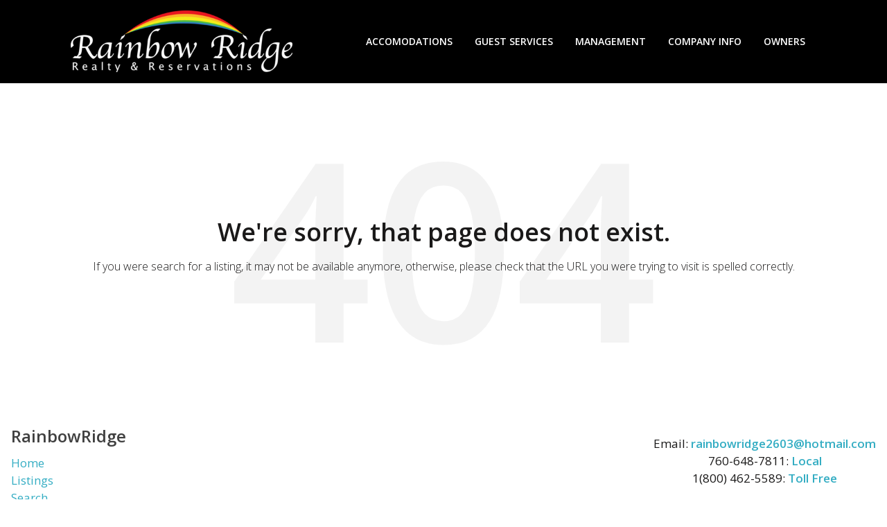

--- FILE ---
content_type: text/html; charset=utf-8
request_url: https://www.rainbowridgereservations.com/vacation-rental-home.asp?PageDataID=103512
body_size: 58065
content:
<!DOCTYPE html>
<html lang="en">
<head>
  <script src="https://maps.googleapis.com/maps/api/js?key=AIzaSyBXCHyNY4lkhgRSiFppOTN5uR83-rNpeE8&libraries=places"></script>
  <script type="text/javascript">
  window.globals = {
    ASSET_PATH: '',
    BOOKING_ENGINE_CSS: "/assets/booking-engine-92ad31ecff4dcb0d42b43fc0e6661b367384fc2e794453f39f31c3afa800c9cd.css",
    LEGACY_CX_CSS: "/assets/cx-7e328e0b228fa2ab6c73adca46fab23a20dc45067835567605133397be99f7a7.css",
    LEGACY_THEME_DEFAULT_CSS: "/assets/theme-default-c71c6f473585c391c46e8dedcd2dbbbfe361859f7443b57d65d3b0041a3b9ca5.css",
    LEGACY_THEME_DEFAULT_MIXED_CSS: "/assets/theme-default_mixed-c71c6f473585c391c46e8dedcd2dbbbfe361859f7443b57d65d3b0041a3b9ca5.css",
    LEGACY_THEME_DEFAULT_SINGLE_PROPERTY_CSS: "/assets/theme-default_single_property-c71c6f473585c391c46e8dedcd2dbbbfe361859f7443b57d65d3b0041a3b9ca5.css"
  }
</script>

  <meta name="csrf-param" content="authenticity_token" />
<meta name="csrf-token" content="FiqD6VJjm+z9LRRbnVLrOBaTF9OVlsUfZl7gI1s9GJMLC55Cbd6wBXpzxRrg5gnKzW39L3ebyYNpQGxe7G52mg==" />

<meta charset="utf-8">
<meta http-equiv="X-UA-Compatible" content="IE=edge">
<meta name="viewport" content="width=device-width, initial-scale=1, shrink-to-fit=no">
<meta name="format-detection" content="telephone=no">
<meta name="robots" content="index,follow">
<meta name="googlebot" content="index,follow">
<link rel="index" href="/" title="RainbowRidge">
  <link rel="icon" href="https://d30lxkk358dph1.cloudfront.net/production/tenant/rainbowridge-1705353043512/brand/791/brand_info/favicon_image/1354/logo-rainbow.png" sizes="62x62" type="image/png">
    <link rel="stylesheet" href="https://fonts.googleapis.com/css?family=Playfair+Display:700,700i|Roboto:400,400i,700,700i&display=swap">
    <link rel="stylesheet" href="https://cdnjs.cloudflare.com/ajax/libs/font-awesome/5.11.2/css/all.min.css">
    <link rel="stylesheet" href="https://pro.fontawesome.com/releases/v5.12.0/css/all.css" integrity="sha384-ekOryaXPbeCpWQNxMwSWVvQ0+1VrStoPJq54shlYhR8HzQgig1v5fas6YgOqLoKz" crossorigin="anonymous">
    <link rel="stylesheet" href="https://stackpath.bootstrapcdn.com/bootstrap/3.4.1/css/bootstrap.min.css" integrity="sha384-HSMxcRTRxnN+Bdg0JdbxYKrThecOKuH5zCYotlSAcp1+c8xmyTe9GYg1l9a69psu" crossorigin="anonymous">
<script src="/assets/application-84d88a78a1d4ae1ea9a6d0a1f9293d36cf227ec933a97004c6fde97a15b63c59.js"></script>
  <link rel="stylesheet" media="all" href="/assets/skeletons-7f0fc9f455c62ddff2fd9cf0478766cd8679c8d406d857887c7d54d511ef5033.css" />

  <link rel="stylesheet" media="all" href="/assets/lynnbrook-basic-styles-2ff0dd0c3a7f67a16bfb642a8f4c3f2642e02f9d7c2af7b4316669651afbf0ce.css" />

  <link rel="stylesheet" media="all" href="/assets/cx-7e328e0b228fa2ab6c73adca46fab23a20dc45067835567605133397be99f7a7.css" />
<link rel="stylesheet" media="all" href="/assets/theme-default-c71c6f473585c391c46e8dedcd2dbbbfe361859f7443b57d65d3b0041a3b9ca5.css" />
<style type="text/css">
  @import url('https://fonts.googleapis.com/css?family=Open+Sans:300,400,500,600|Open+Sans|Abril+Fatface:400,600');

  html,
  body {
    background: #ffffff;
    border-color: #1a1919;
    color: #1a1919;
    font-family: "Open Sans";
  }

  nav,
  section,
  .site-header,
  .modal-overlay .modal {
    background: #ffffff;
    color: #1a1919;
  }

  .default-background {
    background: #ffffff;
  }
  .highlight {
    color: #80cfdd;
  }

  .invert {
    background: #1a1919;
    color: #ffffff;
  }

  .font-body {
    font-family: "Open Sans";
  }

  .font-buttons {
    font-family: "Open Sans";
  }

  .font-heading {
    font-family: "Abril Fatface"
  }

  a,
  .link {
    color: #34adc3;
  }

  .site-nav-submenu:after {
    border-bottom-color: #34adc3 !important;
  }
  .site-nav-menu ul a,
  .site-nav-submenu a {
    background: #34adc3;
    color: #ffffff;
  }

  .site-nav-submenu a:hover {
    opacity: .9;
  }

  button,
  input[type='submit'],
  a.button,
  .button {
    background: #f69a1e;
    color: #000000;
    font-family: "Open Sans";
  }
  .button.muted {
    background: #34adc3;
    color: #ffffff;
  }

  input,
  select {
    font-family: "Open Sans";
  }
  input:focus,
  select:focus,
  input:hover,
  select:hover,
  .DateRangePickerInput:hover {
    border-color: #80cfdd !important;
  }

  .spinner span {
    background-color: #80cfdd !important;
  }
  .spinner span:nth-child(1),
  .spinner span:nth-child(3) {
    background-color: #34adc3 !important;
  }

  .featured-tile a h3,
  .search-tile a h3 {
    border-color: #80cfdd;
  }

  .featured-tile:hover a h3,
  .search-tile:hover a h3 {
    border-color: #f69a1e;
  }

  .featured-page .featured-page-content {
    color: #1a1919;
  }

  .map-marker {
    background: #f69a1e;
    color: #000000;
  }
  .map-marker:after {
    border-top-color: #f69a1e;
  }

  .featured-listing-banner {
    border-color: #80cfdd !important;
  }
  .featured-listing-banner i {
    color: #80cfdd;
  }

  .static-page-header {
    background: #80cfdd;
  }
  .static-page-header h1 {
    color: #000000;
  }

  .rc-Day--current {
    background: #80cfdd;
    color: #ffffff;
  }

  .rc-slider-handle {
    border-color: #34adc3;
  }
  .rc-slider-handle:hover {
    border-color: #80cfdd;
  }
  .rc-slider-handle:hover .tooltip {
    color: #34adc3;
  }
  .rc-slider-track {
    background-color: #80cfdd;
  }

  .line-item-description i {
    background-color: #34adc3 !important;
    border-color: #34adc3 !important;
  }

  .CalendarDay--selected-span,
  .CalendarDay--selected-span.CalendarDay--hovered,
  .CalendarDay--selected-span:active,
  .CalendarDay--last-in-range,
  .CalendarDay--selected-start,
  .CalendarDay--selected-end,
  .CalendarDay--selected,
  .CalendarDay--selected-start:active,
  .CalendarDay--selected-end:active,
  .CalendarDay--selected:active {
    background: #34adc3;
  }
  .DateInput__display-text {
    font-family: "Open Sans";
  }
  .DateInput__display-text--focused {
    background: #f69a1e;
    color: #000000;
    border-radius: 3px;
  }

  body.cx-listings_details .details-multi .details-multi-dates-guests-container {
    border-color: #80cfdd;
  }
</style>

<style>/* BASIC STYLES & LAYOUT */
/* -------------------------------- */
body>main {
  margin-top: 0px;
}

@media screen and (max-width: 640px) {
  body.cx-main {
    margin-top: 0;
  }
}

.cx .freeform {
  margin: auto;
  max-width: none;
  padding: 0;
  width: 100%;
  background: #FFFFFF;
  color: #444;
  font-family: 'Open Sans', Arial, sans-serif;
  font-size: 17px;
  font-weight: 400;
  line-height: 1.5;
  padding: 2em 0;
  -moz-osx-font-smoothing: grayscale;
  -webkit-font-smoothing: antialiased;
}

.cx .freeform.home-section {
  padding: 0 0 2em;
}

.cx .freeform>.index-content {
  padding-top: 2em!important;
  padding-bottom: 2em!important;
}

.cx .freeform .index-content {
  padding: 0!important;
}

.cx .freeform .index-content>.container {
  width: 100%!important;
  padding: 0!important;
}

.cx .freeform .container.category-images {
  margin-top: 2em;
}

.cx .freeform .index-content>.container>.row {
  margin: 0!important;
}

.cx .freeform .index-content .index-content {
  padding: 0!important;
  width: 100%;
}

.cx .freeform a,
.cx .freeform a:link,
.cx .freeform a:visited {
  color: #3AB5E6;
  font-weight: normal;
  text-decoration: none;
  outline: 0;
}

.cx .freeform a:hover,
.cx .freeform a:focus,
.cx .freeform a:active {
  color: #004466;
}

#content2Right>h1 {
  margin-top: 0 !important
}

#content2Left .container, #content2Right .container {
  width: auto;
  padding: 0 !important
}

.cx .freeform #content2Right a:not(.btn),
.cx .freeform .index-content .index-content a:not(.btn) {
  text-decoration: none;
}

.cx .freeform h1,
.cx .freeform h2,
.cx .freeform h3,
.cx .freeform h4,
.cx .freeform h5,
.cx .freeform h6 {
  color: #004466;
  line-height: 1.2;
  margin-top: 1.5em;
}

.cx .freeform h1 {
  font-family: 'Open Sans', Arial, sans-serif;
  font-size: 2.9em;
  font-style: bold;
  font-weight: 700;
  color: #004466;
  line-height: 1.1;
}

.cx .freeform h2 {
  font-size: 1.6em;
  font-weight: 600;
  color: #004466;
}

.cx .freeform h2.blurb {
  font-family: 'Open Sans, Arial, sans-serif;
  font-weight: 400;
  color: #4f7a8d;
  margin-top: -.5em;
  margin-bottom: .75em;
}

.cx .freeform h3.tile-title {
  background-color: #fffff3;
  text-align: center;
  margin: 0;
  padding: 15px;
}

.cx .freeform h3 {
  font-size: 1.4em;
}

.cx .freeform h4 {
  font-size: 1.3em;
}

.cx .freeform h5 {
  font-size: 1.1em;
}

.cx .freeform p {
  margin-bottom: 1em;
}

.cx .freeform p.emphasized {
  font-family: 'Open Sans', Arial, sans-serif;
  font-size: 1.4em;
  color: #4f7a8d;
  line-height: 1.2;
}

.cx .freeform p.emphasized>a,
.cx .freeform p.emphasized>a:link,
.cx .freeform p.emphasized>a:visited {
  color: #3AB5E6;
}

.cx .freeform p.emphasized>a:hover,
.cx .freeform p.emphasized>a:focus,
.cx .freeform p.emphasized>a:active {
  color: #3AB5E6;
}

.cx .freeform p.tile-text {
  background-color: #FFFFF3;
  margin: 0;
  padding: 0 15px 15px 15px;
}

.cx .freeform ol.tile-text,
.cx .freeform ul.tile-text {
  background-color: #FFFFF3;
  margin: 0;
  padding: 0 15px 15px 30px;
}

.cx .freeform ul li.asterisk-bullet {
  list-style: none;
  position: relative;
}

.cx .freeform ul li.asterisk-bullet:before {
  content: '*';
  position: absolute;
  left: -1.33em;
}

.cx .freeform b,
.cx .freeform strong {
  font-weight: 600;
}

.cx .freeform .small-text {
  font-size: .8em;
}

.cx .freeform .breadcrumb {
  display: none;
}

.cx .freeform hr {
  border-top: 6px dotted #d9d8d2;
  margin: 2em 0;
}

@media (min-width: 992px) {
  .cx .freeform article.two-cols {
    -webkit-column-count: 2;
    -moz-column-count: 2;
    column-count: 2;
    -webkit-column-gap: 1.5em;
    -moz-column-gap: 1.5em;
    column-gap: 1.5em;
  }
  .cx .freeform article.two-cols p.text-indent {
    text-indent: 1.5em;
    margin-top: -1em;
  }
}

@media (max-width: 1199px) {
  .cx .freeform h1 {
    font-size: 2.8em;
  }
}

@media (max-width: 767px) {
  .cx .freeform h1 {
    font-size: 2.7em;
  }
}

header.static-page-header {
  display: none !important;
  visibility: hidden;
}

/* P */
/* -------------------------------- */
.cx .freeform p.cat-link {
  font-size: .8em;
  font-weight: 700;
  text-transform: uppercase;
  margin: 10px 0 2em 0;
  display: inline-block;
}

.cx .freeform p.cat-link>a {
  color: white;
  font-weight: 700;
}

.cx .freeform p.cat-link.cat-link-arts-culture>a,
.cx .freeform p.cat-link.cat-link-arts-culture>a:link,
.cx .freeform p.cat-link.cat-link-arts-culture>a:visited {
  background-color: #FFFFFF;
  padding: 6px 14px;
  -moz-border-radius: 25px;
  -webkit-border-radius: 25px;
  border-radius: 25px;
}

.cx .freeform p.cat-link.cat-link-arts-culture>a:hover,
.cx .freeform p.cat-link.cat-link-arts-culture>a:focus,
.cx .freeform p.cat-link.cat-link-arts-culture>a:active {
  background-color: #FFFFFF;
}

.cx .freeform p.cat-link.cat-link-outdoor-activities>a,
.cx .freeform p.cat-link.cat-link-outdoor-activities>a:link,
.cx .freeform p.cat-link.cat-link-outdoor-activities>a:visited {
  background-color: #FFFFFF;
  padding: 6px 14px;
  -moz-border-radius: 25px;
  -webkit-border-radius: 25px;
  border-radius: 25px;
}

.cx .freeform p.cat-link.cat-link-outdoor-activities>a:hover,
.cx .freeform p.cat-link.cat-link-outdoor-activities>a:focus,
.cx .freeform p.cat-link.cat-link-outdoor-activities>a:active {
  background-color: #FFFFFF;
}

.cx .freeform p.cat-link.cat-link-sports-fitness>a,
.cx .freeform p.cat-link.cat-link-sports-fitness>a:link,
.cx .freeform p.cat-link.cat-link-sports-fitness>a:visited {
  background-color: #FFFFFF;
  padding: 6px 14px;
  -moz-border-radius: 25px;
  -webkit-border-radius: 25px;
  border-radius: 25px;
}

.cx .freeform p.cat-link.cat-link-sports-fitness>a:hover,
.cx .freeform p.cat-link.cat-link-sports-fitness>a:focus,
.cx .freeform p.cat-link.cat-link-sports-fitness>a:active {
  background-color: #FFFFFF;
}

.cx .freeform p.cat-link.cat-link-services>a,
.cx .freeform p.cat-link.cat-link-services>a:link,
.cx .freeform p.cat-link.cat-link-services>a:visited {
  background-color: #FFFFFF;
  padding: 6px 14px;
  -moz-border-radius: 25px;
  -webkit-border-radius: 25px;
  border-radius: 25px;
}

.cx .freeform p.cat-link.cat-link-services>a:hover,
.cx .freeform p.cat-link.cat-link-services>a:focus,
.cx .freeform p.cat-link.cat-link-services>a:active {
  background-color: #FFFFFF;
}

.cx .freeform p.p-blurb {
  color: #444;
  font-size: 1.5em;
  font-weight: 300;
  line-height: 1.2;
}

/* PAGINATION */
/* -------------------------------- */
.pagination > li > a,
.pagination > li > span {
  font-size: 1em;
  color: #52a3cc;
}

.pagination > li > a:hover,
.pagination > li > a:focus,
.pagination > li > a:active,
.pagination > li > span:hover,
.pagination > li > span:focus,
.pagination > li > span:active,
.pagination li.next-prev-link > a:hover,
.pagination li.next-prev-link > a:focus,
.pagination li.next-prev-link > a:active,
.pagination li.next-prev-link > span:hover,
.pagination li.next-prev-link > span:focus,
.pagination li.next-prev-link > span:active {
  text-decoration: none !important;
  color: #3AB5E6;
  background-color: transparent;
  border-color: transparent;
}

.pagination li.active > a:before {
  border: 1px solid #52a3cc;
  background: #52a3cc;
}

/* ACCORDION */
/* -------------------------------- */
.accordion-group {
  border: none;
}

.accordion-group>.accordion-item>.accordion-heading {
  padding: 0 0 .5em 0;
}

.accordion-group>.accordion-item>.accordion-heading>h3 {
  font-size: 1em;
  margin: 0;
}

a.accordion.collapsed:before {
  content: "\f054";
}

a.accordion:before {
  font-family: 'Open Sans', Arial, sans-serif;
  content: "\f078";
  font-size: .8em;
  line-height: 1.6;
  float: right;
  margin-left: 1.5em;
}

.accordion-group>.accordion-item>.accordion-collapse>.accordion-body {
  padding: .5em 0 .5em 0;
}

.accordion-group>.accordion-item>.accordion-collapse>.accordion-body>p {
  margin-right: 1.5em;
  font-size: .85em;
}

/* CALENDARS */
/* -------------------------------- */
body .datepicker table tr td.selected,
body .datepicker table tr td.active {
  background: #97c8e0 !important;
}

body .datepicker table tr td.selected:hover,
body .datepicker table tr td.selected:focus,
body .datepicker table tr td.selected:active,
body .datepicker table tr td.selected:active:hover,
body .datepicker table tr td.selected:active:focus,
body .datepicker table tr td.active:hover,
body .datepicker table tr td.active:focus,
body .datepicker table tr td.active:active,
body .datepicker table tr td.active:active:hover,
body .datepicker table tr td.active:active:focus {
  background: #3AB5E6 !important;
}

body .datepicker table tr td.range {
  background: #cbe3f0 !important;
}

body .datepicker table tr td.range:hover,
body .datepicker table tr td.range:focus,
body .datepicker table tr td.range:active,
body .datepicker table tr td.range:active:hover,
body .datepicker table tr td.range:active:focus {
  background: #3AB5E6 !important;
}

.lr-strip-calendar {
  border: 1px solid #e6e6e6;
}

.lr-strip-calendar--heading-row td:nth-child(even) {
  background: #f8f8f8;
  font-weight: 700;
  text-transform: uppercase;
  border: none;
}

.lr-strip-calendar--heading-row td:nth-child(odd) {
  background: #e6e6e6;
  font-weight: 700;
  text-transform: uppercase;
  border: none;
  border-right: 1px solid #e6e6e6;
}

.lr-strip-calendar--weekday {
  background: #f8f8f8;
  border: 1px solid #e6e6e6;
}

.lr-strip-calendar--day {
  background: #fff;
  color: #444;
  border-right: 1px solid #fff;
}

.lr-strip-calendar--day:last-child {
  border-right: none;
}

table.property-calendar-table tr[style="background-color:#e6e6e6;"] {
  background-color: #4f7a8d !important;
  color: #fff;
  font-weight: 700;
}

table.property-calendar-table td {
  border-top: 1px solid #fff !important;
}

table.property-calendar-table td.property-calendar-td-bd[style="background: url('https://cdn.liverez.com/0/images/yahoo-calendar-arrival-bg.gif') top no-repeat; background-size:100% 100%;"],
.lr-strip-calendar--day.checkin {
  background: url('https://www.southerncomfortcabinrentals.com/custimages/site-graphics/calendar-check-in-extra-light-blue.gif') top no-repeat !important;
  background-size: 100% 100% !important;
}

table.property-calendar-table td.property-calendar-td-bd[style="background: url('https://cdn.liverez.com/0/images/yahoo-calendar-departure-bg.gif') top no-repeat; background-size:100% 100%;"],
.lr-strip-calendar--day.checkout {
  background: url('https://www.southerncomfortcabinrentals.com/custimages/site-graphics/calendar-check-out-extra-light-blue.gif') top no-repeat !important;
  background-size: 100% 100% !important;
}

table.property-calendar-table td.property-calendar-td-bd[style="background: url('https://cdn.liverez.com/0/images/yahoo-calendar-overlap-bg.gif') top no-repeat; background-size:100% 100%;"],
.lr-strip-calendar--day.checkin.checkout {
  background: url('https://www.southerncomfortcabinrentals.com/custimages/site-graphics/calendar-back-to-back-extra-light-blue.gif') top no-repeat !important;
  background-size: 100% 100% !important;
}

table.property-calendar-table td.property-calendar-td-bd[style="background-color:#FFCC66;"],
table.property-calendar-table td.property-calendar-td-bd[style="background-color:#FFCC66"],
.lr-strip-calendar--day.occupied {
  background-color: #cbe3f0 !important;
}

table.property-calendar-table td.property-calendar-td-bd span[style="color:red;"] {
  color: #ff5a46 !important;
}

.property-calendar-legend-holder .property-calendar-legend:first-child [style] {
  background-color: #fff !important;
}

.property-calendar-legend-holder .property-calendar-legend:nth-child(2) [style],
.search-results-calendar-suggestions span[style="background:#FFCC66;"] {
  background-color: #cbe3f0 !important;
  border: 1px solid #ccc;
}

.property-calendar-legend-holder .property-calendar-legend:nth-child(3) [style],
.search-results-calendar-suggestions span[style="background: url('https://cdn.liverez.com/0/images/yahoo-calendar-arrival-bg.gif') top no-repeat; background-size:100% 100%;"] {
  background: url('https://www.southerncomfortcabinrentals.com/custimages/site-graphics/calendar-check-in-extra-light-blue.gif') top no-repeat !important;
  background-size: 100% 100% !important;
  border: 1px solid #ccc;
}

.property-calendar-legend-holder .property-calendar-legend:nth-child(4) [style],
.search-results-calendar-suggestions span[style="background: url('https://cdn.liverez.com/0/images/yahoo-calendar-departure-bg.gif') top no-repeat; background-size:100% 100%;"] {
  background: url('https://www.southerncomfortcabinrentals.com/custimages/site-graphics/calendar-check-out-extra-light-blue.gif') top no-repeat !important;
  background-size: 100% 100% !important;
  border: 1px solid #ccc;
}

@media (max-width: 1199px) {
  .property-calendar-legend-holder div.col-sm-2 {
    width: 25% !important;
  }
}

@media (max-width: 991px) {
  .property-calendar-legend-holder div.col-sm-2 {
    width: 50% !important;
    padding-bottom: 1em;
  }
}

@media (max-width: 767px) {
  .property-calendar-legend-holder div.col-xs-6 {
    padding-bottom: 1em;
  }
}

/* FORMS */
/* -------------------------------- */
input,
.input-sm,
.input-md,
.input-daterange input {
  -moz-border-radius: 6px !important;
  -webkit-border-radius: 6px !important;
  border-radius: 6px !important;
}

.alert-success {
  background-color: #3AB5E6;
}

input[type=radio] {
  margin: 7px 0 0
}

input[type=checkbox] {
  margin: 8px 0 0
}

.form-control[readonly] {
  background: #fff
}

.form-control[disabled], .form-control[readonly], fieldset[disabled] .form-control {
  cursor: pointer !important
}

::placeholder { /* Chrome, Firefox, Opera, Safari 10.1+ */
  color: red;
  opacity: 1; /* Firefox */
}

:-ms-input-placeholder { /* Internet Explorer 10-11 */
  color: red;
}

::-ms-input-placeholder { /* Microsoft Edge */
  color: red;
}

/* BUTTONS */
/* -------------------------------- */
.cx .freeform .btn {
  font-size: 15px;
  font-style: regular;
  font-weight: 700;
  -moz-border-radius: 25px;
  -webkit-border-radius: 25px;
  border-radius: 25px;
}

.cx .freeform .btn-primary,
.cx .freeform .btn-success,
.cx .freeform a.btn-primary,
.cx .freeform a.btn-success {
  background-color: #3AB5E6;
  color: #fff;
  border: none;
  font-style: regular;
  font-weight: 700;
  -moz-border-radius: 25px !important;
  -webkit-border-radius: 25px !important;
  border-radius: 25px !important;
}

@media (max-width: 767px) {
  .cx .freeform .btn-primary {
    width: 100%;
  }
}

.cx .freeform .btn-primary:hover,
.cx .freeform .btn-primary:focus,
.cx .freeform .btn-primary:active,
.cx .freeform .btn-primary:active:hover,
.cx .freeform .btn-primary:active:focus,
.cx .freeform .btn-success:hover,
.cx .freeform .btn-success:focus,
.cx .freeform .btn-success:active,
.cx .freeform .btn-success:active:hover,
.cx .freeform .btn-success:active:focus,
.cx .freeform a.btn-primary:hover,
.cx .freeform a.btn-primary:focus,
.cx .freeform a.btn-primary:active,
.cx .freeform a.btn-primary:active:hover,
.cx .freeform a.btn-primary:active:focus,
.cx .freeform a.btn-success:hover,
.cx .freeform a.btn-success:focus,
.cx .freeform a.btn-success:active,
.cx .freeform a.btn-success:active:hover,
.cx .freeform a.btn-success:active:focus {
  background-color: #3AB5E6;
  color: #fff;
  border: none;
}

.cx .freeform label {
  font-size: 100%;
  font-weight: 500;
}

.left-inner-addon, .right-inner-addon {
  position: relative
}

.left-inner-addon input {
  padding-left: 2em
}

.right-inner-addon input {
  padding-right: 2em
}

.left-inner-addon i, .right-inner-addon i {
  position: absolute;
  padding: .5em .75em;
  pointer-events: none;
  color: #777
}

.right-inner-addon i {
  right: 0
}

/* IMAGES */
/* -------------------------------- */
.freeform .img-responsive {
  margin-bottom: 15px;
}

.freeform .img-left {
  float: left;
  margin: 5px 20px 15px 0;
}

.freeform .img-right {
  float: right;
  margin: 5px 0 15px 20px;
}

.freeform .radius-15px {
  -moz-border-radius: 15px;
  -webkit-border-radius: 15px;
  border-radius: 15px;
}

.freeform img.tile-img {
  margin: 0;
  width: 100%;
  -moz-border-top-left-radius: 15px;
  -webkit-border-top-left-radius: 15px;
  border-top-left-radius: 15px;
  -moz-border-top-right-radius: 15px;
  -webkit-border-top-right-radius: 15px;
  border-top-right-radius: 15px;
}

.i-heart-br>img {
  width: 50px;
  float: left;
  margin: 0 20px 0 0;
}

@media (max-width: 1199px) {
  .width-md-25 {
    width: 25%;
  }
  .width-md-33 {
    width: 33.333333%;
  }
  .width-md-50 {
    width: 50%;
  }
  .width-md-100 {
    width: 100%;
    float: none;
    margin-left: 0;
    margin-right: 0;
  }
}

@media (max-width: 991px) {
  .width-sm-25 {
    width: 25%;
  }
  .width-sm-33 {
    width: 33.333333%;
  }
  .width-sm-50 {
    width: 50%;
  }
  .width-sm-100 {
    width: 100%;
    float: none;
    margin-left: 0;
    margin-right: 0;
  }
}

@media (max-width: 767px) {
  .width-xs-25 {
    width: 25%;
  }
  .width-xs-33 {
    width: 33.333333%;
  }
  .width-xs-50 {
    width: 50%;
  }
  .width-xs-100 {
    width: 100%;
    float: none;
    margin-left: 0;
    margin-right: 0;
  }
}

.site-nav-submenu a { color: black !important; }

/* NAVIGATION */

/* -------------------------------- */
.site-header {
  background-color: #000000;
  background-repeat: no-repeat;
  background-size: cover;
  height: 120px;
  padding: 16px 8%;
  position: relative;
}

.site-header .header-logo {
  height: auto;
}

@media (max-width: 767px) {
  .site-header {
    height: 72px;
    padding: 4px 16px;
  }

  .site-header .header-logo {
    height: 40px;
    max-width: 80%;
    position: relative;
    top: 0;
  }
}

.site-header .header-logo img {
  height: auto;
  max-height: none;
  max-width: none;
  width: 100%;
}

.site-header .site-nav-expanded {
  background: none;
}

.site-header .site-nav-expanded ul {
  margin: 0;
}

@media (max-width: 767px) {
  .site-header .site-nav-expanded ul {
    background: #FFFFFF;
    top: 71px;
  }
}

.site-header .site-nav-expanded ul li:first-child, .site-header .site-nav-expanded ul li:last-child {
  display: none;
  visibility: hidden;
}

.site-header .site-nav-expanded ul li.expanded-pages ul li:first-child, .site-header .site-nav-expanded div li.expanded-pages ul li:first-child, .site-header .site-nav-expanded ul li.expanded-pages ul li:last-child {
  display: block;
  visibility: visible;
}

.site-header .site-nav-expanded ul li.expanded-pages:after, .site-header .site-nav-expanded ul li.expanded-pages:before {
  display: none;
}

.site-header .site-nav-expanded ul li a {
  background: none;
  color: #FFF;
  text-decoration: none;
  text-transform: uppercase;
}

@media (max-width: 767px) {
  .site-header .site-nav-expanded ul li a {
    color: #000;
  }
}

.site-header .site-nav-menu {
  font-size: 14px;
  line-height: 71px;
}

.site-header .site-nav-menu .menu-toggle {
  color: #000;
  font-family: 'Josefin Sans', sans-serif;
  font-weight: 700;
  text-transform: uppercase;
}


/* NAVIGATION - MOBILE */
/* -------------------------------- */

/* SECONDARY SEARCH */
/* -------------------------------- */
.panel-primary.panel-heading {
  background: #4f7a8d;
}

.secondary-search {
  background: #e9e9e9;
  border: 1px solid #d9d8d2;
  -moz-border-radius: 15px;
  -webkit-border-radius: 15px;
  border-radius: 15px;
  padding: 1em
}

@media screen and (min-width:767px) {
  .secondary-search {
    margin-bottom: 2em
  }
}

.secondary-search .search-title {
  color: #4f7a8d;
  font-size: 1.1em;
  font-weight: 700;
  text-align: center;
  text-transform: uppercase;
  margin-bottom: .5em;
}

.secondary-search .left-inner-addon .fa {
  font-size: .8em;
  padding: .6em .75em !important;
}

.secondary-search .left-inner-addon .input-sm {
  font-size: 12px;
  text-align: start;
  padding-left: 2.25em !important;
}

#secondary-bedrooms-sleeps {
  margin-bottom: 15px !important;
}

@media (min-width: 992px) and (max-width: 1199px) {
  .secondary-search .left-inner-addon .fa {
    display: none;
  }
  .secondary-search .left-inner-addon .input-sm {
    padding-left: 10px !important;
  }
}

.search-title {
  font-size: 1.5em;
  color: #133B50;
  text-align: center;
}

.secondary-search-main {
  margin-bottom: 1em;
}

body:not(.Index) #secondary-bedrooms {
  padding-right: 3px;
}

body:not(.Index) #secondary-bedrooms+#secondary-guests {
  padding-left: 3px;
}

#secondary-advanced {
  margin-top: 0;
}

div.secondary-advanced-checkbox {
  margin-top: 0;
  margin-bottom: 3px;
  padding: 0;
}

div.search-amenities-container {
  margin: -5px 0;
}

#secondary-advanced>div>label {
  padding-left: 30px;
}

button.mobile-sidebar-close-button {
  position: absolute;
  top: 13px;
  right: 15px;
}

#secondary-advanced-legend {
  font-size: 18px;
  border-bottom-width: 2px;
}

.secondary-left-feature {
  margin-top: 1em !important;
  margin-bottom: 1em !important;
}

.secondary-left-feature > h4 {
  color: #4f7a8d;
  font-size: 1.1em;
  font-weight: 700;
  text-align: center;
  text-transform: uppercase;
}

.sidebar-feature .img-responsive {
  width: 100%;
  -moz-border-radius: 15px;
  -webkit-border-radius: 15px;
  border-radius: 15px;
}

@media screen and (max-width:767px) {
  .sidebar {
    position: fixed
  }

  .sidebar-left {
    top: -9999px
  }

  .sidebar-left.sidebar-open {
    z-index: 1010;
    top: 10px;
    bottom: 10px;
    left: 10px;
    right: 10px;
    overflow: hidden;
    overflow-y: scroll
  }

  body:not(.Index) .left-inner-addon input {
    padding-left: 2.5em
  }
}

@media (min-width:992px) {
  body:not(.Index) #s-arrival {
    padding-right: 3px
  }

  body:not(.Index) #s-departure {
    padding-left: 3px
  }

  body:not(.Index) .left-inner-addon i, body:not(.Index) .right-inner-addon i {
    padding: .95em;
    padding-right: .75em !important;
    padding-left: .75em !important;
    font-size: .75em
  }

  body:not(.Index) .left-inner-addon input {
    padding-left: 1.75em !important
  }
}

@media (min-width:1200px) {
  body:not(.Index) #s-arrival-desktop {
    padding-right: 3px
  }

  body:not(.Index) #s-departure-desktop {
    padding-left: 3px
  }

  body:not(.Index) .left-inner-addon i, body:not(.Index) .right-inner-addon i {
    padding: .5em .75em !important;
    font-size: 1em
  }

  body:not(.Index) .left-inner-addon input {
    padding-left: 2em !important
  }
}


/* DATEPICKER */
/* -------------------------------- */
.datepicker table tr td {
  border-radius: 0 !important;
  text-shadow: none !important
}

.datepicker table tr td.active, .datepicker table tr td.active:hover {
  background: 0 0 !important;
  color: #444 !important
}

.datepicker table tr td.new, .datepicker table tr td.new.focused, .datepicker table tr td.new:hover, .datepicker table tr td.old, .datepicker table tr td.old.focused, .datepicker table tr td.old:hover {
  color: #999 !important
}

.datepicker table tr td.active:hover {
  background: #fff !important
}

.datepicker table tr td.active.disabled:hover, .datepicker table tr td.disabled, .datepicker table tr td.disabled.active, .datepicker table tr td.disabled:hover {
  background: #3AB5E6 !important;
  color: #dadada !important
}

.datepicker table tr td.active:active, .datepicker table tr td.active:active:hover, .datepicker table tr td.selected, .datepicker table tr td.selected:hover {
  background: #3AB5E6 !important;
  color: #444 !important
}

.datepicker table tr td.range, .datepicker table tr td.range:hover {
  background: #FC6 !important;
  color: #444 !important
}

div#propertyInstantQuote .datepicker table tr td.active:active.disabled, div#propertyInstantQuote .datepicker table tr td.disabled.range, div#propertyInstantQuote .datepicker table tr td.selected.disabled {
  color: #F37A81 !important;
  font-weight: 700
}

.datepicker-overlay {
  position: absolute;
  top: 0;
  right: 0;
  bottom: 0;
  left: 0;
  z-index: 6000;
  background: rgba(255, 255, 255, .75);
  text-align: center
}

.datepicker-overlay i.fa-spin {
  font-size: 26px;
  color: #3498DB;
  margin-top: 60%
}

.datepicker-dropdown {
  z-index: 9999 !important
}

a.property-instant-quote-change-dates {
  clear: both
}

/* CAROUSEL */
/* -------------------------------- */
.row.searchbox-slideshow {
  margin-top: 0;
  margin-bottom: 0;
}

#halfPage.carousel {
  height: 100vh;
}

#halfPage .carousel-inner, #halfPage .carousel-inner .active, #halfPage .carousel-inner .item {
  height: 100vh;
}

#halfPage .carousel-inner {
  position: relative;
  width: 100%;
  overflow: hidden
}

#halfPage.carousel .active.left {
  left: 0;
  z-index: 2
}

#halfPage.carousel .next {
  left: 0;
  opacity: 1;
  z-index: 1
}

#halfPage .carousel-control {
  z-index: 100
}

#halfPage .fill {
  width: 100%;
  height: 100%;
  background-position: center;
  -webkit-background-size: cover;
  -moz-background-size: cover;
  background-size: cover;
  -o-background-size: cover
}

#halfPage .carousel-indicators {
  display: none;
  bottom: 0
}

.caption-title-container {
  bottom: 10em
}

@media (min-width:768px) {
  #halfPage.carousel {
    height: 75%;
  }

  #halfPage .carousel-indicators {
    display: block
  }

  #halfPage .carousel-inner, #halfPage .carousel-inner .active, #halfPage .carousel-inner .item {
    height: 500px
  }
}

@media (min-width:1200px) {
  #halfPage .carousel-inner, #halfPage .carousel-inner .active, #halfPage .carousel-inner .item {
    height: 500px
  }
}

@media (min-width:768px) {
  #halfPage .carousel-indicators {
    display: block
  }
}

@media (min-width:992px) {
  #halfPage .carousel-indicators {
    display: block;
    bottom: 5em
  }
}

@media (min-width:1200px) {
  #halfPage .carousel-inner, #halfPage .carousel-inner .active, #halfPage .carousel-inner .item {
    height: 700px
  }
}

/* TESTIMONIALS */
/* -------------------------------- */
.testimonial-wrapper {
  background-color: #fff;
  border: 1px solid #d9d8d2;
  -moz-border-radius: 15px;
  -webkit-border-radius: 15px;
  border-radius: 15px;
}

.testimonial-wrapper .testimonial .col-md-3.text-center {
  text-align: left;
}

.testimonial-wrapper .testimonial .col-md-3.text-center div:last-child,
.testimonial-wrapper .testimonial .col-md-3.text-center div:last-child span {
  font-style: regular;
  font-size: 14.45px !important;
}

.testimonial-wrapper .testimonial .lr-info-block-reviews-stars-div {
  margin-bottom: 1em;
}

.testimonial-wrapper .testimonial strong {
  color: #4f7a8d;
}

.testimonial-wrapper .testimonial div[itemprop="reviewBody"] {
  font-size: .85em;
  margin-bottom: 1em;
}

.testimonial-wrapper .testimonial a.btn.btn-link {
  padding: 0;
  font-size: .85em;
  font-style: normal;
  font-weight: 400;
}

.testimonial-wrapper .testimonial a.btn.btn-link:hover,
.testimonial-wrapper .testimonial a.btn.btn-link:focus,
.testimonial-wrapper .testimonial a.btn.btn-link:active {
  color: #3AB5E6;
}

@media (max-width: 991px) {
  .testimonial-wrapper .testimonial .col-md-3.text-center {
    padding-bottom: 1em;
  }
}

/* TILES */
/* -------------------------------- */
.sm-tile {
  background-color: #fff;
  height: 264px;
  -moz-border-top-left-radius: 15px;
  -webkit-border-top-left-radius: 15px;
  border-top-left-radius: 15px;
  -moz-border-top-right-radius: 15px;
  -webkit-border-top-right-radius: 15px;
  border-top-right-radius: 15px;
}

.tile {
  box-shadow: 0 1px 2px 0 rgba(0,0,0,.2);
  margin-bottom: 1.75em;
}

/* SEARCH BAR */
/* -------------------------------- */
.custom-search-form {
  background: rgba(35, 35, 35, .5);
  padding: 16px 0;
  top: calc(80vh - 144px) !important;
  z-index: 101;
}

.custom-search-form .homepage-search-form {
  margin: 0 auto;
  padding-right: 15px;
  padding-left: 15px;
}

.cx-main .homepage-search-form .DateRangePicker, .cx-main .homepage-search-form .select-wrapper {
  margin-top: 0px !important;
}

.cx-main .homepage-search-form .DateRangePicker .DateRangePickerInput {
  background: initial;
  border: none;
  display: block;
  height: auto;
}

.cx-main .homepage-search-form .DateRangePicker .DateInput {
  background: none;
  margin: 0 0 12px;
  min-width: 120px;
}

.cx-main .homepage-search-form input[type="text"] {
  border: none;
  height: 36px;
  padding: 10px 16px;
  text-align: left;
}

.cx-main .homepage-search-form .DateRangePicker input.DateInput_input__focused {
  border-bottom: none !important;
}

.datepicker .DateRangePickerInput_arrow {
  display: none;
}

.cx-main .homepage-search-form .select-wrapper select {
  border: none;
  border-radius: 6px;
  line-height: 16px;
  padding: 10px 16px;
}

.cx-main .homepage-search-form .button {
  background-color: #3AB5E6 !important;
  border: none;
  border-radius: 18px;
  color: #FFF !important;
  font-family: 'Open Sans', Arial, sans-serif;;
  font-size: 14px !important;
  font-style: regular;
  font-weight: 700 !important;
  height: 36px !important;
  line-height: 16px;
  outline: none;
  padding: 10px 32px !important;
}

.DateInput_fang {
  top: 40px !important;
}

.DateRangePicker_picker__directionLeft {
  border-radius: 6px;
  top: 48px !important;
}

@media (min-width: 768px) {
  .custom-search-form {
    top: 472px !important;
  }

  .custom-search-form .homepage-search-form {
      width: 750px;
  }

  .cx-main .homepage-search-form .DateRangePicker .DateRangePickerInput {
    display: flex;
  }

  .cx-main .homepage-search-form .DateRangePicker .DateInput {
    margin: 0 12px 0 0;
  }

  .cx-main .homepage-search-form .select-wrapper {
    margin: 0 12px 0 0;
    min-width: 240px;
  }
}

@media (min-width: 992px) {
  .custom-search-form .homepage-search-form {
    width: 970px;
  }
}

@media (min-width: 1200px) {
  .custom-search-form {
    top: 567px !important;
  }

  .custom-search-form .homepage-search-form {
    width: 1170px;
  }
}

.search-wrap {
  position: relative
}

.search-bar-wrap {
  background: rgba(35, 35, 35, .5);
  padding: 1.5em 0 .5em;
  position: relative;
  width: 100%;
  bottom: 0;
  z-index: 100;
}

.search-bar-title {
  display: none
}

.search-bar-container .select-home-dropdown-col {
  display: none;
}

.select-home-dropdown-col {
  margin-top: -.75em !important
}

#popoverExampleTwoHiddenContent h2, #popoverExampleTwoHiddenContent h3, .select-home-dropdown-col .popover-content h2, .select-home-dropdown-col .popover-content h3 {
  display: none
}

#popoverExampleTwoHiddenContent {
  max-width: 350px
}

.search-bar-container .select-home-dropdown {
  color: #fff
}

.search-bar-container .popover-content {
  padding: .75em !important
}

.search-bar-container .lr-typeahead-wrapper {
  width: 100% !important
}

.search-bar-container .lr-typeahead {
  margin: 0 !important
}

.select-home-dropdown-col .popover {
  min-width: 276px
}

.index-searchbox--flexible-dates-container .popover {
  min-width: 250px
}

.select-home-dropdown-col.flex-dates-col .checkbox-inline {
  color: #fff
}

.select-home-dropdown-col.flex-dates-col {
  margin-top: .25em !important;
  margin-bottom: 1.25em !important;
  max-height: 2em
}

.s-date-mobile>div.form-group {
  margin-bottom: 0 !important
}

.s-date-mobile:first-of-type {
  padding-right: 0;
  padding-left: 30px
}

.s-date-mobile:last-of-type {
  padding-right: 30px;
  padding-left: 0
}

#s-Availabilty .faux-row {
  margin-bottom: 10px
}

.search-options-col [class*=col-], .submit-col {
  padding-left: .25em !important;
  padding-right: .25em !important
}

@media (max-width:767px) {
  #s-arrival, #s-departure {
    padding: 0 !important
  }

  .left-inner-addon input {
    padding-left: 2.5em
  }
}

@media (min-width:768px) {
  .search-wrap {
    margin-bottom: 0 !important
  }

  .search-bar-wrap {
    position: absolute;
  }

  #popoverExampleTwoHiddenContent {
    position: absolute;
    width: 350px;
    padding: 10px;
    background: #fff;
    border: 1px solid #d7d7d7;
    -webkit-box-shadow: 2px 1px 3px rgba(51, 51, 51, .5);
    box-shadow: 2px 1px 3px rgba(51, 51, 51, .5);
    -webkit-border-radius: 3px;
    border-radius: 3px
  }

  .select-home-dropdown-col.flex-dates-col {
    padding-left: .25em !important
  }
}

@media (min-width:992px) {
  .search-options-col .faux-row:nth-of-type(1) {
    padding-left: 15px !important
  }

  .submit-col {
    padding-right: 15px !important
  }

  .select-home-dropdown-col.flex-dates-col {
    margin-top: -.75em !important;
    margin-bottom: 0 !important
  }
}

/* BUTTONS */
/* -------------------------------- */
.btn {
  font-size: 15px;
  font-style: regular;
  font-weight: 700;
  -moz-border-radius: 25px;
  -webkit-border-radius: 25px;
  border-radius: 25px;
}

.btn-primary,
.btn-success,
a.btn-primary,
a.btn-success {
  background-color: #93bf63;
  color: #fff;
  border: none;
  font-style: regular;
  font-weight: 700;
  -moz-border-radius: 25px !important;
  -webkit-border-radius: 25px !important;
  border-radius: 25px !important;
}

@media (max-width: 767px) {
  .btn-primary {
    width: 100%;
  }
}

.btn-primary:hover,
.btn-primary:focus,
.btn-primary:active,
.btn-primary:active:hover,
.btn-primary:active:focus,
.btn-success:hover,
.btn-success:focus,
.btn-success:active,
.btn-success:active:hover,
.btn-success:active:focus,
a.btn-primary:hover,
a.btn-primary:focus,
a.btn-primary:active,
a.btn-primary:active:hover,
a.btn-primary:active:focus,
a.btn-success:hover,
a.btn-success:focus,
a.btn-success:active,
a.btn-success:active:hover,
a.btn-success:active:focus {
  background-color: #3AB5E6;
  color: #fff;
  border: none;
}

/* MARGIN & PADDING */
/* -------------------------------- */
.mrg-0 {
  margin: 0 !important
}

.mrg-1 {
  margin: 1em !important
}

.mrg-2 {
  margin: 2em !important
}

.mrg-3 {
  margin: 3em !important
}

.mrg-4 {
  margin: 4em !important
}

.mrg-75 {
  margin: .75em !important
}

.mrg-50 {
  margin: .5em !important
}

.mrg-25 {
  margin: .25em !important
}

.mrg-neg-1 {
  margin: -1em !important
}

.mrg-neg-2 {
  margin: -2em !important
}

.mrg-neg-3 {
  margin: -3em !important
}

.mrg-neg-4 {
  margin: -4em !important
}

.mrg-neg-75 {
  margin: -.75em !important
}

.mrg-neg-50 {
  margin: -.5em !important
}

.mrg-neg-25 {
  margin: -.25em !important
}

.mrg-top-0 {
  margin-top: 0 !important
}

.mrg-top-1 {
  margin-top: 1em !important
}

.mrg-top-2 {
  margin-top: 2em !important
}

.mrg-top-3 {
  margin-top: 3em !important
}

.mrg-top-4 {
  margin-top: 4em !important
}

.mrg-top-75 {
  margin-top: .75em !important
}

.mrg-top-50 {
  margin-top: .5em !important
}

.mrg-top-25 {
  margin-top: .25em !important
}

.mrg-top-neg-1 {
  margin-top: -1em !important
}

.mrg-top-neg-2 {
  margin-top: -2em !important
}

.mrg-top-neg-3 {
  margin-top: -3em !important
}

.mrg-top-neg-4 {
  margin-top: -4em !important
}

.mrg-top-neg-75 {
  margin-top: -.75em !important
}

.mrg-top-neg-50 {
  margin-top: -.5em !important
}

.mrg-top-neg-25 {
  margin-top: -.25em !important
}

.mrg-bottom-0 {
  margin-bottom: 0 !important
}

.mrg-bottom-1 {
  margin-bottom: 1em !important
}

.mrg-bottom-2 {
  margin-bottom: 2em !important
}

.mrg-bottom-3 {
  margin-bottom: 3em !important
}

.mrg-bottom-4 {
  margin-bottom: 4em !important
}

.mrg-bottom-75 {
  margin-bottom: .75em !important
}

.mrg-bottom-50 {
  margin-bottom: .5em !important
}

.mrg-bottom-25 {
  margin-bottom: .25em !important
}

.mrg-bottom-neg-1 {
  margin-bottom: -1em !important
}

.mrg-bottom-neg-2 {
  margin-bottom: -2em !important
}

.mrg-bottom-neg-3 {
  margin-bottom: -3em !important
}

.mrg-bottom-neg-4 {
  margin-bottom: -4em !important
}

.mrg-bottom-neg-75 {
  margin-bottom: -.75em !important
}

.mrg-bottom-neg-50 {
  margin-bottom: -.5em !important
}

.mrg-bottom-neg-25 {
  margin-bottom: -.25em !important
}

.mrg-left-0 {
  margin-left: 0 !important
}

.mrg-left-1 {
  margin-left: 1em !important
}

.mrg-left-2 {
  margin-left: 2em !important
}

.mrg-left-3 {
  margin-left: 3em !important
}

.mrg-left-4 {
  margin-left: 4em !important
}

.mrg-left-75 {
  margin-left: .75em !important
}

.mrg-left-50 {
  margin-left: .5em !important
}

.mrg-left-25 {
  margin-left: .25em !important
}

.mrg-left-neg-1 {
  margin-left: -1em !important
}

.mrg-left-neg-2 {
  margin-left: -2em !important
}

.mrg-left-neg-3 {
  margin-left: -3em !important
}

.mrg-left-neg-4 {
  margin-left: -4em !important
}

.mrg-left-neg-75 {
  margin-left: -.75em !important
}

.mrg-left-neg-50 {
  margin-left: -.5em !important
}

.mrg-left-neg-25 {
  margin-left: -.25em !important
}

.mrg-right-0 {
  margin-right: 0 !important
}

.mrg-right-1 {
  margin-right: 1em !important
}

.mrg-right-2 {
  margin-right: 2em !important
}

.mrg-right-3 {
  margin-right: 3em !important
}

.mrg-right-4 {
  margin-right: 4em !important
}

.mrg-right-75 {
  margin-right: .75em !important
}

.mrg-right-50 {
  margin-right: .5em !important
}

.mrg-right-25 {
  margin-right: .25em !important
}

.mrg-right-neg-1 {
  margin-right: -1em !important
}

.mrg-right-neg-2 {
  margin-right: -2em !important
}

.mrg-right-neg-3 {
  margin-right: -3em !important
}

.mrg-right-neg-4 {
  margin-right: -4em !important
}

.mrg-right-neg-75 {
  margin-right: -.75em !important
}

.mrg-right-neg-50 {
  margin-right: -.5em !important
}

.mrg-right-neg-25 {
  margin-right: -.25em !important
}

.pad-0 {
  padding: 0 !important
}

.pad-1 {
  padding: 1em !important
}

.pad-2 {
  padding: 2em !important
}

.pad-3 {
  padding: 3em !important
}

.pad-4 {
  padding: 4em !important
}

.pad-75 {
  padding: .75em !important
}

.pad-50 {
  padding: .5em !important
}

.pad-25 {
  padding: .25em !important
}

.pad-top-0 {
  padding-top: 0 !important
}

.pad-top-1 {
  padding-top: 1em !important
}

.pad-top-2 {
  padding-top: 2em !important
}

.pad-top-3 {
  padding-top: 3em !important
}

.pad-top-4 {
  padding-top: 4em !important
}

.pad-top-75 {
  padding-top: .75em !important
}

.pad-top-50 {
  padding-top: .5em !important
}

.pad-top-25 {
  padding-top: .25em !important
}

.pad-bottom-0 {
  padding-bottom: 0 !important
}

.pad-bottom-1 {
  padding-bottom: 1em !important
}

.pad-bottom-2 {
  padding-bottom: 2em !important
}

.pad-bottom-3 {
  padding-bottom: 3em !important
}

.pad-bottom-4 {
  padding-bottom: 4em !important
}

.pad-bottom-75 {
  padding-bottom: .75em !important
}

.pad-bottom-50 {
  padding-bottom: .5em !important
}

.pad-bottom-25 {
  padding-bottom: .25em !important
}

.pad-left-0 {
  padding-left: 0 !important
}

.pad-left-1 {
  padding-left: 1em !important
}

.pad-left-2 {
  padding-left: 2em !important
}

.pad-left-3 {
  padding-left: 3em !important
}

.pad-left-4 {
  padding-left: 4em !important
}

.pad-left-75 {
  padding-left: .75em !important
}

.pad-left-50 {
  padding-left: .5em !important
}

.pad-left-25 {
  padding-left: .25em !important
}

.pad-right-0 {
  padding-right: 0 !important
}

.pad-right-1 {
  padding-right: 1em !important
}

.pad-right-2 {
  padding-right: 2em !important
}

.pad-right-3 {
  padding-right: 3em !important
}

.pad-right-4 {
  padding-right: 4em !important
}

.pad-right-75 {
  padding-right: .75em !important
}

.pad-right-50 {
  padding-right: .5em !important
}

.pad-right-25 {
  padding-right: .25em !important
}

.width-100 {
  width: 100%
}

.width-75 {
  width: 75%
}

.width-50 {
  width: 50%
}

.width-25 {
  width: 25%
}

.width-66 {
  width: 66.666666%
}

.width-33 {
  width: 33.333333%
}

.width-16 {
  width: 16.666667%
}

/* FOOTER */
/* -------------------------------- */
footer.site-footer {
  border: 0;
  font-family: 'Open Sans', Arial, sans-serif;
  font-size: 17px;
  font-display: swap;
  font-weight: 400;
  line-height: 1.5;
  margin: 0;
  min-height: auto;
  -moz-osx-font-smoothing: grayscale;
  -webkit-font-smoothing: antialiased;
}

.main-footer-wrapper {
  background-color: #015EA4;
  background-image: url("");
  background-position: center top;
  background-repeat: no-repeat;
  background-size: 100%;
  margin: 0;
}

@media (max-width: 991px) {
  .main-footer-wrapper {
    background-image: url("");
    background-size: 991px;
  }
}

@media (max-width: 767px) {
  .main-footer-wrapper {
    background-position: left top;
    background-size: 1260px;
  }
}

.main-footer h3 {
  color: #fff;
  font-family: 'Open Sans', Arial, sans-serif;
  font-style: regular;
  font-weight: 700;
  line-height: 1.2;
  margin-top: 1.5em;
}

.main-footer p {
  color: #fff;
  margin-bottom: 0;
}

.main-footer a {
  font-weight: 400;
}

.main-footer .footer-sign-up p {
  font-size: .9em;
  margin-bottom: 1em;
}

.main-footer a {
  color: #fff;
  font-size: .9em;
}

.main-footer a:hover,
.main-footer a:focus,
.main-footer a:active {
  color: #fff;
}

.main-footer ul {
  list-style: none;
  margin-bottom: 0;
  margin-left: 0;
  padding-left: 10px;
}

.main-footer li {
  line-height: 1.5;
  text-indent: -10px;
}

.main-footer li .fa {
  padding-left: 10px;
}

.main-footer li .fa.fa-phone {
  margin-right: .35em;
}

.main-footer li .fa.fa-envelope-o {
  margin-right: .1em;
}

@media (min-width: 768px) {
  .main-footer .footer-sign-up input {
    max-width: 342px;
    width: 95%;
  }
  .main-footer .footer-sign-up .btn-primary {
    max-width: 342px;
    width: 95%;
  }
}

.footer-social-wrapper .row {
  position: relative;
}

.footer-social-wrapper h3 {
  color: #E88F44;
  font-family: 'Open Sans', Arial, sans-serif;
  font-size: 1.4em;
  font-style: regular;
  font-weight: 700;
  margin-top: 1.5em;
  display: block;
}

.footer-social-wrapper select.form-control,
.footer-social-wrapper [class*="lr-typeahead"] .lr-typeahead {
  background: #E88F44 !important;
  border-color: #E88F44 !important;
  color: #444 !important;
  padding-left: 5px;
  margin-bottom: 0 !important;
}

.footer-social-wrapper input.lr-typeahead.form-control.input-sm {
  height: 40px;
  -moz-border-radius: 6px !important;
  -webkit-border-radius: 6px !important;
  border-radius: 6px !important;
}

.footer-social-wrapper input.lr-typeahead.form-control.input-sm::-webkit-input-placeholder {
  color: #888 !important;
}
.footer-social-wrapper input.lr-typeahead.form-control.input-sm:-moz-placeholder {
  color: #888 !important;
}
.footer-social-wrapper input.lr-typeahead.form-control.input-sm::-moz-placeholder {
  color: #888 !important;
}
.footer-social-wrapper input.lr-typeahead.form-control.input-sm:-ms-input-placeholder {
  color: #888 !important;
}
.footer-social-wrapper input.lr-typeahead.form-control.input-sm::placeholder {
  color: #888 !important;
}

.footer-social-wrapper [class*="lr-typeahead"] {
  width: 100% !important;
  font-size: 15px;
}

.footer-social-wrapper .lr-typeahead-wrapper .lr-typeahead {
  max-height: 60px !important;
}

.footer-social-wrapper [class*="lr-typeahead"] [class*="lr-typeahead"] a,
.footer-social-wrapper [class*="lr-typeahead"] [class*="lr-typeahead"] a:link,
.footer-social-wrapper [class*="lr-typeahead"] [class*="lr-typeahead"] a:visited {
  margin-left: -3px;
}

.footer-social-wrapper [class*="lr-typeahead"] [class*="lr-typeahead"] a:hover,
.footer-social-wrapper [class*="lr-typeahead"] [class*="lr-typeahead"] a:focus,
.footer-social-wrapper [class*="lr-typeahead"] [class*="lr-typeahead"] a:active {
  background: #F2E9CC;
}

@media (min-width: 768px) {
  .footer-social-wrapper [class*="lr-typeahead"] {
    max-width: 342px;
  }
}

ul.footer-social-icons {
  list-style-type: none;
  line-height: 0;
  margin: 0;
}

ul.footer-social-icons li {
  padding: 0;
  margin: 0;
  display: inline-block;
}

ul.footer-social-icons li a {
  background: url("https://www.southerncomfortcabinrentals.com/custimages/logos/footer-social-icons.png") no-repeat;
  background-size: 180px;
  width: 30px;
  height: 30px;
  display: block;
}

ul.footer-social-icons li a.icon-facebook {
  background-position: 0px 0px;
}

ul.footer-social-icons li a.icon-facebook:hover,
ul.footer-social-icons li a.icon-facebook:focus,
ul.footer-social-icons li a.icon-facebook:active {
  background-position: 0px -30px;
}

ul.footer-social-icons li a.icon-twitter {
  background-position: -30px 0px;
}

ul.footer-social-icons li a.icon-twitter:hover,
ul.footer-social-icons li a.icon-twitter:focus,
ul.footer-social-icons li a.icon-twitter:active {
  background-position: -30px -30px;
}

ul.footer-social-icons li a.icon-pinterest {
  background-position: -60px 0px;
}

ul.footer-social-icons li a.icon-pinterest:hover,
ul.footer-social-icons li a.icon-pinterest:focus,
ul.footer-social-icons li a.icon-pinterest:active {
  background-position: -60px -30px;
}

ul.footer-social-icons li a.icon-instagram {
  background-position: -90px 0px;
}

ul.footer-social-icons li a.icon-instagram:hover,
ul.footer-social-icons li a.icon-instagram:focus,
ul.footer-social-icons li a.icon-instagram:active {
  background-position: -90px -30px;
}

ul.footer-social-icons li a.icon-youtube {
  background-position: -120px 0px;
}

ul.footer-social-icons li a.icon-youtube:hover,
ul.footer-social-icons li a.icon-youtube:focus,
ul.footer-social-icons li a.icon-youtube:active {
  background-position: -120px -30px;
}

ul.footer-social-icons li a.icon-i-heart-br {
  background-position: -150px 0px;
}

ul.footer-social-icons li a.icon-i-heart-br:hover,
ul.footer-social-icons li a.icon-i-heart-br:focus,
ul.footer-social-icons li a.icon-i-heart-br:active {
  background-position: -150px -30px;
}

@media (min-width: 768px) {
  .footer-social-wrapper .row .col-xs-12.col-sm-6.text-right {
    position: absolute;
    bottom: 0;
    right: 0;
  }
  ul.footer-social-icons li {
    margin-left: 10px;
  }
}

@media (max-width: 767px) {
  .footer-social-wrapper .text-right {
    text-align: left;
  }
  .footer-social-wrapper .footer-social {
    margin-top: 2.5em;
  }
  ul.footer-social-icons li {
    margin-right: 10px;
  }
}

.footer-wrapper {
  background-color: transparent;
  margin-top: 0 !important;
  padding: 0 !important;
  z-index: 1001;
}

.footer-wrapper a {
  font-weight: 400;
}

.footer-banner-bottom {
  background: none;
  font-size: .75em;
  padding: .5em 0 .5em 0;
}

.footer-banner-bottom p {
  color: #fff;
}

.footer-banner-bottom p.copyright {
  margin-bottom: 0;
}

.footer-banner-bottom a {
  color: #fff;
}

.footer-banner-bottom p.powered-by,
.footer-banner-bottom p.powered-by > a {
  color: #fff;
}

.footer-banner-bottom a:hover,
.footer-banner-bottom a:focus,
.footer-banner-bottom a:active,
.footer-banner-bottom p.powered-by > a:hover,
.footer-banner-bottom p.powered-by > a:focus,
.footer-banner-bottom p.powered-by > a:active {
  color: #E88F44;
}

@media (max-width: 991px) {
  .footer-banner-bottom {
    padding-bottom: 5em;
  }
}

@media (max-width: 767px) {
  .footer-banner-bottom {
    padding-bottom: 6em;
  }
}

/* OVERRIDE */
/* -------------------------------- */
.col-lg-1, .col-lg-10, .col-lg-11, .col-lg-12, .col-lg-2, .col-lg-3, .col-lg-4, .col-lg-5, .col-lg-6, .col-lg-7, .col-lg-8, .col-lg-9, .col-md-1, .col-md-10, .col-md-11, .col-md-12, .col-md-2, .col-md-3, .col-md-4, .col-md-5, .col-md-6, .col-md-7, .col-md-8, .col-md-9, .col-sm-1, .col-sm-10, .col-sm-11, .col-sm-12, .col-sm-2, .col-sm-3, .col-sm-4, .col-sm-5, .col-sm-6, .col-sm-7, .col-sm-8, .col-sm-9, .col-xs-1, .col-xs-10, .col-xs-11, .col-xs-12, .col-xs-2, .col-xs-3, .col-xs-4, .col-xs-5, .col-xs-6, .col-xs-7, .col-xs-8, .col-xs-9 {
  min-height: 0;
}

.freeform img {
    margin: 0 !important;
}

.cx-main .featured-tile .featured-listing-banner, .search-tile .featured-listing-banner {
  display: none;
}

body.cx-listings_details .details-main .details-content section+section p, body.cx-listings_details .details-main .details-content section+section ul li {
  font-size: 20px;
}

body.cx-listings_details .details-main .details-content section+section ul li {
  font-size: 16px;
}

.city-dropdown {
  margin-right: 12px;
}

@media screen and (max-width: 640px) {
  .city-dropdown {
    margin: 0 0 12px 0;
  }
}

.city-dropdown > div {
  min-height: auto;
  border-radius: 8px;
}

.city-dropdown > div > div > div {
  font-weight: 400;
}

.homepage-search-form.with-location .city-dropdown > div > div {
min-height: 36px;
}

.custom-search-form.show-only-on-mobile {
    display: none !important;
}

@media screen and (max-width: 767px) {
    .custom-search-form.show-only-on-mobile {
        display: block !important;
    }
    .old-theme.home-view .custom-hero-html-wrapper {
        display: flex;
        flex-direction: column-reverse;
    }

    .old-theme.home-view .custom-hero-html-wrapper .custom-search-form {
        position: relative !important;
        top: initial !important;
        left: initial !important;
        right: initial !important;
        margin-left: 0 !important;
        margin-right: 0 !important;
    }

    .home-view #halfPage .carousel-inner, .home-view #halfPage .carousel-inner .active, .home-view #halfPage .carousel-inner .item {
        height: calc(100vw * 0.5625);
    }

    .home-view #halfPage.carousel {
        height: calc(100vw * 0.5625);
    }
}</style>
  

</head>
<body class="cx cx-main theme-default_mixed old-theme cx-listings_details">

  
  <script src="/packs/js/index-0d4ccabd0a502629ef99.js" defer="defer"></script>
<script src="https://api.aptx.cm/script/aptx-hosted-fields.js"></script>
<script type="text/javascript">
  // Javascript Loader
  var cScriptLoader = (function () {
    function cScriptLoader(files)
    {
        var _this = this;
        this.withNoCache = function (filename)
        {
            if (filename.indexOf("?") === -1)
                filename += "?no_cache=" + new Date().getTime();
            else
                filename += "&no_cache=" + new Date().getTime();
            return filename;
        };
        this.loadScript = function (i)
        {
            var script = document.createElement('script');
            script.type = 'text/javascript';
            script.src = _this.withNoCache(_this.m_js_files[i]);
            var loadNextScript = function ()
            {
                if (i + 1 < _this.m_js_files.length) {
                  _this.loadScript(i + 1);
                } else {
                  window.inlineJavascriptLoad();
                }
            };
            script.onload = function ()
            {
                loadNextScript();
            };
            script.onerror = function ()
            {
                loadNextScript();
            };
            _this.m_head.appendChild(script);
        };
        this.loadFiles = function ()
        {
            // this.log(this.m_css_files);
            // this.log(this.m_js_files);
            for (var i = 0; i < _this.m_css_files.length; ++i)
                _this.loadStyle(_this.m_css_files[i]);
            _this.loadScript(0);
        };
        this.m_js_files = [];
        this.m_css_files = [];
        this.m_head = document.getElementsByTagName("head")[0];
        // this.m_head = document.head; // IE9+ only
        function endsWith(str, suffix)
        {
            if (str === null || suffix === null)
                return false;
            return str.indexOf(suffix, str.length - suffix.length) !== -1;
        }
        for (var i = 0; i < files.length; ++i)
        {
            if (endsWith(files[i], ".css"))
            {
                this.m_css_files.push(files[i]);
            }
            else if (endsWith(files[i], ".js"))
            {
                this.m_js_files.push(files[i]);
            }
            else
                this.log('Error unknown filetype "' + files[i] + '".');
        }
    }
    return cScriptLoader;
  })();

  // Load External Javascripts
  function customJavascriptLoad() {
      setTimeout(function () {
        var ScriptLoader = new cScriptLoader(["https://code.jquery.com/jquery-3.6.0.min.js", "https://stackpath.bootstrapcdn.com/bootstrap/3.4.1/js/bootstrap.min.js"]);
        ScriptLoader.loadFiles();
      }, 5);
  }

  // Load Internal Javascripts
  function inlineJavascriptLoad() {
    I18n.defaultLocale = "en";
    I18n.locale = "en";

      let jqueryLoaded = false;
let checkPluginsLoaded = setInterval(function() {
  if(window.jQuery) {
    jqueryLoaded = true;
    //console.log('jquery loaded')
  }
  if(jqueryLoaded) {
    //console.log('all clear');
    clearInterval(checkPluginsLoaded);
    if($('.carousel')){
      $('.carousel').carousel({
        interval: 5000, //changes the speed
      }); 
    }
  }
}, 250);
  }
</script>

  <!-- Google Analytics -->

<!-- Hubspot -->


</body>
</html>


--- FILE ---
content_type: text/css
request_url: https://www.rainbowridgereservations.com/assets/lynnbrook-basic-styles-2ff0dd0c3a7f67a16bfb642a8f4c3f2642e02f9d7c2af7b4316669651afbf0ce.css
body_size: -522
content:
.lynnbrook-iframe-input iframe{width:100%;height:40px;border:2px solid rgba(108,117,155,0.25);transition:border-color 0.25s;border-radius:4px;margin-bottom:8px}.lynnbrook-iframe-input iframe:hover{border-color:#6c759b}.lynnbrook-input-row{display:flex;gap:16px}.lynnbrook-input-row-cell{flex:1}.lynnbrook-error{color:#ff1654;font-size:12.8px;margin-bottom:12px;font-weight:500}


--- FILE ---
content_type: text/css
request_url: https://www.rainbowridgereservations.com/assets/cx-7e328e0b228fa2ab6c73adca46fab23a20dc45067835567605133397be99f7a7.css
body_size: 27713
content:
html,body,div,span,applet,object,iframe,h1,h2,h3,h4,h5,h6,p,blockquote,pre,a,abbr,acronym,address,big,cite,code,del,dfn,em,img,ins,kbd,q,s,samp,small,strike,strong,sub,sup,tt,var,b,u,i,center,dl,dt,dd,ol,ul,li,fieldset,form,label,legend,table,caption,tbody,tfoot,thead,tr,th,td,article,aside,canvas,details,embed,figure,figcaption,footer,header,hgroup,menu,nav,output,ruby,section,summary,time,mark,audio,video{margin:0;padding:0;border:0;font-size:100%;font:inherit;vertical-align:baseline}article,aside,details,figcaption,figure,footer,header,hgroup,menu,nav,section{display:block}body{line-height:1}ol,ul{list-style:none}blockquote,q{quotes:none}blockquote:before,blockquote:after,q:before,q:after{content:'';content:none}table{border-collapse:collapse;border-spacing:0}html{background:#f5f5f5}body{background:#fcfcfc;line-height:1.44}body.disable_all main,body.disable_all header,body.disable_all footer{pointer-events:none !important}*{box-sizing:border-box}.screenreader{height:1px;left:-10000px;overflow:hidden;position:absolute;top:auto;width:1px}a.direct-branded{border-bottom:1px solid #404040;color:#34adc3;cursor:pointer;font-family:"Avenir Next","Avenir","Century Gothic","Catamaran",Helvetica,Arial,sans-serif;font-size:11.312px;font-weight:500;text-decoration:none;text-transform:uppercase;transition:all 0.3s}a.direct-branded sup{font-size:.5em;vertical-align:super}a.direct-branded:hover{border-color:#80cfdd;color:#80cfdd}#preview-message{background:#80cfdd;border:1px solid #34adc3;box-shadow:0 3px 5px -4px rgba(26,25,25,0.5);color:#ffffff;font-weight:500;left:2%;opacity:1;padding:16px 48px 16px 16px;position:fixed;top:36px;transition:all 0.3s;width:96%;z-index:100}@media screen and (min-width: 800px){#preview-message{left:10%;width:80%}}@media screen and (min-width: 1280px){#preview-message{left:17%;width:66%}}#preview-message .close-link{border:none;color:#ffffff;font-weight:500;font-size:31.984px;position:absolute;margin-top:6px;right:2px;top:5.656px}@media print{.site-header,.site-footer,.print-hide{display:none !important}}.consolidated-key{max-width:1280px;text-align:center}.consolidated-key h4{font-size:11.312px;font-weight:500;padding-bottom:11.312px;text-transform:uppercase;letter-spacing:0.125em}.consolidated-key ul{-moz-align-items:center;-webkit-align-items:center;align-items:center;-moz-flex-direction:row;-ms-flex-direction:row;-webkit-flex-direction:row;flex-direction:row;-moz-box-pack:center;-ms-box-pack:center;-webkit-box-pack:center;box-pack:center;-moz-justify-content:center;-ms-justify-content:center;-webkit-justify-content:center;justify-content:center;display:flex;flex-wrap:wrap}.consolidated-key .no-wrap ul{flex-wrap:nowrap}.consolidated-key li{-moz-align-items:center;-webkit-align-items:center;align-items:center;-moz-flex-direction:row;-ms-flex-direction:row;-webkit-flex-direction:row;flex-direction:row;-moz-box-pack:center;-ms-box-pack:center;-webkit-box-pack:center;box-pack:center;-moz-justify-content:center;-ms-justify-content:center;-webkit-justify-content:center;justify-content:center;display:flex;margin-top:11.312px;width:100%;color:#4a4a4a;flex-basis:50px}@media screen and (min-width: 640px){.consolidated-key li{width:50%}}@media screen and (min-width: 960px){.consolidated-key li{width:25%}}@media screen and (min-width: 1024px){.consolidated-key li{width:75%}}@media screen and (min-width: 1280px){.consolidated-key li{width:auto}}.consolidated-key li:hover{border:1px solid #4a4a4a;flex-basis:49px;border-radius:100%}.consolidated-key li.previous{margin-right:10px}.consolidated-key li.next{margin-left:10px}.consolidated-key li.previous,.consolidated-key li.next{border:2px solid #4a4a4a;border-radius:100%}.consolidated-key li.previous a,.consolidated-key li.next a{line-height:50px;width:50px;font-size:25px;color:#4a4a4a}.consolidated-key li.active{border-radius:100%;background-color:#4a4a4a;pointer-events:none}.consolidated-key li.active a{line-height:50px;width:50px;color:#ffffff;pointer-events:none}.consolidated-key li a{border-bottom:none;color:#4a4a4a;font-size:14px;text-transform:none;line-height:49px;width:49px;flex-basis:50px}.checkbox{padding:16px 11.312px}.checkbox input[type="checkbox"]{position:absolute;left:-9999px}.checkbox label{-moz-align-items:center;-webkit-align-items:center;align-items:center;-moz-flex-direction:row;-ms-flex-direction:row;-webkit-flex-direction:row;flex-direction:row;-moz-box-pack:flex-start;-ms-box-pack:flex-start;-webkit-box-pack:flex-start;box-pack:flex-start;-moz-justify-content:flex-start;-ms-justify-content:flex-start;-webkit-justify-content:flex-start;justify-content:flex-start;cursor:pointer;display:flex;padding:0;position:relative}.checkbox label:after{color:#50E3C2;content:"";display:block;font-size:31.984px;left:2px;position:absolute;top:6px}.checkbox label:before{background:#ffffff;border:2px solid #E5E2E2;content:"";display:block;height:16px;left:2px;position:absolute;transition:border-color 0.3s;width:16px;top:2px}.checkbox label:hover:before{border-color:#80cfdd}.checkbox label span{color:#404040;font-size:16px;font-family:'Roboto', sans-serif;line-height:1.44;margin-left:31.984px}.checkbox input[type="checkbox"]:checked+label:after{content:"✓"}.checkbox input[type="checkbox"]:disabled+label:before{background:#EDEDED;cursor:not-allowed}.checkbox input[type="checkbox"]:disabled+label:hover{cursor:not-allowed}.checkbox input[type="checkbox"]:disabled+label:hover:before{border-color:#E5E2E2}.geosuggest__suggests-wrapper{position:relative}.geosuggest__suggests{background:#ffffff;border:1px solid #fcfcfc;border-top-color:#BBC5C7;box-shadow:0 3px 5px -4px rgba(26,25,25,0.5);margin-top:-22.624px;max-height:288px;position:absolute;top:100%;width:100%;z-index:1;-webkit-overflow-scrolling:touch}.geosuggest__suggests .geosuggest__item{color:#404040;cursor:pointer;padding:8px 11.312px}.geosuggest__suggests .geosuggest__item:hover{background-color:#34adc3;color:#ffffff}.geosuggest__suggests--hidden{display:none}.terms-conditions{background:#ffffff;border:1px solid #E5E2E2;border-radius:2px;color:#000000;font-family:'Roboto', sans-serif;max-height:50vh;overflow:scroll;padding:8px}.terms-conditions ul,.terms-conditions ol{margin-left:20px}.terms-conditions ul{list-style:disc}.terms-conditions ol{list-style:decimal}.terms-conditions em{font-style:italic}.terms-conditions strong{font-weight:bold}p+*,ul+p,img+p,object+p,small+p{margin-top:22.624px}.jumbotron{background-color:#EDEDED;background-size:cover;background-position:center;height:66vh;width:100%;position:relative}.jumbotron-button{position:absolute;cursor:pointer;padding:8px 16px;border:1px solid transparent;border-radius:4px;bottom:20px;left:20px;background:#FFF;box-shadow:0 4px 4px 0 rgba(0,0,0,0.05)}.modal-overlay{-moz-align-items:center;-webkit-align-items:center;align-items:center;-moz-flex-direction:column;-ms-flex-direction:column;-webkit-flex-direction:column;flex-direction:column;-moz-box-pack:flex-start;-ms-box-pack:flex-start;-webkit-box-pack:flex-start;box-pack:flex-start;-moz-justify-content:flex-start;-ms-justify-content:flex-start;-webkit-justify-content:flex-start;justify-content:flex-start;background:rgba(0,0,0,0.8);display:flex;height:100vh;left:0;position:fixed;top:0;width:100%;z-index:100}.modal-overlay .modal{background:#f5f5f5;border:1px solid #BBC5C7;padding:16px;margin-top:45.248px;max-height:80vh;overflow:auto;max-width:960px}.modal-overlay .modal .modal-header{background:#f5f5f5;border-bottom:1px solid #E5E2E2;font-size:11.312px;font-weight:600;margin:-16px -16px 16px;padding:11.312px 16px 11.312px;position:relative;width:calc(100% + 32px)}.modal-overlay .modal .modal-header .modal-close{font-size:16px;line-height:16px;padding:11.312px;right:0;top:0}.modal-overlay .modal-close{border:none;position:absolute;font-size:33.936px;line-height:33.936px;right:11.312px;top:11.312px}.flash-message{background:#387BD2;border-bottom:1px solid #34adc3;border-top:1px solid #34adc3;box-shadow:0 3px 5px -4px rgba(26,25,25,0.5);color:#ffffff;font-weight:500;left:2%;opacity:1;padding:16px 48px 16px 16px;position:fixed;top:56px;transition:all 0.3s;width:96%;z-index:100}@media screen and (min-width: 800px){.flash-message{left:10%;width:80%}}@media screen and (min-width: 1280px){.flash-message{left:17%;width:66%}}.flash-message.flash-hide{opacity:0;top:52px}.flash-message .close-link{border:none;color:#ffffff;font-weight:500;font-size:31.984px;position:absolute;right:16px;top:5.656px}.bookings{margin-top:60px}.conversations{margin-top:60px}.field-error{border:1px solid red !important}.error-text{color:red;margin-bottom:16px}i.icon{background-position:center;background-size:contain;background-repeat:no-repeat;display:inline-block;height:30px;width:30px}i.icon-large{height:60px;width:60px}.icon-facebook{background-image:url([data-uri])}.icon-instagram{background-image:url([data-uri])}.icon-pinterest{background-image:url([data-uri])}.icon-snapchat{background-image:url([data-uri])}.icon-twitter{background-image:url([data-uri])}.icon-visa{background-image:url([data-uri])}.icon-discover{background-image:url([data-uri])}.icon-mastercard{background-image:url([data-uri])}.icon-american_express{background-image:url([data-uri])}.rc-slider{position:relative;height:14px;padding:5px 0;width:100%;border-radius:6px;box-sizing:border-box;-webkit-tap-highlight-color:rgba(0,0,0,0)}.rc-slider *{box-sizing:border-box;-webkit-tap-highlight-color:rgba(0,0,0,0)}.rc-slider-rail{position:absolute;width:100%;background-color:rgba(0,0,0,0.15);height:4px;border-radius:6px}.rc-slider-track{position:absolute;left:0;height:4px;border-radius:6px;background-color:#abe2fb}.rc-slider-handle{position:absolute;margin-left:-7px;margin-top:-5px;width:14px;height:14px;cursor:pointer;border-radius:50%;border:solid 2px #96dbfa;background-color:#fff}.rc-slider-handle .tooltip{background:#fff;border:1px solid rgba(0,0,0,0.15);border-radius:2px;font-size:14px;font-weight:600;margin-left:-19px;opacity:1;position:absolute;text-align:center;top:-32px;transition:border-color 0.3s, color 0.3s;width:48px}.rc-slider-handle .tooltip:after{content:"";display:block;border-left:8px solid transparent;border-right:8px solid transparent;border-top:8px solid white;bottom:-7px;height:0;left:calc(50% - 8px);position:absolute;width:0}.rc-slider-handle .tooltip:before{content:"";display:block;border-left:8px solid transparent;border-right:8px solid transparent;border-top:8px solid rgba(0,0,0,0.15);bottom:-8px;height:0;left:calc(50% - 8px);position:absolute;transition:border-color 0.3s;width:0}.rc-slider-handle:hover{border-color:#57c5f7}.rc-slider-handle:hover .tooltip{border-color:rgba(0,0,0,0.85)}.rc-slider-handle:hover .tooltip:before{border-top-color:rgba(0,0,0,0.85)}.rc-slider-handle-active:active{border-color:#57c5f7;box-shadow:0 0 5px #57c5f7}.rc-slider-mark{position:absolute;top:18px;left:0;width:100%;font-size:12px}.rc-slider-mark-text{position:absolute;display:inline-block;vertical-align:middle;text-align:center;cursor:pointer;color:#999}.rc-slider-mark-text-active{color:#666}.rc-slider-step{position:absolute;width:100%;height:4px;background:transparent}.rc-slider-dot{position:absolute;bottom:-2px;margin-left:-4px;width:8px;height:8px;border:2px solid #e9e9e9;background-color:#fff;cursor:pointer;border-radius:50%;vertical-align:middle}.rc-slider-dot:first-child{margin-left:-4px}.rc-slider-dot:last-child{margin-left:-4px}.rc-slider-dot-active{border-color:#96dbfa}.rc-slider-disabled{background-color:#e9e9e9}.rc-slider-disabled .rc-slider-track{background-color:#ccc}.rc-slider-disabled .rc-slider-handle,.rc-slider-disabled .rc-slider-dot{border-color:#ccc;background-color:#fff;cursor:not-allowed}.rc-slider-disabled .rc-slider-mark-text,.rc-slider-disabled .rc-slider-dot{cursor:not-allowed !important}.rc-slider-vertical{width:14px;height:100%;padding:0 5px}.rc-slider-vertical .rc-slider-rail{height:100%;width:4px}.rc-slider-vertical .rc-slider-track{left:5px;bottom:0;width:4px}.rc-slider-vertical .rc-slider-handle{margin-left:-5px;margin-bottom:-7px}.rc-slider-vertical .rc-slider-mark{top:0;left:18px;height:100%}.rc-slider-vertical .rc-slider-step{height:100%;width:4px}.rc-slider-vertical .rc-slider-dot{left:2px;margin-bottom:-4px}.rc-slider-vertical .rc-slider-dot:first-child{margin-bottom:-4px}.rc-slider-vertical .rc-slider-dot:last-child{margin-bottom:-4px}.rc-slider-tooltip-zoom-down-enter,.rc-slider-tooltip-zoom-down-appear{-webkit-animation-duration:.3s;animation-duration:.3s;-webkit-animation-fill-mode:both;animation-fill-mode:both;display:block !important;-webkit-animation-play-state:paused;animation-play-state:paused}.rc-slider-tooltip-zoom-down-leave{-webkit-animation-duration:.3s;animation-duration:.3s;-webkit-animation-fill-mode:both;animation-fill-mode:both;display:block !important;-webkit-animation-play-state:paused;animation-play-state:paused}.rc-slider-tooltip-zoom-down-enter.rc-slider-tooltip-zoom-down-enter-active,.rc-slider-tooltip-zoom-down-appear.rc-slider-tooltip-zoom-down-appear-active{-webkit-animation-name:rcSliderTooltipZoomDownIn;animation-name:rcSliderTooltipZoomDownIn;-webkit-animation-play-state:running;animation-play-state:running}.rc-slider-tooltip-zoom-down-leave.rc-slider-tooltip-zoom-down-leave-active{-webkit-animation-name:rcSliderTooltipZoomDownOut;animation-name:rcSliderTooltipZoomDownOut;-webkit-animation-play-state:running;animation-play-state:running}.rc-slider-tooltip-zoom-down-enter,.rc-slider-tooltip-zoom-down-appear{-webkit-transform:scale(0, 0);transform:scale(0, 0);-webkit-animation-timing-function:cubic-bezier(0.23, 1, 0.32, 1);animation-timing-function:cubic-bezier(0.23, 1, 0.32, 1)}.rc-slider-tooltip-zoom-down-leave{-webkit-animation-timing-function:cubic-bezier(0.755, 0.05, 0.855, 0.06);animation-timing-function:cubic-bezier(0.755, 0.05, 0.855, 0.06)}@-webkit-keyframes rcSliderTooltipZoomDownIn{0%{opacity:0;-webkit-transform-origin:50% 100%;transform-origin:50% 100%;-webkit-transform:scale(0, 0);transform:scale(0, 0)}100%{-webkit-transform-origin:50% 100%;transform-origin:50% 100%;-webkit-transform:scale(1, 1);transform:scale(1, 1)}}@keyframes rcSliderTooltipZoomDownIn{0%{opacity:0;-webkit-transform-origin:50% 100%;transform-origin:50% 100%;-webkit-transform:scale(0, 0);transform:scale(0, 0)}100%{-webkit-transform-origin:50% 100%;transform-origin:50% 100%;-webkit-transform:scale(1, 1);transform:scale(1, 1)}}@-webkit-keyframes rcSliderTooltipZoomDownOut{0%{-webkit-transform-origin:50% 100%;transform-origin:50% 100%;-webkit-transform:scale(1, 1);transform:scale(1, 1)}100%{opacity:0;-webkit-transform-origin:50% 100%;transform-origin:50% 100%;-webkit-transform:scale(0, 0);transform:scale(0, 0)}}@keyframes rcSliderTooltipZoomDownOut{0%{-webkit-transform-origin:50% 100%;transform-origin:50% 100%;-webkit-transform:scale(1, 1);transform:scale(1, 1)}100%{opacity:0;-webkit-transform-origin:50% 100%;transform-origin:50% 100%;-webkit-transform:scale(0, 0);transform:scale(0, 0)}}.rc-slider-tooltip{position:absolute;left:-9999px;top:-9999px;visibility:visible;box-sizing:border-box;-webkit-tap-highlight-color:rgba(0,0,0,0)}.rc-slider-tooltip *{box-sizing:border-box;-webkit-tap-highlight-color:rgba(0,0,0,0)}.rc-slider-tooltip-hidden{display:none}.rc-slider-tooltip-placement-top{padding:4px 0 8px 0}.rc-slider-tooltip-inner{padding:6px 2px;min-width:24px;height:24px;font-size:12px;line-height:1;color:#fff;text-align:center;text-decoration:none;background-color:#6c6c6c;border-radius:6px;box-shadow:0 0 4px #d9d9d9}.rc-slider-tooltip-arrow{position:absolute;width:0;height:0;border-color:transparent;border-style:solid}.rc-slider-tooltip-placement-top .rc-slider-tooltip-arrow{bottom:4px;left:50%;margin-left:-4px;border-width:4px 4px 0;border-top-color:#6c6c6c}.responsive-slick{max-width:88%;margin:0 auto}.responsive-slick .slick-prev:before,.responsive-slick .slick-next:before{color:#9e9e9e}.responsive-slick .slick-next{right:-20px}.responsive-slick .slick-prev{left:-20px}.cell{cursor:default;display:inline-block;width:45.248px;height:45.248px;padding:5.656px;text-align:center}.rc-Calendar-header{display:none}.rc-Month{display:inline-block;margin:31.984px 22.624px 0;vertical-align:top}.rc-Month-header{text-align:center;font-weight:600}.rc-Month-weekdays-weekday{display:inline-block;width:45.248px;height:31.984px;padding:5.656px 5.656px 0;text-align:center;font-weight:bolder;border-bottom:1px solid rgba(0,0,0,0.15)}.rc-Week{height:45.248px}.rc-Week-number{display:inline-block;width:45.248px;height:45.248px;padding:5.656px;text-align:center}.rc-Week-days{display:inline-block}.rc-Day{cursor:default;display:inline-block;font-weight:600;width:45.248px;height:45.248px;line-height:45.248px;text-align:center;vertical-align:middle}.rc-Day--outside{color:rgba(0,0,0,0.15)}.rc-Day--current{border-radius:50%;font-weight:600}.rc-Day--unavailable{background:rgba(0,0,0,0.05);cursor:not-allowed;color:rgba(0,0,0,0.25)}.rc-Day--check_in{background:-moz-linear-gradient(45deg, rgba(0,0,0,0) 50%, rgba(0,0,0,0.05) 50%);background:-webkit-linear-gradient(45deg, rgba(0,0,0,0) 50%, rgba(0,0,0,0.05) 50%);background:linear-gradient(45deg, rgba(0,0,0,0) 50%, rgba(0,0,0,0.05) 50%);cursor:not-allowed}.rc-Day--check_out{background:-moz-linear-gradient(45deg, rgba(0,0,0,0.05) 50%, rgba(0,0,0,0) 50%);background:-webkit-linear-gradient(45deg, rgba(0,0,0,0.05) 50%, rgba(0,0,0,0) 50%);background:linear-gradient(45deg, rgba(0,0,0,0.05) 50%, rgba(0,0,0,0) 50%);cursor:not-allowed}.PresetDateRangePicker_panel{padding:0 22px 11px}.PresetDateRangePicker_button{position:relative;height:100%;text-align:center;background:0 0;border:2px solid #00a699;color:#00a699;padding:4px 12px;margin-right:8px;font:inherit;font-weight:700;line-height:normal;overflow:visible;-moz-box-sizing:border-box;box-sizing:border-box;cursor:pointer}.PresetDateRangePicker_button:active{outline:0}.PresetDateRangePicker_button__selected{color:#fff;background:#00a699}.SingleDatePickerInput{display:inline-block;background-color:#fff}.SingleDatePickerInput__withBorder{border-radius:2px;border:1px solid #dbdbdb}.SingleDatePickerInput__rtl{direction:rtl}.SingleDatePickerInput__disabled{background-color:#f2f2f2}.SingleDatePickerInput__block{display:block}.SingleDatePickerInput__showClearDate{padding-right:30px}.SingleDatePickerInput_clearDate{background:0 0;border:0;color:inherit;font:inherit;line-height:normal;overflow:visible;cursor:pointer;padding:10px;margin:0 10px 0 5px;position:absolute;right:0;top:50%;-webkit-transform:translateY(-50%);-ms-transform:translateY(-50%);transform:translateY(-50%)}.SingleDatePickerInput_clearDate__default:focus,.SingleDatePickerInput_clearDate__default:hover{background:#dbdbdb;border-radius:50%}.SingleDatePickerInput_clearDate__small{padding:6px}.SingleDatePickerInput_clearDate__hide{visibility:hidden}.SingleDatePickerInput_clearDate_svg{fill:#82888a;height:12px;width:15px;vertical-align:middle}.SingleDatePickerInput_clearDate_svg__small{height:9px}.SingleDatePickerInput_calendarIcon{background:0 0;border:0;color:inherit;font:inherit;line-height:normal;overflow:visible;cursor:pointer;display:inline-block;vertical-align:middle;padding:10px;margin:0 5px 0 10px}.SingleDatePickerInput_calendarIcon_svg{fill:#82888a;height:15px;width:14px;vertical-align:middle}.SingleDatePicker{position:relative;display:inline-block}.SingleDatePicker__block{display:block}.SingleDatePicker_picker{z-index:1;background-color:#fff;position:absolute}.SingleDatePicker_picker__rtl{direction:rtl}.SingleDatePicker_picker__directionLeft{left:0}.SingleDatePicker_picker__directionRight{right:0}.SingleDatePicker_picker__portal{background-color:rgba(0,0,0,0.3);position:fixed;top:0;left:0;height:100%;width:100%}.SingleDatePicker_picker__fullScreenPortal{background-color:#fff}.SingleDatePicker_closeButton{background:0 0;border:0;color:inherit;font:inherit;line-height:normal;overflow:visible;cursor:pointer;position:absolute;top:0;right:0;padding:15px;z-index:2}.SingleDatePicker_closeButton:focus,.SingleDatePicker_closeButton:hover{color:#b0b3b4;text-decoration:none}.SingleDatePicker_closeButton_svg{height:15px;width:15px;fill:#cacccd}.DayPickerKeyboardShortcuts_buttonReset{background:0 0;border:0;border-radius:0;color:inherit;font:inherit;line-height:normal;overflow:visible;padding:0;cursor:pointer;font-size:14px}.DayPickerKeyboardShortcuts_buttonReset:active{outline:0}.DayPickerKeyboardShortcuts_show{width:33px;height:26px;position:absolute;z-index:2}.DayPickerKeyboardShortcuts_show::before{content:"";display:block;position:absolute}.DayPickerKeyboardShortcuts_show__bottomRight{bottom:0;right:0}.DayPickerKeyboardShortcuts_show__bottomRight::before{border-top:26px solid transparent;border-right:33px solid #00a699;bottom:0;right:0}.DayPickerKeyboardShortcuts_show__bottomRight:hover::before{border-right:33px solid #008489}.DayPickerKeyboardShortcuts_show__topRight{top:0;right:0}.DayPickerKeyboardShortcuts_show__topRight::before{border-bottom:26px solid transparent;border-right:33px solid #00a699;top:0;right:0}.DayPickerKeyboardShortcuts_show__topRight:hover::before{border-right:33px solid #008489}.DayPickerKeyboardShortcuts_show__topLeft{top:0;left:0}.DayPickerKeyboardShortcuts_show__topLeft::before{border-bottom:26px solid transparent;border-left:33px solid #00a699;top:0;left:0}.DayPickerKeyboardShortcuts_show__topLeft:hover::before{border-left:33px solid #008489}.DayPickerKeyboardShortcuts_showSpan{color:#fff;position:absolute}.DayPickerKeyboardShortcuts_showSpan__bottomRight{bottom:0;right:5px}.DayPickerKeyboardShortcuts_showSpan__topRight{top:1px;right:5px}.DayPickerKeyboardShortcuts_showSpan__topLeft{top:1px;left:5px}.DayPickerKeyboardShortcuts_panel{overflow:auto;background:#fff;border:1px solid #dbdbdb;border-radius:2px;position:absolute;top:0;bottom:0;right:0;left:0;z-index:2;padding:22px;margin:33px;text-align:left}.DayPickerKeyboardShortcuts_title{font-size:16px;font-weight:700;margin:0}.DayPickerKeyboardShortcuts_list{list-style:none;padding:0;font-size:14px}.DayPickerKeyboardShortcuts_close{position:absolute;right:22px;top:22px;z-index:2}.DayPickerKeyboardShortcuts_close:active{outline:0}.DayPickerKeyboardShortcuts_closeSvg{height:15px;width:15px;fill:#cacccd}.DayPickerKeyboardShortcuts_closeSvg:focus,.DayPickerKeyboardShortcuts_closeSvg:hover{fill:#82888a}.CalendarDay{-moz-box-sizing:border-box;box-sizing:border-box;cursor:pointer;font-size:14px;text-align:center}.CalendarDay:active{outline:0}.CalendarDay__defaultCursor{cursor:default}.CalendarDay__default{border:1px solid #e4e7e7;color:#484848;background:#fff}.CalendarDay__default:hover{background:#e4e7e7;border:1px solid #e4e7e7;color:inherit}.CalendarDay__hovered_offset{background:#f4f5f5;border:1px double #e4e7e7;color:inherit}.CalendarDay__outside{border:0;background:#fff;color:#484848}.CalendarDay__outside:hover{border:0}.CalendarDay__blocked_minimum_nights{background:#fff;border:1px solid #eceeee;color:#cacccd}.CalendarDay__blocked_minimum_nights:active,.CalendarDay__blocked_minimum_nights:hover{background:#fff;color:#cacccd}.CalendarDay__highlighted_calendar{background:#ffe8bc;color:#484848}.CalendarDay__highlighted_calendar:active,.CalendarDay__highlighted_calendar:hover{background:#ffce71;color:#484848}.CalendarDay__selected_span{background:#66e2da;border:1px double #33dacd;color:#fff}.CalendarDay__selected_span:active,.CalendarDay__selected_span:hover{background:#33dacd;border:1px double #33dacd;color:#fff}.CalendarDay__selected,.CalendarDay__selected:active,.CalendarDay__selected:hover{background:#00a699;border:1px double #00a699;color:#fff}.CalendarDay__hovered_span,.CalendarDay__hovered_span:hover{background:#b2f1ec;border:1px double #80e8e0;color:#007a87}.CalendarDay__hovered_span:active{background:#80e8e0;border:1px double #80e8e0;color:#007a87}.CalendarDay__blocked_calendar,.CalendarDay__blocked_calendar:active,.CalendarDay__blocked_calendar:hover{background:#cacccd;border:1px solid #cacccd;color:#82888a}.CalendarDay__blocked_out_of_range,.CalendarDay__blocked_out_of_range:active,.CalendarDay__blocked_out_of_range:hover{background:#fff;border:1px solid #e4e7e7;color:#cacccd}.CalendarDay__hovered_start_first_possible_end{background:#eceeee;border:1px double #eceeee}.CalendarDay__hovered_start_blocked_min_nights{background:#eceeee;border:1px double #e4e7e7}.CalendarMonth{background:#fff;text-align:center;vertical-align:top;-webkit-user-select:none;-moz-user-select:none;-ms-user-select:none;user-select:none}.CalendarMonth_table{border-collapse:collapse;border-spacing:0}.CalendarMonth_verticalSpacing{border-collapse:separate}.CalendarMonth_caption{color:#484848;font-size:18px;text-align:center;padding-top:22px;padding-bottom:37px;caption-side:initial}.CalendarMonth_caption__verticalScrollable{padding-top:12px;padding-bottom:7px}.CalendarMonthGrid{background:#fff;text-align:left;z-index:0}.CalendarMonthGrid__animating{z-index:1}.CalendarMonthGrid__horizontal{position:absolute;left:9px}.CalendarMonthGrid__vertical{margin:0 auto}.CalendarMonthGrid__vertical_scrollable{margin:0 auto;overflow-y:scroll}.CalendarMonthGrid_month__horizontal{display:inline-block;vertical-align:top;min-height:100%}.CalendarMonthGrid_month__hideForAnimation{position:absolute;z-index:-1;opacity:0;pointer-events:none}.CalendarMonthGrid_month__hidden{visibility:hidden}.DayPickerNavigation{position:relative;z-index:2}.DayPickerNavigation__horizontal{height:0}.DayPickerNavigation__verticalDefault{position:absolute;width:100%;height:52px;bottom:0;left:0}.DayPickerNavigation__verticalScrollableDefault{position:relative}.DayPickerNavigation_button{cursor:pointer;-webkit-user-select:none;-moz-user-select:none;-ms-user-select:none;user-select:none;border:0;padding:0;margin:0}.DayPickerNavigation_button__default{border:1px solid #e4e7e7;background-color:#fff;color:#757575}.DayPickerNavigation_button__default:focus,.DayPickerNavigation_button__default:hover{border:1px solid #c4c4c4}.DayPickerNavigation_button__default:active{background:#f2f2f2}.DayPickerNavigation_button__disabled{cursor:default;border:1px solid #f2f2f2}.DayPickerNavigation_button__disabled:focus,.DayPickerNavigation_button__disabled:hover{border:1px solid #f2f2f2}.DayPickerNavigation_button__disabled:active{background:0 0}.DayPickerNavigation_button__horizontalDefault{position:absolute;top:18px;line-height:.78;border-radius:3px;padding:6px 9px}.DayPickerNavigation_leftButton__horizontalDefault{left:22px}.DayPickerNavigation_rightButton__horizontalDefault{right:22px}.DayPickerNavigation_button__verticalDefault{padding:5px;background:#fff;box-shadow:0 0 5px 2px rgba(0,0,0,0.1);position:relative;display:inline-block;text-align:center;height:100%;width:50%}.DayPickerNavigation_nextButton__verticalDefault{border-left:0}.DayPickerNavigation_nextButton__verticalScrollableDefault{width:100%}.DayPickerNavigation_svg__horizontal{height:19px;width:19px;fill:#82888a;display:block}.DayPickerNavigation_svg__vertical{height:42px;width:42px;fill:#484848}.DayPickerNavigation_svg__disabled{fill:#f2f2f2}.DayPicker{background:#fff;position:relative;text-align:left}.DayPicker__horizontal{background:#fff}.DayPicker__verticalScrollable{height:100%}.DayPicker__hidden{visibility:hidden}.DayPicker__withBorder{box-shadow:0 2px 6px rgba(0,0,0,0.05),0 0 0 1px rgba(0,0,0,0.07);border-radius:3px}.DayPicker_portal__horizontal{box-shadow:none;position:absolute;left:50%;top:50%}.DayPicker_portal__vertical{position:initial}.DayPicker_focusRegion{outline:0}.DayPicker_calendarInfo__horizontal,.DayPicker_wrapper__horizontal{display:inline-block;vertical-align:top}.DayPicker_weekHeaders{position:relative}.DayPicker_weekHeaders__horizontal{margin-left:9px}.DayPicker_weekHeader{color:#757575;position:absolute;top:62px;z-index:2;text-align:left}.DayPicker_weekHeader__vertical{left:50%}.DayPicker_weekHeader__verticalScrollable{top:0;display:table-row;border-bottom:1px solid #dbdbdb;background:#fff;margin-left:0;left:0;width:100%;text-align:center}.DayPicker_weekHeader_ul{list-style:none;margin:1px 0;padding-left:0;padding-right:0;font-size:14px}.DayPicker_weekHeader_li{display:inline-block;text-align:center}.DayPicker_transitionContainer{position:relative;overflow:hidden;border-radius:3px}.DayPicker_transitionContainer__horizontal{-webkit-transition:height .2s ease-in-out;-moz-transition:height .2s ease-in-out;transition:height .2s ease-in-out}.DayPicker_transitionContainer__vertical{width:100%}.DayPicker_transitionContainer__verticalScrollable{padding-top:20px;height:100%;position:absolute;top:0;bottom:0;right:0;left:0;overflow-y:scroll}.DateInput{margin:0;padding:0;background:#fff;position:relative;display:inline-block;width:130px;vertical-align:middle}.DateInput__small{width:97px}.DateInput__block{width:100%}.DateInput__disabled{background:#f2f2f2;color:#dbdbdb}.DateInput_input{font-weight:200;font-size:19px;line-height:24px;color:#484848;background-color:#fff;width:100%;padding:11px 11px 9px;border:0;border-top:0;border-right:0;border-bottom:2px solid transparent;border-left:0;border-radius:0}.DateInput_input__small{font-size:15px;line-height:18px;letter-spacing:.2px;padding:7px 7px 5px}.DateInput_input__regular{font-weight:auto}.DateInput_input__readOnly{-webkit-user-select:none;-moz-user-select:none;-ms-user-select:none;user-select:none}.DateInput_input__focused{outline:0;background:#fff;border:0;border-top:0;border-right:0;border-bottom:2px solid #008489;border-left:0}.DateInput_input__disabled{background:#f2f2f2;font-style:italic}.DateInput_screenReaderMessage{border:0;clip:rect(0, 0, 0, 0);height:1px;margin:-1px;overflow:hidden;padding:0;position:absolute;width:1px}.DateInput_fang{position:absolute;width:20px;height:10px;left:22px;z-index:2}.DateInput_fangShape{fill:#fff}.DateInput_fangStroke{stroke:#dbdbdb;fill:transparent}.DateRangePickerInput{background-color:#fff;display:inline-block}.DateRangePickerInput__disabled{background:#f2f2f2}.DateRangePickerInput__withBorder{border-radius:2px;border:1px solid #dbdbdb}.DateRangePickerInput__rtl{direction:rtl}.DateRangePickerInput__block{display:block}.DateRangePickerInput__showClearDates{padding-right:30px}.DateRangePickerInput_arrow{display:inline-block;vertical-align:middle;color:#484848}.DateRangePickerInput_arrow_svg{vertical-align:middle;fill:#484848;height:24px;width:24px}.DateRangePickerInput_clearDates{background:0 0;border:0;color:inherit;font:inherit;line-height:normal;overflow:visible;cursor:pointer;padding:10px;margin:0 10px 0 5px;position:absolute;right:0;top:50%;-webkit-transform:translateY(-50%);-ms-transform:translateY(-50%);transform:translateY(-50%)}.DateRangePickerInput_clearDates__small{padding:6px}.DateRangePickerInput_clearDates_default:focus,.DateRangePickerInput_clearDates_default:hover{background:#dbdbdb;border-radius:50%}.DateRangePickerInput_clearDates__hide{visibility:hidden}.DateRangePickerInput_clearDates_svg{fill:#82888a;height:12px;width:15px;vertical-align:middle}.DateRangePickerInput_clearDates_svg__small{height:9px}.DateRangePickerInput_calendarIcon{background:0 0;border:0;color:inherit;font:inherit;line-height:normal;overflow:visible;cursor:pointer;display:inline-block;vertical-align:middle;padding:10px;margin:0 5px 0 10px}.DateRangePickerInput_calendarIcon_svg{fill:#82888a;height:15px;width:14px;vertical-align:middle}.DateRangePicker{position:relative;display:inline-block}.DateRangePicker__block{display:block}.DateRangePicker_picker{z-index:999999;background-color:#fff;position:absolute}.DateRangePicker_picker__rtl{direction:rtl}.DateRangePicker_picker__directionLeft{left:0}.DateRangePicker_picker__directionRight{right:0}.DateRangePicker_picker__portal{background-color:rgba(0,0,0,0.3);position:fixed;top:0;left:0;height:100%;width:100%}.DateRangePicker_picker__fullScreenPortal{background-color:#fff}.DateRangePicker_closeButton{background:0 0;border:0;color:inherit;font:inherit;line-height:normal;overflow:visible;cursor:pointer;position:absolute;top:0;right:0;padding:15px;z-index:2}.DateRangePicker_closeButton:focus,.DateRangePicker_closeButton:hover{color:#b0b3b4;text-decoration:none}.DateRangePicker_closeButton_svg{height:15px;width:15px;fill:#cacccd}.datepicker .DateRangePicker{max-width:100%}.datepicker .DateRangePickerInput{display:flex;align-items:center;justify-content:center;transition:box-shadow .3s}.datepicker .DateInput_input{font-size:16px;line-height:16px;padding:8px 10px 8px;text-align:center;font-family:inherit;font-weight:400;color:#333333;margin-bottom:0;border:none;text-align:left}.datepicker .DateInput_input::placeholder{color:#333333;font-family:inherit;font-weight:normal}.datepicker .DateRangePickerInput_arrow{position:relative}.datepicker .DateInput_input__disabled{background-color:#f2f2f2}.datepicker input.DateInput_input__focused{border-bottom:2px solid #50E3C2 !important}.datepicker td.CalendarDay{vertical-align:middle;text-align:center}.datepicker .CalendarDay__selected_span{background:#5D96E4;border:1px double #5284ca}.datepicker .CalendarDay__selected_span:active,.datepicker .CalendarDay__selected_span:hover{background:#5c95e4;border:1px double #5284ca}.datepicker .CalendarDay__selected,.datepicker .CalendarDay__selected:active,.datepicker .CalendarDay__selected:hover{background:#5284ca;border:1px double #5284ca}.datepicker .CalendarDay__hovered_span,.datepicker .CalendarDay__hovered_span:hover{background:#5c95e4;border:1px double #5284ca;color:#fff}.datepicker .CalendarDay__hovered_span:active{background:#5284ca;border:1px double #5284ca}.datepicker table.CalendarMonth_table td{padding:0}.datepicker table.CalendarMonth_table td:first-child:not(.CalendarDay){border-right:none}.notFound__container{min-height:65vh;display:flex;justify-content:center;align-items:center;position:relative;overflow:hidden;width:100%;flex-direction:column;padding:24px;text-align:center}.notFound__background{position:absolute;top:50%;left:50%;transform:translate(-50%, -50%);z-index:0;font-weight:800;opacity:0.05;pointer-events:none;font-size:50vh}.notFound__headline{font-size:36px;font-weight:700;margin-bottom:16px;line-height:44px}.user-container{-moz-align-items:center;-webkit-align-items:center;align-items:center;-moz-flex-direction:column;-ms-flex-direction:column;-webkit-flex-direction:column;flex-direction:column;-moz-box-pack:flex-start;-ms-box-pack:flex-start;-webkit-box-pack:flex-start;box-pack:flex-start;-moz-justify-content:flex-start;-ms-justify-content:flex-start;-webkit-justify-content:flex-start;justify-content:flex-start;display:flex;margin:auto;max-width:960px;padding:16px;padding-top:80px}@media screen and (min-width: 800px){.user-container{-moz-box-pack:center;-ms-box-pack:center;-webkit-box-pack:center;box-pack:center;-moz-justify-content:center;-ms-justify-content:center;-webkit-justify-content:center;justify-content:center}}.user-creation-content{-moz-align-items:flex-start;-webkit-align-items:flex-start;align-items:flex-start;-moz-flex-direction:column;-ms-flex-direction:column;-webkit-flex-direction:column;flex-direction:column;-moz-box-pack:flex-start;-ms-box-pack:flex-start;-webkit-box-pack:flex-start;box-pack:flex-start;-moz-justify-content:flex-start;-ms-justify-content:flex-start;-webkit-justify-content:flex-start;justify-content:flex-start;background:#50E3C2;border:1px solid #f5f5f5;border-radius:2px;box-shadow:0 3px 5px -4px rgba(26,25,25,0.5);display:flex;width:100%}@media screen and (min-width: 800px){.user-creation-content{-moz-flex-direction:row;-ms-flex-direction:row;-webkit-flex-direction:row;flex-direction:row}}.user-creation-content .user-creation-explainer{-moz-align-items:center;-webkit-align-items:center;align-items:center;-moz-flex-direction:row-reverse;-ms-flex-direction:row-reverse;-webkit-flex-direction:row-reverse;flex-direction:row-reverse;-moz-box-pack:flex-end;-ms-box-pack:flex-end;-webkit-box-pack:flex-end;box-pack:flex-end;-moz-justify-content:flex-end;-ms-justify-content:flex-end;-webkit-justify-content:flex-end;justify-content:flex-end;color:#ffffff;display:flex;padding:16px;width:100%}@media screen and (min-width: 800px){.user-creation-content .user-creation-explainer{-moz-align-items:flex-start;-webkit-align-items:flex-start;align-items:flex-start;-moz-flex-direction:column;-ms-flex-direction:column;-webkit-flex-direction:column;flex-direction:column;-moz-box-pack:space-between;-ms-box-pack:space-between;-webkit-box-pack:space-between;box-pack:space-between;-moz-justify-content:space-between;-ms-justify-content:space-between;-webkit-justify-content:space-between;justify-content:space-between;min-height:448px;padding:67.872px 31.984px;width:40%}}.user-creation-content .user-creation-explainer img{margin:0 16px 0 0;height:48px}@media screen and (min-width: 800px){.user-creation-content .user-creation-explainer img{margin:0;height:96px}}.user-creation-content .user-creation-explainer b.subtitle{color:#ffffff;display:block;letter-spacing:2px;text-transform:uppercase}.user-creation-content .user-creation-options{-moz-align-items:center;-webkit-align-items:center;align-items:center;-moz-flex-direction:column;-ms-flex-direction:column;-webkit-flex-direction:column;flex-direction:column;-moz-box-pack:center;-ms-box-pack:center;-webkit-box-pack:center;box-pack:center;-moz-justify-content:center;-ms-justify-content:center;-webkit-justify-content:center;justify-content:center;background:#ffffff;display:flex;padding:16px;width:100%}@media screen and (min-width: 800px){.user-creation-content .user-creation-options{min-height:448px;width:60%}}.user-creation-content .user-creation-options form{margin:auto;max-width:320px;width:100%}.user-creation-content .user-creation-options form .user-hint{color:#FB5872;font-weight:500;opacity:1;transition:opacity 0.3s}.user-creation-content .user-creation-options form .user-hint.user-form-invisible{opacity:0}.user-creation-content .user-creation-options form .hint{display:block;font-size:11.312px;font-weight:500}.user-creation-content .user-creation-options form input[type="text"],.user-creation-content .user-creation-options form input[type="email"],.user-creation-content .user-creation-options form input[type="tel"],.user-creation-content .user-creation-options form input[type="password"]{margin-bottom:5.656px}.user-creation-content .user-creation-options form input[type="submit"]{margin-top:16px}.user-creation-content .user-creation-options form .hint+.error,.user-creation-content .user-creation-options form .error+.hint{margin-top:0}.user-creation-content .user-creation-options form .error_notification,.user-creation-content .user-creation-options form .error{color:#FB5872;text-transform:uppercase}.user-creation-content .user-creation-options form .error{display:block;font-size:11.312px;font-weight:400;margin:0}.user-creation-content .user-creation-options form abbr[title="required"]{color:#BBC5C7;text-decoration:none}.user-creation-content .user-creation-options label{display:block}.user-creation-content .user-creation-options input.field-error{border-color:#FB5872}.user-creation-content .user-creation-options input.field-okay{border-color:#50E3C2}.user-creation-content .user-creation-options input[type="submit"]{margin:0;width:100%}.user-creation-content .user-creation-options .checkbox,.user-creation-content .user-creation-options input[type="checkbox"]{left:auto;position:relative}.user-creation-content .user-creation-options.after-create-options .after-create-section{max-width:288px}.user-creation-content .checkbox{margin-bottom:16px}.user-creation-content .checkbox input[type="checkbox"]{position:absolute;left:-9999px}.user-creation-content .checkbox label{-moz-align-items:center;-webkit-align-items:center;align-items:center;-moz-flex-direction:row;-ms-flex-direction:row;-webkit-flex-direction:row;flex-direction:row;-moz-box-pack:flex-start;-ms-box-pack:flex-start;-webkit-box-pack:flex-start;box-pack:flex-start;-moz-justify-content:flex-start;-ms-justify-content:flex-start;-webkit-justify-content:flex-start;justify-content:flex-start;cursor:pointer;display:flex;padding:0;position:relative}.user-creation-content .checkbox label:after{color:#50E3C2;content:"";display:block;font-size:31.984px;left:2px;position:absolute;top:-12px}.user-creation-content .checkbox label:before{background:#ffffff;border:2px solid #E5E2E2;content:"";display:block;height:16px;left:2px;position:absolute;transition:border-color 0.3s;width:16px;top:2px}.user-creation-content .checkbox label:hover:before{border-color:#80cfdd}.user-creation-content .checkbox label span{color:#404040;font-size:16px;font-family:'Roboto', sans-serif;line-height:1.44;margin-left:31.984px}.user-creation-content .checkbox input[type="checkbox"]:checked+label:after{content:"✓"}.user-creation-content .checkbox input[type="checkbox"]:disabled+label:before{background:#EDEDED;cursor:not-allowed}.user-creation-content .checkbox input[type="checkbox"]:disabled+label:hover{cursor:not-allowed}.user-creation-content .checkbox input[type="checkbox"]:disabled+label:hover:before{border-color:#E5E2E2}.user-internal-link{margin-top:16px;text-align:center}.user-links{border-top:1px solid #E5E2E2;font-size:14px;line-height:23.04px;margin-top:33.936px;max-width:320px;padding:31.984px 16px 16px;text-align:center}@media screen and (min-width: 800px){.user-links{border-top:1px solid #E5E2E2;margin-top:45.248px;padding:33.936px 16px 16px}}.user-cancel{margin-top:16px}.checkoutHeader{max-width:1072px;margin:0 auto;padding-top:24px;display:flex;align-items:center;justify-content:space-between;padding-left:24px;padding-right:24px}.checkoutHeader h2{font-size:32px !important}.checkoutHeader__steps{display:flex;gap:16px;align-items:center}.checkoutHeader__steps li{font-size:14px;display:flex;gap:8px;align-items:center;font-weight:600;color:#9c9c9c}.checkoutHeader__steps li.activeStep{color:black}.checkoutHeader__steps_number{display:flex;justify-content:center;align-items:center;width:20px;height:20px;border:2px solid #9c9c9c;font-size:14px;line-height:1;border-radius:50%}.activeStep .checkoutHeader__steps_number{border-color:black}.paymentPlaceholder{border:1px dashed rgba(0,0,0,0.15);padding:32px 16px;text-align:center;pointer-events:none;color:#999}.payment-charge-header{display:flex;justify-content:space-between;align-items:center;border-bottom:1px solid rgba(0,0,0,0.25);margin-bottom:8px}.payment-charge-total{font-weight:bold}.payment-failure{border:1px solid rgba(255,0,0,0.25);padding:6px 16px 16px 16px;margin-bottom:24px}.guestInfoPlaceholder{border:1px dashed rgba(0,0,0,0.15);padding:16px;display:flex}.guestInfoPlaceholder__guest{flex:1}.guestInfoPlaceholder__editButton{background:none;min-width:auto !important;margin-top:0 !important;padding:8px 16px !important}


--- FILE ---
content_type: text/css
request_url: https://www.rainbowridgereservations.com/assets/theme-default-c71c6f473585c391c46e8dedcd2dbbbfe361859f7443b57d65d3b0041a3b9ca5.css
body_size: 12564
content:
.freeform{margin:auto;max-width:1280px;overflow-x:hidden;padding:33.936px 16px;width:100%}.freeform iframe,.freeform img{display:block;margin:22.624px auto;max-width:100%}.freeform b,.freeform strong{font-weight:600}body>main{margin-top:60px}label{font-size:11.312px;font-weight:500}input,input[type='date'],input[type='datetime'],input[type='email'],input[type='number'],input[type='password'],input[type='tel'],input[type='text'],input[type='time'],input[type='url'],select,textarea{background:#ffffff;border:1px solid #E5E2E2;border-radius:1px;color:#404040;display:block;font-size:16px;line-height:1.44;margin-bottom:16px;outline:none;padding:11.312px;transition:border-color 0.3s;-moz-appearance:none;-webkit-appearance:none;width:100%}input::-webkit-input-placeholder,input[type='date']::-webkit-input-placeholder,input[type='datetime']::-webkit-input-placeholder,input[type='email']::-webkit-input-placeholder,input[type='number']::-webkit-input-placeholder,input[type='password']::-webkit-input-placeholder,input[type='tel']::-webkit-input-placeholder,input[type='text']::-webkit-input-placeholder,input[type='time']::-webkit-input-placeholder,input[type='url']::-webkit-input-placeholder,select::-webkit-input-placeholder,textarea::-webkit-input-placeholder{color:#E5E2E2}input::-moz-placeholder,input[type='date']::-moz-placeholder,input[type='datetime']::-moz-placeholder,input[type='email']::-moz-placeholder,input[type='number']::-moz-placeholder,input[type='password']::-moz-placeholder,input[type='tel']::-moz-placeholder,input[type='text']::-moz-placeholder,input[type='time']::-moz-placeholder,input[type='url']::-moz-placeholder,select::-moz-placeholder,textarea::-moz-placeholder{color:#E5E2E2}input:-moz-placeholder,input[type='date']:-moz-placeholder,input[type='datetime']:-moz-placeholder,input[type='email']:-moz-placeholder,input[type='number']:-moz-placeholder,input[type='password']:-moz-placeholder,input[type='tel']:-moz-placeholder,input[type='text']:-moz-placeholder,input[type='time']:-moz-placeholder,input[type='url']:-moz-placeholder,select:-moz-placeholder,textarea:-moz-placeholder{color:#E5E2E2}input:-ms-input-placeholder,input[type='date']:-ms-input-placeholder,input[type='datetime']:-ms-input-placeholder,input[type='email']:-ms-input-placeholder,input[type='number']:-ms-input-placeholder,input[type='password']:-ms-input-placeholder,input[type='tel']:-ms-input-placeholder,input[type='text']:-ms-input-placeholder,input[type='time']:-ms-input-placeholder,input[type='url']:-ms-input-placeholder,select:-ms-input-placeholder,textarea:-ms-input-placeholder{color:#E5E2E2}input:focus,input[type='date']:focus,input[type='datetime']:focus,input[type='email']:focus,input[type='number']:focus,input[type='password']:focus,input[type='tel']:focus,input[type='text']:focus,input[type='time']:focus,input[type='url']:focus,select:focus,textarea:focus{outline:none}input.invalid-field,input.invalid-field[type='date'],input.invalid-field[type='datetime'],input.invalid-field[type='email'],input.invalid-field[type='number'],input.invalid-field[type='password'],input.invalid-field[type='tel'],input.invalid-field[type='text'],input.invalid-field[type='time'],input.invalid-field[type='url'],select.invalid-field,textarea.invalid-field{border-color:#FB5872}.select-wrapper{position:relative}.select-wrapper:before{content:'';cursor:pointer;display:block;border-left:5.656px solid transparent;border-right:5.656px solid transparent;border-top:5.656px solid #404040;bottom:16px;height:0;right:8px;pointer-events:none;position:absolute;width:0}select{background:#ffffff;border-color:rgba(0,0,0,0.15);border-radius:1px;color:#757575;cursor:pointer;font-size:16px;font-weight:300;outline:none;padding:8px;transition:all 0.3s;-webkit-appearance:none;width:100%}select:hover{box-shadow:0 4px 6px -4px rgba(26,25,25,0.5)}select:hover,select:focus{color:#404040}.indicator-toggle-link{-moz-align-items:center;-webkit-align-items:center;align-items:center;-moz-flex-direction:row;-ms-flex-direction:row;-webkit-flex-direction:row;flex-direction:row;-moz-box-pack:flex-start;-ms-box-pack:flex-start;-webkit-box-pack:flex-start;box-pack:flex-start;-moz-justify-content:flex-start;-ms-justify-content:flex-start;-webkit-justify-content:flex-start;justify-content:flex-start;border:none;color:#777777;display:flex;font-size:11.312px}.indicator-toggle{background:rgba(0,0,0,0.15);border-radius:12px;display:block;height:24px;margin-right:8px;position:relative;width:37px}.indicator-toggle:after{background:rgba(0,0,0,0.15);border-radius:10px;content:'';display:block;height:16px;left:4px;position:absolute;top:4px;transition:all 0.3s;width:16px}.indicator-toggle:before{background:#ffffff;border-radius:10px;content:'';display:block;height:20px;left:2px;position:absolute;margin-right:8px;top:2px;transition:all 0.3s;width:33px}.indicator-toggle.toggled-true:after{background:#ffffff;left:16px}.indicator-toggle.toggled-true:before{background:#00CC99}.checkbox{padding:16px 11.312px}.checkbox input[type="checkbox"]{position:absolute;left:-9999px}.checkbox label{-moz-align-items:center;-webkit-align-items:center;align-items:center;-moz-flex-direction:row;-ms-flex-direction:row;-webkit-flex-direction:row;flex-direction:row;-moz-box-pack:flex-start;-ms-box-pack:flex-start;-webkit-box-pack:flex-start;box-pack:flex-start;-moz-justify-content:flex-start;-ms-justify-content:flex-start;-webkit-justify-content:flex-start;justify-content:flex-start;cursor:pointer;display:flex;padding:0;position:relative}.checkbox label:after{color:#00CC99;content:"";display:block;font-size:31.984px;left:2px;position:absolute;top:-10px}.checkbox label:before{background:#ffffff;border:2px solid #E5E2E2;content:"";display:block;height:16px;left:2px;position:absolute;transition:border-color 0.3s;width:16px;top:2px}.checkbox label:hover:before{border-color:#80cfdd}.checkbox label span{color:#404040;font-size:16px;font-family:'Roboto', sans-serif;line-height:1.44;margin-left:31.984px}.checkbox input[type="checkbox"]:checked+label:after{content:"✓"}.checkbox input[type="checkbox"]:disabled+label:before{background:#EDEDED;cursor:not-allowed}.checkbox input[type="checkbox"]:disabled+label:hover{cursor:not-allowed}.checkbox input[type="checkbox"]:disabled+label:hover:before{border-color:#E5E2E2}.spinner{position:relative;text-align:center}.spinner span{animation:spinner-spin 1.7s infinite ease-in-out both;background-color:#E5E2E2;border-radius:100%;display:inline-block;height:16px;margin-right:8px;width:16px}.spinner span:nth-child(1){animation-delay:-0.60s;background-color:#BBC5C7}.spinner span:nth-child(2){animation-delay:-0.40s}.spinner span:nth-child(3){animation-delay:-0.20s;background-color:#BBC5C7}.spinner span:nth-child(4){margin-right:0}@keyframes spinner-spin{0%,80%,100%{transform:scale(0);opacity:0}40%{transform:scale(1);opacity:1}}a{cursor:pointer;font-weight:600;text-decoration:none;transition:opacity 0.3s}a:hover{opacity:.8}a.button{border:1px solid;border-radius:2px;box-shadow:0 3px 5px -4px rgba(26,25,25,0.5);color:#ffffff;cursor:pointer;display:inline-block;font-weight:900;letter-spacing:2px;min-width:128px;padding:11.312px 22.624px;text-align:center;text-decoration:none;transition:all 0.3s}a.button:hover{box-shadow:0 4px 6px -4px rgba(26,25,25,0.5);opacity:1;transform:scale(1.025)}a.button.disabled{background:#f5f5f5;border:1px solid #BBC5C7;color:#BBC5C7;cursor:not-allowed}a.button.disabled:hover{background:#fdfdfd;box-shadow:0 3px 5px -4px rgba(26,25,25,0.5);transform:scale(1)}a.close-link{display:block;font-size:16px;height:31.984px;line-height:36px;position:fixed;right:16px;text-align:center;top:8px;vertical-align:middle;width:auto}a.expand-link{display:inline-block;padding:11.312px 0}body{font-size:16px;font-weight:300}h1{font-size:33.936px;font-weight:300}h1.muted{font-size:11.312px;font-weight:400;letter-spacing:2px;text-transform:uppercase}h2{font-size:22.624px;font-weight:600}h3{font-size:22.624px;font-weight:300}h4{font-size:16px;font-weight:600}b{font-weight:900}code,pre{font-size:11.312px;font-weight:600;white-space:pre-wrap}.text-center{text-align:center}.site-header{-moz-align-items:flex-start;-webkit-align-items:flex-start;align-items:flex-start;-moz-flex-direction:row;-ms-flex-direction:row;-webkit-flex-direction:row;flex-direction:row;-moz-box-pack:flex-start;-ms-box-pack:flex-start;-webkit-box-pack:flex-start;box-pack:flex-start;-moz-justify-content:flex-start;-ms-justify-content:flex-start;-webkit-justify-content:flex-start;justify-content:flex-start;border-bottom:1px solid rgba(0,0,0,0.15);display:flex;height:60px;left:0;padding:16px;position:fixed;top:0;width:100%;z-index:10}@media screen and (min-width: 640px){.site-header{-moz-align-items:center;-webkit-align-items:center;align-items:center;-moz-box-pack:space-between;-ms-box-pack:space-between;-webkit-box-pack:space-between;box-pack:space-between;-moz-justify-content:space-between;-ms-justify-content:space-between;-webkit-justify-content:space-between;justify-content:space-between}}.site-header .header-logo{height:58px;line-height:58px;max-width:calc(100% - 60px);position:absolute;top:1px}@media screen and (min-width: 640px){.site-header .header-logo{line-height:inherit;height:auto;max-width:288px;position:relative;top:auto}}@media screen and (min-width: 960px){.site-header .header-logo{max-width:320px}}.site-header .header-logo img{display:block;max-height:58px;max-width:288px}.site-header .site-nav-expanded ul{-moz-align-items:center;-webkit-align-items:center;align-items:center;-moz-flex-direction:row;-ms-flex-direction:row;-webkit-flex-direction:row;flex-direction:row;-moz-box-pack:flex-end;-ms-box-pack:flex-end;-webkit-box-pack:flex-end;box-pack:flex-end;-moz-justify-content:flex-end;-ms-justify-content:flex-end;-webkit-justify-content:flex-end;justify-content:flex-end;display:flex;white-space:nowrap}.site-header .site-nav-expanded ul li{line-height:58px;padding:0 16px;position:relative}.site-header .site-nav-expanded ul li a{font-size:14px;font-weight:600}.site-header .site-nav-expanded ul li:first-child{padding-left:0}.site-header .site-nav-expanded ul li:last-child{padding-right:0}.site-header .site-nav-expanded ul li.expanded-pages:after,.site-header .site-nav-expanded ul li.expanded-pages:before{background:rgba(0,0,0,0.15);content:"";display:block;position:absolute;height:16px;top:23px;width:1px}.site-header .site-nav-expanded ul li.expanded-pages:after{left:0}.site-header .site-nav-expanded ul li.expanded-pages:before{right:0}.site-header .site-nav-expanded .site-header-listings-link{border:2px solid;border-radius:2px;padding:5.656px 16px}.site-header .site-nav-expanded .site-nav-submenu{display:none;background:#ffffff;border:1px solid rgba(0,0,0,0.15);border-radius:2px;box-shadow:0 4px 6px -4px rgba(26,25,25,0.5);position:absolute;max-height:66vh;right:0;width:288px;top:100%;z-index:100}.site-header .site-nav-expanded .site-nav-submenu:after{content:"";display:block;border-bottom:8px solid #ffffff;border-left:8px solid transparent;border-right:8px solid transparent;height:0;position:absolute;right:14px;top:-7px;width:0}.site-header .site-nav-expanded .site-nav-submenu:before{content:"";display:block;border-bottom:8px solid rgba(0,0,0,0.15);border-left:8px solid transparent;border-right:8px solid transparent;height:0;position:absolute;right:14px;top:-8px;width:0}.site-header .site-nav-expanded .site-nav-submenu a{border-bottom:1px solid rgba(0,0,0,0.15);display:block;line-height:1.44;padding:16px 16px}.site-header .site-nav-expanded .site-nav-submenu a:last-child{border-bottom:none}.site-header .site-nav-menu{font-size:14px;line-height:58px;position:absolute;right:0;top:0}.site-header .site-nav-menu ul{background:rgba(255,255,255,0.95);border-top:1px solid rgba(0,0,0,0.15);height:calc(100vh - 48px);left:0;position:fixed;top:58px;width:100%;z-index:100}.site-header .site-nav-menu ul a{border-bottom:1px solid rgba(0,0,0,0.15);display:block;font-weight:600;padding:8px 16px}.site-header .site-nav-menu .menu-toggle{display:block;font-weight:600;padding:0 16px}.site-footer{margin-top:67.872px;border-top:solid 1px rgba(0,0,0,0.15);min-height:40vh}.site-footer section{background:inherit}@media screen and (max-width: 640px){.site-footer section{width:90%}}.site-footer .site-footer-content{-moz-align-items:center;-webkit-align-items:center;align-items:center;-moz-flex-direction:column;-ms-flex-direction:column;-webkit-flex-direction:column;flex-direction:column;-moz-box-pack:center;-ms-box-pack:center;-webkit-box-pack:center;box-pack:center;-moz-justify-content:center;-ms-justify-content:center;-webkit-justify-content:center;justify-content:center;display:flex;font-size:1em;padding:22.624px 16px;margin:auto;max-width:1280px}@media screen and (min-width: 640px){.site-footer .site-footer-content{-moz-align-items:flex-start;-webkit-align-items:flex-start;align-items:flex-start;-moz-flex-direction:row;-ms-flex-direction:row;-webkit-flex-direction:row;flex-direction:row;-moz-box-pack:space-between;-ms-box-pack:space-between;-webkit-box-pack:space-between;box-pack:space-between;-moz-justify-content:space-between;-ms-justify-content:space-between;-webkit-justify-content:space-between;justify-content:space-between}}.site-footer .site-footer-content ul{color:#404040}.site-footer .site-footer-content ul li{font-size:17px}.site-footer .site-footer-content ul li:first-child{font-weight:600;padding-bottom:8px;font-size:24px}.site-footer .site-footer-content ul li.extra-padding-top{padding-top:16px}.site-footer .site-footer-content ul li a{font-weight:400}.site-footer .site-footer-content .footer-sections-container{display:flex}.site-footer .site-footer-content .footer-sections-container ul{padding-right:100px}@media screen and (max-width: 640px){.site-footer .site-footer-content .footer-sections-container{-moz-align-items:flex-start;-webkit-align-items:flex-start;align-items:flex-start;width:90%;flex-direction:column}.site-footer .site-footer-content .footer-sections-container ul{padding-bottom:50px;padding-right:0}}.site-footer .site-footer-content .footer-contact{-moz-align-items:center;-webkit-align-items:center;align-items:center;-moz-flex-direction:column;-ms-flex-direction:column;-webkit-flex-direction:column;flex-direction:column;-moz-box-pack:center;-ms-box-pack:center;-webkit-box-pack:center;box-pack:center;-moz-justify-content:center;-ms-justify-content:center;-webkit-justify-content:center;justify-content:center;display:flex;margin-top:16px}@media screen and (max-width: 640px){.site-footer .site-footer-content .footer-contact{-moz-align-items:flex-start;-webkit-align-items:flex-start;align-items:flex-start}}.site-footer .site-footer-content .footer-social{-moz-align-items:center;-webkit-align-items:center;align-items:center;-moz-flex-direction:row;-ms-flex-direction:row;-webkit-flex-direction:row;flex-direction:row;-moz-box-pack:space-between;-ms-box-pack:space-between;-webkit-box-pack:space-between;box-pack:space-between;-moz-justify-content:space-between;-ms-justify-content:space-between;-webkit-justify-content:space-between;justify-content:space-between;display:flex}@media screen and (min-width: 640px){.site-footer .site-footer-content .footer-social{-moz-box-pack:flex-end;-ms-box-pack:flex-end;-webkit-box-pack:flex-end;box-pack:flex-end;-moz-justify-content:flex-end;-ms-justify-content:flex-end;-webkit-justify-content:flex-end;justify-content:flex-end}.site-footer .site-footer-content .footer-social a{margin-left:0}}.site-footer .site-footer-content .footer-social a,.site-footer .site-footer-content .footer-social span{margin-left:11.312px}.site-footer .site-footer-content .footer-cards{-moz-align-items:center;-webkit-align-items:center;align-items:center;-moz-flex-direction:row;-ms-flex-direction:row;-webkit-flex-direction:row;flex-direction:row;-moz-box-pack:flex-end;-ms-box-pack:flex-end;-webkit-box-pack:flex-end;box-pack:flex-end;-moz-justify-content:flex-end;-ms-justify-content:flex-end;-webkit-justify-content:flex-end;justify-content:flex-end;display:flex;margin-right:-12px}.site-footer .site-footer-content .footer-cards a,.site-footer .site-footer-content .footer-cards span{margin-left:11.312px}@media screen and (max-width: 640px){.site-footer .site-footer-content .footer-cards{-moz-box-pack:space-between;-ms-box-pack:space-between;-webkit-box-pack:space-between;box-pack:space-between;-moz-justify-content:space-between;-ms-justify-content:space-between;-webkit-justify-content:space-between;justify-content:space-between;margin-right:0}}.site-footer .site-footer-content .footer-contact+.footer-social{border-top:1px solid rgba(0,0,0,0.15);margin-top:22.624px;padding-top:22.624px}.site-postfooter{border-top:1px solid rgba(0,0,0,0.15)}.site-postfooter .site-postfooter-content{font-size:11.312px;padding:11.312px 16px;margin:auto;max-width:1280px}.checkout-main{-moz-align-items:center;-webkit-align-items:center;align-items:center;-moz-flex-direction:column-reverse;-ms-flex-direction:column-reverse;-webkit-flex-direction:column-reverse;flex-direction:column-reverse;-moz-box-pack:flex-start;-ms-box-pack:flex-start;-webkit-box-pack:flex-start;box-pack:flex-start;-moz-justify-content:flex-start;-ms-justify-content:flex-start;-webkit-justify-content:flex-start;justify-content:flex-start;display:flex;margin:auto;max-width:1024px;min-height:min-content;position:relative}@media screen and (min-width: 960px){.checkout-main{-moz-align-items:flex-start;-webkit-align-items:flex-start;align-items:flex-start;-moz-flex-direction:row;-ms-flex-direction:row;-webkit-flex-direction:row;flex-direction:row;-moz-box-pack:space-between;-ms-box-pack:space-between;-webkit-box-pack:space-between;box-pack:space-between;-moz-justify-content:space-between;-ms-justify-content:space-between;-webkit-justify-content:space-between;justify-content:space-between}}.checkout-main section.addons{margin-bottom:31.984px}.checkout-main .addons-title{text-align:left;font-weight:bold;margin:0 0 12px;padding:10px 0 4px 0}.checkout-main .addons-wrapper{display:flex;flex-wrap:wrap;justify-content:space-between}.checkout-main .addons-wrapper .addons-item{background:#ffffff;border:1px solid rgba(0,0,0,0.15);border-radius:2px;box-shadow:0 3px 5px -4px rgba(26,25,25,0.5);margin-bottom:4%;margin:7px}.checkout-main .addons-wrapper .addons-item-quantity{background:#ffffff;border:1px solid rgba(0,0,0,0.15);border-radius:2px;box-shadow:0 3px 5px -4px rgba(26,25,25,0.5);margin-bottom:4%;width:13em}.checkout-main .addons-wrapper .addons-image{background-position:center;background-size:cover;height:96px;position:relative;z-index:1}.checkout-main .addons-wrapper .addons-image a.indicator-toggle-link{display:inline-block;position:absolute;right:0;top:8px}.checkout-main .addons-wrapper .addons-info{display:flex;justify-content:space-between;padding:8px}.checkout-main .addons-wrapper .line-item-description{display:inline-block;line-height:22.624px;position:relative;vertical-align:middle}.checkout-main .addons-wrapper .line-item-description:hover span{display:block}.checkout-main .addons-wrapper .line-item-description i{background-color:rgba(0,0,0,0.15);background-image:url(/assets/cx/global/info-e98671496093fec8d352b743601cf0d4fab8673040dcbbdc5c5e5a84811d4de7.svg);background-size:contain;background-position:center;background-repeat:no-repeat;border:1px solid rgba(0,0,0,0.15);border-radius:50%;cursor:pointer;display:inline-block;height:14px;line-height:22.624px;margin-right:5.656px;opacity:0.85;width:14px}.checkout-main .addons-wrapper .line-item-description span{background:#ffffff;border:1px solid rgba(0,0,0,0.15);box-shadow:0 4px 6px -4px rgba(26,25,25,0.5);cursor:default;bottom:calc(100% + 6px);display:none;font-size:11.312px;font-weight:600;left:calc(-80px + 8px);line-height:1.44;padding:2.828px 5.656px;position:absolute;text-align:left;width:160px}.checkout-main .addons-wrapper .line-item-description span:after{content:'';display:block;border-left:8px solid transparent;border-right:8px solid transparent;border-top:8px solid white;bottom:-7px;height:0;left:calc(50% - 8px);position:absolute;width:0}.checkout-main .addons-wrapper .line-item-description span:before{content:'';display:block;border-left:8px solid transparent;border-right:8px solid transparent;border-top:8px solid rgba(0,0,0,0.15);bottom:-8px;height:0;left:calc(50% - 8px);position:absolute;width:0}.checkout-main section.information,.checkout-main section.payment{padding:16px;width:100%}.checkout-main section.information{max-width:480px;margin-top:45.248px}@media screen and (min-width: 960px){.checkout-main section.information{padding-left:45.248px;max-width:640px}}.checkout-main section.payment{max-width:480px;margin-top:45.248px}@media screen and (min-width: 960px){.checkout-main section.payment{flex-grow:0;flex-shrink:0}}.checkout-main button{border:1px solid;border-radius:2px;box-shadow:0 4px 6px -4px rgba(26,25,25,0.5);cursor:pointer;display:inline-block;font-size:16px;font-weight:500;letter-spacing:2px;margin-top:16px;min-width:128px;padding:11.312px 22.624px;text-align:center;text-decoration:none;transition:all 0.3s;width:100%}.checkout-main button:hover{box-shadow:0 5px 6px -3px rgba(26,25,25,0.75);opacity:1;transform:scale(1.025)}.checkout-main button:disabled{background:#f5f5f5;border:1px solid #BBC5C7;color:#BBC5C7;cursor:not-allowed}.checkout-main button:disabled:hover{background:#fdfdfd;box-shadow:0 4px 6px -4px rgba(26,25,25,0.5);transform:scale(1)}.checkout-main input.invalid,.checkout-main select.invalid{background:#fef8f6;border-color:#FB5872}.checkout-main input.valid,.checkout-main select.valid{background:#eef9f1;border-color:#64db88}.checkout-main select{color:#404040;font-weight:400;padding:11.312px}.checkout-main .select-wrapper:before{right:11.312px;bottom:35px}.checkout-main .checkout-errors{color:#FB5872;display:block;font-size:14px;font-weight:600;width:100%}.checkout-main .checkout-errors li:last-child{margin-bottom:8px}.checkout-main .fields-cc{-moz-align-items:flex-start;-webkit-align-items:flex-start;align-items:flex-start;-moz-flex-direction:row;-ms-flex-direction:row;-webkit-flex-direction:row;flex-direction:row;-moz-box-pack:space-between;-ms-box-pack:space-between;-webkit-box-pack:space-between;box-pack:space-between;-moz-justify-content:space-between;-ms-justify-content:space-between;-webkit-justify-content:space-between;justify-content:space-between;background:#ffffff;border:1px solid rgba(0,0,0,0.15);box-shadow:0 3px 5px -4px rgba(26,25,25,0.5);border-radius:5.656px;display:flex;flex-wrap:wrap;margin-bottom:31.984px;padding:16px 16px;transition:background 0.3s, border-color 0.3s;width:100%}.checkout-main .fields-cc.invalid{border-color:#FB5872}.checkout-main .fields-cc.invalid header{background:#FB5872;color:#ffffff}.checkout-main .fields-cc.valid{background:#eef9f1;border-color:#64db88}.checkout-main .fields-cc.valid:hover{background:#ffffff}.checkout-main .fields-cc.valid:hover input.valid{background:#eef9f1;border-color:#64db88}.checkout-main .fields-cc.valid:hover label{color:inherit}.checkout-main .fields-cc.valid header{background:#64db88;color:#ffffff}.checkout-main .fields-cc.valid input.valid{background:transparent;border-color:transparent}.checkout-main .fields-cc.valid label{color:rgba(0,0,0,0.5)}.checkout-main .fields-cc header{background:rgba(0,0,0,0.075);font-weight:600;display:block;margin:0 -16px 16px;padding:11.312px;transition:background 0.3s, color 0.3s;width:calc(100% + 32px)}.checkout-main .fields-cc input{margin-bottom:0}.checkout-main .fields-cc label{transition:color 0.3s}.checkout-main .fields-cc .field-cc-cvv{width:40%}@media screen and (min-width: 320px){.checkout-main .fields-cc .field-cc-cvv{width:80px}}.checkout-main .fields-cc .field-cc-exp{width:56%;margin:0 0 16px 0}@media screen and (min-width: 320px){.checkout-main .fields-cc .field-cc-exp{margin:0;width:124px}}.checkout-main .fields-cc .field-cc-number{margin:0 0 16px 0;width:100%}.checkout-main .fields-cc .spinner{padding:31.984px 0;margin:auto}.checkout-main .fields-customer{-moz-align-items:flex-start;-webkit-align-items:flex-start;align-items:flex-start;-moz-flex-direction:row;-ms-flex-direction:row;-webkit-flex-direction:row;flex-direction:row;-moz-box-pack:space-between;-ms-box-pack:space-between;-webkit-box-pack:space-between;box-pack:space-between;-moz-justify-content:space-between;-ms-justify-content:space-between;-webkit-justify-content:space-between;justify-content:space-between;display:flex;flex-wrap:wrap}.checkout-main .fields-customer header{font-weight:600;display:block;margin:0 0 16px}.checkout-main .fields-customer .field-customer-email{width:100%}.checkout-main .fields-customer .field-customer-guests{width:100%}.checkout-main .fields-customer .field-customer-name{width:100%}.checkout-main .fields-customer .field-customer-postal-code{width:100%}@media screen and (min-width: 480px){.checkout-main .fields-customer .field-customer-postal-code{width:36%}}.checkout-main .fields-customer .field-customer-telephone{width:100%}@media screen and (min-width: 480px){.checkout-main .fields-customer .field-customer-telephone{width:60%}}.checkout-main .ancillary{display:block;font-size:11.312px;margin:16px auto}.checkout-main .checkout-info-booking,.checkout-main .checkout-info-listing,.checkout-main .checkout-info-pricing{background:#ffffff;border:1px solid rgba(0,0,0,0.15);border-radius:2px}.checkout-main .checkout-info-booking table,.checkout-main .checkout-info-listing table,.checkout-main .checkout-info-pricing table{margin:auto;width:100%}.checkout-main .checkout-info-booking table b.discount,.checkout-main .checkout-info-listing table b.discount,.checkout-main .checkout-info-pricing table b.discount{color:#64db88;font-weight:600}.checkout-main .checkout-info-booking table tr:first-child td,.checkout-main .checkout-info-listing table tr:first-child td,.checkout-main .checkout-info-pricing table tr:first-child td{padding-top:0}.checkout-main .checkout-info-booking table tr:last-child td,.checkout-main .checkout-info-listing table tr:last-child td,.checkout-main .checkout-info-pricing table tr:last-child td{padding-bottom:0}.checkout-main .checkout-info-booking table tr+tr,.checkout-main .checkout-info-listing table tr+tr,.checkout-main .checkout-info-pricing table tr+tr{border-top:1px solid rgba(0,0,0,0.05)}.checkout-main .checkout-info-booking table tr.inquiry td:last-child,.checkout-main .checkout-info-listing table tr.inquiry td:last-child,.checkout-main .checkout-info-pricing table tr.inquiry td:last-child{color:#64db88}.checkout-main .checkout-info-booking table tr.total td,.checkout-main .checkout-info-listing table tr.total td,.checkout-main .checkout-info-pricing table tr.total td{font-weight:600}.checkout-main .checkout-info-booking table td,.checkout-main .checkout-info-listing table td,.checkout-main .checkout-info-pricing table td{padding:5.656px}.checkout-main .checkout-info-booking table td:last-child,.checkout-main .checkout-info-listing table td:last-child,.checkout-main .checkout-info-pricing table td:last-child{font-weight:500;text-align:right}.checkout-main .checkout-info-booking table td:last-child .line-item-description span,.checkout-main .checkout-info-listing table td:last-child .line-item-description span,.checkout-main .checkout-info-pricing table td:last-child .line-item-description span{left:calc(-80px + 13px)}.checkout-main .checkout-info-booking table td:last-child .line-item-description i,.checkout-main .checkout-info-listing table td:last-child .line-item-description i,.checkout-main .checkout-info-pricing table td:last-child .line-item-description i{margin-right:0;margin-left:5.656px}.checkout-main .checkout-info-booking table .line-item-description,.checkout-main .checkout-info-listing table .line-item-description,.checkout-main .checkout-info-pricing table .line-item-description{display:inline-block;line-height:22.624px;position:relative;vertical-align:middle}.checkout-main .checkout-info-booking table .line-item-description:hover span,.checkout-main .checkout-info-listing table .line-item-description:hover span,.checkout-main .checkout-info-pricing table .line-item-description:hover span{display:block}.checkout-main .checkout-info-booking table .line-item-description i,.checkout-main .checkout-info-listing table .line-item-description i,.checkout-main .checkout-info-pricing table .line-item-description i{background-color:rgba(0,0,0,0.15);background-image:url(/assets/cx/global/info-e98671496093fec8d352b743601cf0d4fab8673040dcbbdc5c5e5a84811d4de7.svg);background-size:contain;background-position:center;background-repeat:no-repeat;border:1px solid rgba(0,0,0,0.15);border-radius:50%;cursor:pointer;display:inline-block;height:14px;line-height:22.624px;margin-right:5.656px;opacity:0.85;width:14px}.checkout-main .checkout-info-booking table .line-item-description span,.checkout-main .checkout-info-listing table .line-item-description span,.checkout-main .checkout-info-pricing table .line-item-description span{background:#ffffff;border:1px solid rgba(0,0,0,0.15);box-shadow:0 4px 6px -4px rgba(26,25,25,0.5);cursor:default;bottom:calc(100% + 6px);display:none;font-size:11.312px;font-weight:600;left:calc(-80px + 8px);line-height:1.44;padding:2.828px 5.656px;position:absolute;text-align:left;width:160px}.checkout-main .checkout-info-booking table .line-item-description span:after,.checkout-main .checkout-info-listing table .line-item-description span:after,.checkout-main .checkout-info-pricing table .line-item-description span:after{content:'';display:block;border-left:8px solid transparent;border-right:8px solid transparent;border-top:8px solid white;bottom:-7px;height:0;left:calc(50% - 8px);position:absolute;width:0}.checkout-main .checkout-info-booking table .line-item-description span:before,.checkout-main .checkout-info-listing table .line-item-description span:before,.checkout-main .checkout-info-pricing table .line-item-description span:before{content:'';display:block;border-left:8px solid transparent;border-right:8px solid transparent;border-top:8px solid rgba(0,0,0,0.15);bottom:-8px;height:0;left:calc(50% - 8px);position:absolute;width:0}.checkout-main .checkout-info-booking .checkout-info-subsection,.checkout-main .checkout-info-listing .checkout-info-subsection,.checkout-main .checkout-info-pricing .checkout-info-subsection{padding:22.624px 16px}@media screen and (min-width: 800px){.checkout-main .checkout-info-booking .checkout-info-subsection,.checkout-main .checkout-info-listing .checkout-info-subsection,.checkout-main .checkout-info-pricing .checkout-info-subsection{padding:31.984px 33.936px}}.checkout-main .checkout-info-booking .checkout-info-subsection .spinner,.checkout-main .checkout-info-listing .checkout-info-subsection .spinner,.checkout-main .checkout-info-pricing .checkout-info-subsection .spinner{padding:31.984px 0}.checkout-main .checkout-info-booking .checkout-info-subsection+.checkout-info-subsection,.checkout-main .checkout-info-listing .checkout-info-subsection+.checkout-info-subsection,.checkout-main .checkout-info-pricing .checkout-info-subsection+.checkout-info-subsection{border-top:1px solid rgba(0,0,0,0.15)}.checkout-main .checkout-info-booking{border-bottom-width:0;border-radius:0;border-top-width:0}.checkout-main .checkout-info-booking b{display:inline-block;font-weight:900}.checkout-main .checkout-info-booking span{display:block;text-align:center}.checkout-main .checkout-info-listing{border-bottom-left-radius:0;border-bottom-right-radius:0}.checkout-main .checkout-info-listing .checkout-info-listing-header{-moz-align-items:flex-start;-webkit-align-items:flex-start;align-items:flex-start;-moz-flex-direction:row;-ms-flex-direction:row;-webkit-flex-direction:row;flex-direction:row;-moz-box-pack:space-between;-ms-box-pack:space-between;-webkit-box-pack:space-between;box-pack:space-between;-moz-justify-content:space-between;-ms-justify-content:space-between;-webkit-justify-content:space-between;justify-content:space-between;display:flex;flex-wrap:wrap;font-size:14px}.checkout-main .checkout-info-listing .checkout-info-listing-header h2{margin-bottom:5.656px;width:100%}.checkout-main .checkout-info-listing .featured-image{background:#EDEDED;background-size:cover;background-position:center;border-bottom:1px solid rgba(0,0,0,0.15);height:160px;width:100%}@media screen and (min-width: 480px){.checkout-main .checkout-info-listing .featured-image{height:256px}}.checkout-main .checkout-info-pricing{border-top-left-radius:0;border-top-right-radius:0;box-shadow:0 3px 5px -4px rgba(26,25,25,0.5)}.checkout-main .checkout-info-pricing .checkout-info-subsection.checkout-error{background:#FB5872;color:#ffffff;font-size:16px;font-weight:600;text-align:center}.regular-tooltip{display:inline-block;line-height:22.624px;position:relative;vertical-align:middle}.regular-tooltip:hover span{display:block}.regular-tooltip i{background-color:#34adc3 !important;border-color:#34adc3 !important;background-image:url(/assets/cx/global/info-e98671496093fec8d352b743601cf0d4fab8673040dcbbdc5c5e5a84811d4de7.svg);background-size:contain;background-position:center;background-repeat:no-repeat;border:1px solid rgba(0,0,0,0.15);border-radius:50%;cursor:pointer;display:inline-block;height:14px;line-height:22.624px;margin-right:5.656px;opacity:0.85;width:14px;margin-left:8px}.regular-tooltip span{background:#ffffff;border:1px solid rgba(0,0,0,0.15);box-shadow:0 4px 6px -4px rgba(26,25,25,0.5);cursor:default;bottom:calc(100% + 6px);display:none;font-size:11.312px;font-weight:600;left:calc(-80px + 8px);line-height:1.44;padding:2.828px 5.656px;position:absolute;text-align:left;width:160px}.regular-tooltip span:after{content:'';display:block;border-left:8px solid transparent;border-right:8px solid transparent;border-top:8px solid white;bottom:-7px;height:0;left:calc(50% - 8px);position:absolute;width:0}.regular-tooltip span:before{content:'';display:block;border-left:8px solid transparent;border-right:8px solid transparent;border-top:8px solid rgba(0,0,0,0.15);bottom:-8px;height:0;left:calc(50% - 8px);position:absolute;width:0}body.cx-listings_details{padding-bottom:55px}@media screen and (min-width: 640px){body.cx-listings_details{padding-bottom:0}body.cx-listings_details>main{margin-top:0}body.cx-listings_details .site-header{position:relative}}body.cx-listings_details .details-date.check_in{background:-moz-linear-gradient(45deg, rgba(0,0,0,0) 50%, rgba(0,0,0,0.05) 50%);background:-webkit-linear-gradient(45deg, rgba(0,0,0,0) 50%, rgba(0,0,0,0.05) 50%);background:linear-gradient(45deg, rgba(0,0,0,0) 50%, rgba(0,0,0,0.05) 50%)}body.cx-listings_details .details-date.check_out{background:-moz-linear-gradient(45deg, rgba(0,0,0,0.05) 50%, rgba(0,0,0,0) 50%);background:-webkit-linear-gradient(45deg, rgba(0,0,0,0.05) 50%, rgba(0,0,0,0) 50%);background:linear-gradient(45deg, rgba(0,0,0,0.05) 50%, rgba(0,0,0,0) 50%)}body.cx-listings_details .details-main{margin:auto;max-width:1280px;padding:16px;position:relative;width:100%}body.cx-listings_details .details-main .details-booking{background:#ffffff;border:1px solid #BBC5C7;right:0;min-height:100vh;max-height:100vh;position:fixed;top:0;transition:top 0.3s;width:100%;z-index:10}@media screen and (min-width: 960px){body.cx-listings_details .details-main .details-booking{min-height:160px;position:absolute;top:-66px;width:320px}}body.cx-listings_details .details-main .details-booking .DateRangePicker{padding:8px 0;margin:auto;max-width:256px}body.cx-listings_details .details-main .details-booking .DateRangePicker .DateInput{width:50%}body.cx-listings_details .details-main .details-booking .details-booking-header{line-height:33.936px;padding:8px 16px}body.cx-listings_details .details-main .details-booking .details-booking-header h2{font-size:16px}body.cx-listings_details .details-main .details-booking.toggled{padding-top:33.936px;z-index:100}body.cx-listings_details .details-main .details-booking.toggled small{bottom:55px;left:1px;padding:5.656px 0;position:fixed;width:calc(100% - 2px)}body.cx-listings_details .details-main .details-booking.toggled .button{border-radius:0;border-width:1px 0 0 0;bottom:0;position:fixed;left:0;line-height:31.984px;margin:auto;text-align:center;z-index:1}body.cx-listings_details .details-main .details-booking-num-guests{border-top:1px solid rgba(0,0,0,0.15);max-width:256px;margin:0 auto;padding:8px 0 0;position:relative}body.cx-listings_details .details-main .details-booking-num-guests select{background:#ffffff;border-color:rgba(0,0,0,0.15);border-radius:0;color:#757575;cursor:pointer;font-size:16px;font-weight:300;outline:none;padding:8px;transition:all 0.3s;-webkit-appearance:none;width:100%}body.cx-listings_details .details-main .details-booking-num-guests select:hover{box-shadow:0 4px 6px -4px rgba(26,25,25,0.5)}body.cx-listings_details .details-main .details-booking-num-guests select:hover,body.cx-listings_details .details-main .details-booking-num-guests select:focus{color:#404040}body.cx-listings_details .details-main .details-booking-num-guests:before{content:'';cursor:pointer;display:block;border-left:5.656px solid transparent;border-right:5.656px solid transparent;border-top:5.656px solid #404040;bottom:16px;height:0;right:8px;pointer-events:none;position:absolute;width:0}body.cx-listings_details .details-main .details-booking-breakdown{margin:auto;max-width:288px;padding:16px}body.cx-listings_details .details-main .details-booking-breakdown small{display:block;font-size:11.312px;margin-top:5.656px;text-align:center}body.cx-listings_details .details-main .details-booking-breakdown table{width:100%}body.cx-listings_details .details-main .details-booking-breakdown table b.discount{color:#64db88;font-weight:600}body.cx-listings_details .details-main .details-booking-breakdown table tr+tr{border-top:1px solid rgba(0,0,0,0.05)}body.cx-listings_details .details-main .details-booking-breakdown table tr:last-child{border-top:1px solid rgba(0,0,0,0.25);font-weight:500}body.cx-listings_details .details-main .details-booking-breakdown table td{padding:5.656px}body.cx-listings_details .details-main .details-booking-breakdown table td:last-child{text-align:right}body.cx-listings_details .details-main .details-booking-breakdown table td:last-child .line-item-description span{left:calc(-80px + 13px)}body.cx-listings_details .details-main .details-booking-breakdown table td:last-child .line-item-description i{margin-right:0;margin-left:5.656px}body.cx-listings_details .details-main .details-booking-breakdown table .line-item-description{display:inline-block;line-height:22.624px;position:relative;vertical-align:middle}body.cx-listings_details .details-main .details-booking-breakdown table .line-item-description:hover span{display:block}body.cx-listings_details .details-main .details-booking-breakdown table .line-item-description i{background-color:rgba(0,0,0,0.15);background-image:url(/assets/cx/global/info-e98671496093fec8d352b743601cf0d4fab8673040dcbbdc5c5e5a84811d4de7.svg);background-size:contain;background-position:center;background-repeat:no-repeat;border:1px solid rgba(0,0,0,0.15);border-radius:50%;cursor:pointer;display:inline-block;height:14px;line-height:22.624px;margin-right:5.656px;opacity:0.85;width:14px}body.cx-listings_details .details-main .details-booking-breakdown table .line-item-description span{background:#ffffff;border:1px solid rgba(0,0,0,0.15);box-shadow:0 4px 6px -4px rgba(26,25,25,0.5);cursor:default;bottom:calc(100% + 6px);display:none;font-size:11.312px;font-weight:600;left:calc(-80px + 9px);line-height:1.44;padding:2.828px 5.656px;position:absolute;text-align:left;width:160px}body.cx-listings_details .details-main .details-booking-breakdown table .line-item-description span:after{content:'';display:block;border-left:8px solid transparent;border-right:8px solid transparent;border-top:8px solid white;bottom:-7px;height:0;left:calc(50% - 8px);position:absolute;width:0}body.cx-listings_details .details-main .details-booking-breakdown table .line-item-description span:before{content:'';display:block;border-left:8px solid transparent;border-right:8px solid transparent;border-top:8px solid rgba(0,0,0,0.15);bottom:-8px;height:0;left:calc(50% - 8px);position:absolute;width:0}body.cx-listings_details .details-main .details-booking-breakdown .button{margin-top:16px;width:100%}body.cx-listings_details .details-main .details-booking-errors ul{color:#FB5872;font-weight:400;margin:auto;max-width:288px;padding:16px}body.cx-listings_details .details-main .details-booking-errors .button{margin:16px 32px;max-width:256px;width:100%}@media screen and (max-width: 959px){body.cx-listings_details .details-main .details-booking-errors .button{left:1px !important;max-width:calc(100% - 2px)}}body.cx-listings_details .details-main .sticky-outer-wrapper.active .details-booking{top:0}body.cx-listings_details .details-main .details-booking-toggle{bottom:16px;font-size:14px;left:0;margin:auto;position:fixed;text-align:center;width:100%;z-index:1}body.cx-listings_details .details-main .details-booking-toggle .button{max-width:288px;width:100%}@media screen and (max-width: 639px){body.cx-listings_details .details-main .details-booking-toggle{bottom:0}body.cx-listings_details .details-main .details-booking-toggle .button{border-radius:0;border-width:1px 0 0 0;font-size:16px;line-height:31.984px;max-width:100%}}@media screen and (min-width: 960px){body.cx-listings_details .details-main .details-content{padding-right:336px}}body.cx-listings_details .details-main .details-content section{-moz-align-items:flex-start;-webkit-align-items:flex-start;align-items:flex-start;-moz-flex-direction:column;-ms-flex-direction:column;-webkit-flex-direction:column;flex-direction:column;-moz-box-pack:flex-start;-ms-box-pack:flex-start;-webkit-box-pack:flex-start;box-pack:flex-start;-moz-justify-content:flex-start;-ms-justify-content:flex-start;-webkit-justify-content:flex-start;justify-content:flex-start;display:flex;padding:22.624px 0}@media screen and (min-width: 640px){body.cx-listings_details .details-main .details-content section{-moz-flex-direction:row;-ms-flex-direction:row;-webkit-flex-direction:row;flex-direction:row}}@media screen and (min-width: 960px){body.cx-listings_details .details-main .details-content section{-moz-flex-direction:column;-ms-flex-direction:column;-webkit-flex-direction:column;flex-direction:column}}@media screen and (min-width: 1280px){body.cx-listings_details .details-main .details-content section{-moz-flex-direction:row;-ms-flex-direction:row;-webkit-flex-direction:row;flex-direction:row}}body.cx-listings_details .details-main .details-content section>header{flex-shrink:0}@media screen and (min-width: 640px){body.cx-listings_details .details-main .details-content section>header{width:160px}}@media screen and (min-width: 960px){body.cx-listings_details .details-main .details-content section>header{width:auto}}@media screen and (min-width: 1280px){body.cx-listings_details .details-main .details-content section>header{width:160px}}body.cx-listings_details .details-main .details-content section>main{margin-top:31.984px}@media screen and (min-width: 640px){body.cx-listings_details .details-main .details-content section>main{margin-top:0}}@media screen and (min-width: 960px){body.cx-listings_details .details-main .details-content section>main{margin-top:31.984px}}@media screen and (min-width: 1280px){body.cx-listings_details .details-main .details-content section>main{margin-top:0}}body.cx-listings_details .details-main .details-content section>main .subsection{position:relative}body.cx-listings_details .details-main .details-content section>main .subsection h4{padding-bottom:8px}body.cx-listings_details .details-main .details-content section>main .subsection+.subsection{margin-top:16px;padding-top:16px}body.cx-listings_details .details-main .details-content section>main .subsection+.subsection:before{background:rgba(0,0,0,0.15);content:'';display:block;height:1px;left:0;position:absolute;top:0;width:45.248px}body.cx-listings_details .details-main .details-content section>main .truncated{max-height:160px;overflow:hidden}body.cx-listings_details .details-main .details-content section+section{border-top:1px solid rgba(0,0,0,0.15)}body.cx-listings_details .details-main .details-content .details-amenities .amenities-list ul{-moz-align-items:flex-start;-webkit-align-items:flex-start;align-items:flex-start;-moz-flex-direction:row;-ms-flex-direction:row;-webkit-flex-direction:row;flex-direction:row;-moz-box-pack:flex-start;-ms-box-pack:flex-start;-webkit-box-pack:flex-start;box-pack:flex-start;-moz-justify-content:flex-start;-ms-justify-content:flex-start;-webkit-justify-content:flex-start;justify-content:flex-start;display:flex;flex-wrap:wrap}body.cx-listings_details .details-main .details-content .details-amenities .amenities-list ul li{display:block;line-height:31.984px;width:100%}@media screen and (min-width: 480px){body.cx-listings_details .details-main .details-content .details-amenities .amenities-list ul li{width:50%}}@media screen and (min-width: 800px){body.cx-listings_details .details-main .details-content .details-amenities .amenities-list ul li{width:33%}}@media screen and (min-width: 960px){body.cx-listings_details .details-main .details-content .details-amenities .amenities-list ul li{width:50%}}@media screen and (min-width: 1024px){body.cx-listings_details .details-main .details-content .details-amenities .amenities-list ul li{width:33%}}body.cx-listings_details .details-main .details-content .details-amenities .amenities-list ul li i{font-size:11.312px;line-height:31.984px;margin-right:5.656px;vertical-align:middle}body.cx-listings_details .details-main .details-content .details-availability .calendar{margin-top:-31.984px;text-align:center}body.cx-listings_details .details-main .details-content .details-availability .truncated{max-height:480px}body.cx-listings_details .details-main .details-content .details-availability a.expand-link{display:block;text-align:center}body.cx-listings_details .details-main .details-content .details-header main{width:100%}body.cx-listings_details .details-main .details-content .details-header .details-header-location{-moz-align-items:flex-start;-webkit-align-items:flex-start;align-items:flex-start;-moz-flex-direction:row;-ms-flex-direction:row;-webkit-flex-direction:row;flex-direction:row;-moz-box-pack:flex-start;-ms-box-pack:flex-start;-webkit-box-pack:flex-start;box-pack:flex-start;-moz-justify-content:flex-start;-ms-justify-content:flex-start;-webkit-justify-content:flex-start;justify-content:flex-start;display:flex;padding:8px 0 16px}body.cx-listings_details .details-main .details-content .details-header .details-header-location address{margin-right:16px}body.cx-listings_details .details-main .details-content .details-header .featured-listing-banner{border-bottom:1px solid rgba(0,0,0,0.15);border-top:1px solid rgba(0,0,0,0.15);font-weight:600;margin-bottom:11.312px;padding:11.312px 0}body.cx-listings_details .details-main .details-content .details-header .featured-listing-banner i{margin-right:2.828px}body.cx-listings_details .details-main .details-content .details-nav{display:none}@media screen and (min-width: 480px){body.cx-listings_details .details-main .details-content .details-nav{border-bottom:1px solid #BBC5C7;display:block;line-height:33.936px;margin:0 -16px;padding:0 16px;transition:box-shadow 0.3s}body.cx-listings_details .details-main .details-content .details-nav ul{-moz-align-items:center;-webkit-align-items:center;align-items:center;-moz-flex-direction:row;-ms-flex-direction:row;-webkit-flex-direction:row;flex-direction:row;-moz-box-pack:flex-start;-ms-box-pack:flex-start;-webkit-box-pack:flex-start;box-pack:flex-start;-moz-justify-content:flex-start;-ms-justify-content:flex-start;-webkit-justify-content:flex-start;justify-content:flex-start;display:flex}body.cx-listings_details .details-main .details-content .details-nav a{display:block;transition:padding-top 0.3s;padding:0 0 8px 0}}@media screen and (min-width: 480px) and (min-width: 480px){body.cx-listings_details .details-main .details-content .details-nav a{padding:0 45.248px 8px 0}}body.cx-listings_details .details-main .details-content .sticky-inner-wrapper{z-index:10}body.cx-listings_details .details-main .details-content .sticky-outer-wrapper.active .details-nav{box-shadow:0 4px 6px -4px rgba(26,25,25,0.5)}body.cx-listings_details .details-main .details-content .sticky-outer-wrapper.active .details-nav a{padding-top:8px}body.cx-listings_details .details-main .details-content .details-map main{height:50vh;width:100%}body.cx-listings_details .details-main .details-content .details-map main p{margin-bottom:16px}body.cx-listings_details .details-main .details-content .details-map main .details-map-marker{border:2px solid #fcfcfc;border-radius:50%;box-shadow:0 4px 6px -4px rgba(26,25,25,0.5);cursor:default;height:22.624px;position:absolute;width:22.624px}body.cx-listings_details .details-main .details-content .details-summary .details-bathroom,body.cx-listings_details .details-main .details-content .details-summary .details-bedroom{position:relative}body.cx-listings_details .details-main .details-content .details-summary .details-bathroom h5,body.cx-listings_details .details-main .details-content .details-summary .details-bedroom h5{font-weight:500}body.cx-listings_details .details-main .details-content .details-summary .details-bathroom ul,body.cx-listings_details .details-main .details-content .details-summary .details-bedroom ul{-moz-align-items:flex-start;-webkit-align-items:flex-start;align-items:flex-start;-moz-flex-direction:row;-ms-flex-direction:row;-webkit-flex-direction:row;flex-direction:row;-moz-box-pack:flex-start;-ms-box-pack:flex-start;-webkit-box-pack:flex-start;box-pack:flex-start;-moz-justify-content:flex-start;-ms-justify-content:flex-start;-webkit-justify-content:flex-start;justify-content:flex-start;display:flex;flex-wrap:wrap}body.cx-listings_details .details-main .details-content .details-summary .details-bathroom ul li,body.cx-listings_details .details-main .details-content .details-summary .details-bedroom ul li{display:block;line-height:31.984px;width:100%}@media screen and (min-width: 480px){body.cx-listings_details .details-main .details-content .details-summary .details-bathroom ul li,body.cx-listings_details .details-main .details-content .details-summary .details-bedroom ul li{width:50%}}@media screen and (min-width: 800px){body.cx-listings_details .details-main .details-content .details-summary .details-bathroom ul li,body.cx-listings_details .details-main .details-content .details-summary .details-bedroom ul li{width:33%}}@media screen and (min-width: 960px){body.cx-listings_details .details-main .details-content .details-summary .details-bathroom ul li,body.cx-listings_details .details-main .details-content .details-summary .details-bedroom ul li{width:50%}}@media screen and (min-width: 1024px){body.cx-listings_details .details-main .details-content .details-summary .details-bathroom ul li,body.cx-listings_details .details-main .details-content .details-summary .details-bedroom ul li{width:33%}}body.cx-listings_details .details-main .details-content .details-summary .details-bathroom ul li b,body.cx-listings_details .details-main .details-content .details-summary .details-bedroom ul li b{margin-right:5.656px}body.cx-listings_details .details-main .details-content .details-summary .details-bathroom ul li i,body.cx-listings_details .details-main .details-content .details-summary .details-bedroom ul li i{font-size:11.312px;line-height:31.984px;margin-right:5.656px;vertical-align:middle}body.cx-listings_details .details-main .details-content .details-summary .details-bathroom+.details-bathroom,body.cx-listings_details .details-main .details-content .details-summary .details-bedroom+.details-bedroom{margin-top:16px;padding-top:16px}body.cx-listings_details .details-main .details-content .details-summary .details-bathroom+.details-bathroom:before,body.cx-listings_details .details-main .details-content .details-summary .details-bedroom+.details-bedroom:before{background:rgba(0,0,0,0.15);content:'';display:block;height:1px;left:0;position:absolute;top:0;width:45.248px}body.cx-listings_details .consolidated-key{max-width:1280px}body.cx-listings_details .consolidated-key h4{font-size:11.312px;font-weight:500;padding-bottom:11.312px;text-transform:uppercase;letter-spacing:0.125em}body.cx-listings_details .consolidated-key ul{-moz-align-items:center;-webkit-align-items:center;align-items:center;-moz-flex-direction:row;-ms-flex-direction:row;-webkit-flex-direction:row;flex-direction:row;-moz-box-pack:flex-start;-ms-box-pack:flex-start;-webkit-box-pack:flex-start;box-pack:flex-start;-moz-justify-content:flex-start;-ms-justify-content:flex-start;-webkit-justify-content:flex-start;justify-content:flex-start;display:flex;flex-wrap:wrap}body.cx-listings_details .consolidated-key .no-wrap ul{flex-wrap:nowrap}body.cx-listings_details .consolidated-key li{-moz-align-items:center;-webkit-align-items:center;align-items:center;-moz-flex-direction:row;-ms-flex-direction:row;-webkit-flex-direction:row;flex-direction:row;-moz-box-pack:flex-start;-ms-box-pack:flex-start;-webkit-box-pack:flex-start;box-pack:flex-start;-moz-justify-content:flex-start;-ms-justify-content:flex-start;-webkit-justify-content:flex-start;justify-content:flex-start;display:flex;margin-right:31.984px;margin-top:11.312px;width:100%}@media screen and (min-width: 640px){body.cx-listings_details .consolidated-key li{width:50%}}@media screen and (min-width: 960px){body.cx-listings_details .consolidated-key li{width:25%}}@media screen and (min-width: 1280px){body.cx-listings_details .consolidated-key li{width:auto}}.feature-icon{background-size:cover;background-position:center;display:inline-block;width:1.6em;height:1.6em;margin-right:0.5em}.ac-icon{background-image:url(/assets/cx/global/air-conditioner-278176b8557cca8a12c7d559bd4291a5d5dd665c14bf7e7f54a3252d2776b556.svg)}.wifi-icon{background-image:url(/assets/cx/global/wifi-2034b46e1275745b2d68421ab1726c87c085257aef08f5486c57ce516af8d5c8.svg)}.hot-tub-icon{background-image:url(/assets/cx/global/hot-tub-acdd3936e0655543a640493774192b67b0a46a0d5fa46a5019dbb189d1916884.svg)}.kitchen-icon{background-image:url(/assets/cx/global/dinner-c474d05e7e98b6796bcc49f53cd007992fc634439b896fe85e492d0c2acd03e5.svg)}.fireplace-icon{background-image:url(/assets/cx/global/fireplace-a0fc2ce7cac543b1b7832b44b26cc601122c19fa855dc894a11b67514467c999.svg)}.parking-icon{background-image:url(/assets/cx/global/parking-6534d6ea4e9812a77d63955308d405d21f6997af949035f5171a6cebdda339a0.svg)}.hair-dryer-icon{background-image:url(/assets/cx/global/hair-dryer-9b6e7bcc334429869b1bfd6ca70c2a09be2f99b5fbde2cd0436d9f48c79e2977.svg)}.towel-icon{background-image:url(/assets/cx/global/towel-b12627d2a5b033a449d7b33b07faaa7d9bc11d62ef1feafff927e280076231f1.svg)}.pool-icon{background-image:url(/assets/cx/global/swimming-pool-e6c7aefe3be4bd4b4ad3227932b31753c8a344a5beaea120d6677d6d16747a95.svg)}.tv-icon{background-image:url(/assets/cx/global/television-999e9d6af6efe3a5e971113602c06cfe5465b10392f9665f26130a588149cd86.svg)}.coffee-icon{background-image:url(/assets/cx/global/coffee-cup-43b8faa2d8d4d0378a7d68931ad49d23e0560ebb756d8de6817c8a8b4aed515f.svg)}.microwave-icon{background-image:url(/assets/cx/global/microwave-c9b29d38ea02cfc51218b08a1a006b4d03431f42a604ef55638d39ef7cef7ca9.svg)}.heater-icon{background-image:url(/assets/cx/global/heater-7b03c1dd517fb521cdfe77c721b177b80f3ce0078e34226a8c0b196c89a7b9bb.svg)}.grill-icon{background-image:url(/assets/cx/global/bbq-dca6905fff31f556e088f7660192b0add78b3d2bd1dbc05f60fc8506835f0dfb.svg)}.joystick-icon{background-image:url(/assets/cx/global/joystick-18ec95b2ef128ce7aa64d26c3c546d2337a0f0a6ccd7796156608abb1b1c47fb.svg)}.oven-icon{background-image:url(/assets/cx/global/oven-6a497b4414a31eabc0c8fd20816e641874f3b195481a0b433928b8af8ac9508e.svg)}.stove-icon{background-image:url(/assets/cx/global/stove-4e763ff0ec4d85562cad6f72af1a1375a4744d4238c704d8515ce09224b99934.svg)}.iron-icon{background-image:url(/assets/cx/global/iron-b09b30a56dffa03b89ef31d7aa1c5ee393ee3c48716280a30f6a09bea5b2b32c.svg)}.washing-machine-icon{background-image:url(/assets/cx/global/washing-machine-734765d5dcf69be686fd7d3452354f7ae646906d5dc28e6afcf3028a5f587729.svg)}.utensils-icon{background-image:url(/assets/cx/global/cutlery-04663fdfd2bc576aaa9bba6d17e0e8bfa8375879922aa15d408fc425c652d2ce.svg)}.blanket-icon{background-image:url(/assets/cx/global/blanket-43f90e6992a7af46f03a30ca8a54a0aa20a3aefb49000584c9056110aa9305b8.svg)}.bunk-icon{background-image:url(/assets/cx/beds/bunk-02e687662348c37319e0d60fc511d1cd4a2d51cb848d71b386f54bb448183205.svg)}.couch-icon{background-image:url(/assets/cx/beds/couch-52f06b88d27b1183bb1fb49be2366f6e1744c3c3a8604d959f081cd6812fcaca.svg)}.crib-icon{background-image:url(/assets/cx/beds/crib-53ba307df710e2ec5d9f556157eb8ffd66a633075389606c9e33e7b2fde97fde.svg)}.double-icon{background-image:url(/assets/cx/beds/double-858fff8d9c11c658b4bd4a2b83af52fc4a0f3efa734f1128992a9d713969921a.svg)}.king-icon{background-image:url(/assets/cx/beds/king-858fff8d9c11c658b4bd4a2b83af52fc4a0f3efa734f1128992a9d713969921a.svg)}.murphy-icon{background-image:url(/assets/cx/beds/murphy-6fcd0841ccfdb00d58d8d4bec8eab793ff13cd56dc82d7dcd2ef74f47f633c10.svg)}.twin-icon{background-image:url(/assets/cx/beds/twin-337c4631c26f1a577af8099522709f42cd7930867341a1d1817b9b5afd484854.svg)}.sink-icon{background-image:url(/assets/cx/global/sink-a45e3c1400a48e363a92b31dcd5b7b4e46ff9cf77f58bde25c03072a3c364c8b.svg)}.open-door-icon{background-image:url(/assets/cx/global/open-door-f637af3048aef7867abab76c63859d5806f7a3176924065522188d8653554585.svg)}.guest-icon{background-image:url(/assets/cx/global/guest-447efc035b8a51756ca6222552136901468e7398d89bfc42765f96d5ebff4218.svg)}.house-icon{background-image:url(/assets/cx/global/house-61893d34282e5b8e8ddfa01922eaeaa00c20e9cb4b5897d4dcd8e657e4c768b8.svg)}.hidden{display:none}.consolidated-modal-overlay{-moz-align-items:center;-webkit-align-items:center;align-items:center;-moz-flex-direction:column;-ms-flex-direction:column;-webkit-flex-direction:column;flex-direction:column;-moz-box-pack:center;-ms-box-pack:center;-webkit-box-pack:center;box-pack:center;-moz-justify-content:center;-ms-justify-content:center;-webkit-justify-content:center;justify-content:center;background:rgba(255,255,255,0.95);display:flex;height:100vh;left:0;position:fixed;top:0;width:100%;z-index:100}.consolidated-modal-overlay .consolidated-modal{background:#ffffff;border:1px solid #BBC5C7;padding:16px;height:740px;max-height:100vh;overflow:auto;width:800px;max-width:96%;text-align:right}.consolidated-modal-overlay .consolidated-modal :not(div.editable-amount-text-field) form{margin:auto;max-width:480px}.consolidated-modal-overlay .consolidated-modal :not(div.editable-amount-text-field) form button{background:#5794E4;border:1px solid #4a8ce2;border-radius:2px;box-shadow:0 4px 6px -4px rgba(26,25,25,0.5);color:#ffffff;cursor:pointer;display:inline-block;line-height:11.312px;font-family:'Roboto', sans-serif;font-size:11.312px;font-weight:500;letter-spacing:2px;margin-top:16px;min-width:128px;padding:11.312px 22.624px;text-align:center;text-decoration:none;text-transform:uppercase;transition:all 0.3s;width:100%}.consolidated-modal-overlay .consolidated-modal :not(div.editable-amount-text-field) form button:hover{background:#649ce6;box-shadow:0 5px 6px -3px rgba(26,25,25,0.75);transform:scale(1.025)}.consolidated-modal-overlay .consolidated-modal :not(div.editable-amount-text-field) form button:disabled{background:#fcfcfc !important;border:1px solid #BBC5C7 !important;box-shadow:none !important;color:#BBC5C7 !important;cursor:not-allowed !important;pointer-events:none !important}.consolidated-modal-overlay .consolidated-modal :not(div.editable-amount-text-field) form button:disabled:hover{background:white !important;box-shadow:none !important;transform:scale(1) !important}.consolidated-modal-overlay .consolidated-modal .consolidated-modal-header{background:#f5f5f5;border-bottom:1px solid #E5E2E2;font-size:11.312px;font-weight:500;letter-spacing:0.125em;margin:-16px -16px 16px;padding:11.312px 16px 11.312px;position:relative;text-align:left;text-transform:uppercase;width:calc(100% + 32px)}.consolidated-modal-overlay .consolidated-modal .consolidated-modal-header .consolidated-modal-close{font-size:16px;line-height:16px;padding:11.312px;right:0;top:0}.consolidated-modal-overlay .consolidated-modal-close{border:none;position:absolute;font-size:33.936px;line-height:33.936px;right:11.312px;top:11.312px}.input-incrementer{position:relative;max-width:320px}.input-incrementer:hover input{border-color:#80cfdd}.input-incrementer .input-incrementer-buttons{-moz-align-items:center;-webkit-align-items:center;align-items:center;-moz-flex-direction:row;-ms-flex-direction:row;-webkit-flex-direction:row;flex-direction:row;-moz-box-pack:center;-ms-box-pack:center;-webkit-box-pack:center;box-pack:center;-moz-justify-content:center;-ms-justify-content:center;-webkit-justify-content:center;justify-content:center;display:flex;height:57px;position:absolute;right:1px;top:0}.input-incrementer .input-incrementer-buttons a{background:#ffffff;border-bottom:none;border-left:1px solid #EDEDED;color:#000000;display:block;font-size:22.624px;font-weight:900;line-height:55px;text-align:center;user-select:none;width:55px}.input-incrementer .input-incrementer-buttons a:hover{background:#80cfdd;color:#fcfcfc}.input-incrementer .input-incrementer-buttons a:active{background:#34adc3}body.cx-listings_details .details-multi .details-content{padding-right:0;max-width:1024px;margin:auto}body.cx-listings_details .details-multi .details-multi-dates-guests-container{border-bottom:1px solid rgba(0,0,0,0.15);border-top:1px solid rgba(0,0,0,0.15);border-radius:2px;margin:0 -16px;padding:0 16px}@media screen and (min-width: 1024px){body.cx-listings_details .details-multi .details-multi-dates-guests-container{border:1px solid rgba(0,0,0,0.15)}}body.cx-listings_details .details-multi .sticky-outer-wrapper.active .details-multi-dates-guests-container{box-shadow:0 4px 6px -4px rgba(26,25,25,0.5);margin-top:-50px}@media screen and (min-width: 480px){body.cx-listings_details .details-multi .sticky-outer-wrapper.active .details-multi-dates-guests-container{margin-top:0}}body.cx-listings_details .details-multi .details-multi-dates-guests{-moz-align-items:center;-webkit-align-items:center;align-items:center;-moz-flex-direction:column;-ms-flex-direction:column;-webkit-flex-direction:column;flex-direction:column;-moz-box-pack:center;-ms-box-pack:center;-webkit-box-pack:center;box-pack:center;-moz-justify-content:center;-ms-justify-content:center;-webkit-justify-content:center;justify-content:center;display:flex;margin:auto;max-width:640px;width:100%}@media screen and (min-width: 480px){body.cx-listings_details .details-multi .details-multi-dates-guests{-moz-align-items:center;-webkit-align-items:center;align-items:center;-moz-flex-direction:row;-ms-flex-direction:row;-webkit-flex-direction:row;flex-direction:row;-moz-box-pack:space-between;-ms-box-pack:space-between;-webkit-box-pack:space-between;box-pack:space-between;-moz-justify-content:space-between;-ms-justify-content:space-between;-webkit-justify-content:space-between;justify-content:space-between}}body.cx-listings_details .details-multi .details-multi-dates-guests .details-multi-dates,body.cx-listings_details .details-multi .details-multi-dates-guests .details-multi-guests{max-width:288px;width:100%}body.cx-listings_details .details-multi .details-multi-dates-guests .details-booking-num-guests{border-top:0;padding:0;margin:0;max-width:288px;width:100%}body.cx-listings_details .details-multi .details-multi-dates-guests .details-booking-num-guests select{margin:0}body.cx-listings_details .details-multi .details-multi-dates-guests .DateRangePicker{max-width:288px;width:100%}body.cx-listings_details .details-multi .units-table{text-align:left;width:100%}body.cx-listings_details .details-multi .units-table thead tr{display:none}@media screen and (min-width: 800px){body.cx-listings_details .details-multi .units-table thead tr{border-bottom:1px solid rgba(0,0,0,0.15);display:table-row}}body.cx-listings_details .details-multi .units-table thead tr th{font-size:11.312px;font-weight:600;padding:16px}body.cx-listings_details .details-multi .units-table thead tr th:first-child{padding-left:0}body.cx-listings_details .details-multi .units-table thead tr th:last-child{padding-right:0}body.cx-listings_details .details-multi .units-table tbody tr{-moz-align-items:flex-start;-webkit-align-items:flex-start;align-items:flex-start;-moz-flex-direction:column;-ms-flex-direction:column;-webkit-flex-direction:column;flex-direction:column;-moz-box-pack:flex-start;-ms-box-pack:flex-start;-webkit-box-pack:flex-start;box-pack:flex-start;-moz-justify-content:flex-start;-ms-justify-content:flex-start;-webkit-justify-content:flex-start;justify-content:flex-start;display:flex;width:100%}@media screen and (min-width: 800px){body.cx-listings_details .details-multi .units-table tbody tr{display:table-row}}body.cx-listings_details .details-multi .units-table tbody tr td{display:block;margin:auto;text-align:center;padding:16px}@media screen and (min-width: 800px){body.cx-listings_details .details-multi .units-table tbody tr td{display:table-cell;text-align:left;vertical-align:top}body.cx-listings_details .details-multi .units-table tbody tr td:first-child{padding-left:0}body.cx-listings_details .details-multi .units-table tbody tr td:last-child{padding-right:0}}body.cx-listings_details .details-multi .units-table tbody tr+tr{border-top:1px solid rgba(0,0,0,0.15)}body.cx-listings_details .details-multi .units-table tbody .truncated{max-height:160px;overflow:hidden}body.cx-listings_details .details-multi .units-images-link{background-position:center;background-size:cover;border:1px solid rgba(0,0,0,0.15);border-radius:1px;display:block;margin-bottom:5.656px;height:96px;width:160px}body.cx-listings_details .details-multi .unit-info{font-size:14px}body.cx-listings_details .details-multi .unit-pricing-booking{min-width:256px}@media screen and (min-width: 800px){body.cx-listings_details .details-multi .unit-pricing-booking{text-align:right}}body.cx-listings_details .details-multi .unit-pricing-booking b{display:block;font-size:16px;font-weight:900;margin-bottom:8px}body.cx-listings_details .details-multi .unit-pricing-booking small{display:block;font-size:11.312px;margin-top:8px}body.cx-listings_details .details-modal section{-moz-align-items:flex-start;-webkit-align-items:flex-start;align-items:flex-start;-moz-flex-direction:column;-ms-flex-direction:column;-webkit-flex-direction:column;flex-direction:column;-moz-box-pack:flex-start;-ms-box-pack:flex-start;-webkit-box-pack:flex-start;box-pack:flex-start;-moz-justify-content:flex-start;-ms-justify-content:flex-start;-webkit-justify-content:flex-start;justify-content:flex-start;display:flex;padding:22.624px 0}@media screen and (min-width: 640px){body.cx-listings_details .details-modal section{-moz-flex-direction:row;-ms-flex-direction:row;-webkit-flex-direction:row;flex-direction:row}}@media screen and (min-width: 960px){body.cx-listings_details .details-modal section{-moz-flex-direction:column;-ms-flex-direction:column;-webkit-flex-direction:column;flex-direction:column}}@media screen and (min-width: 1280px){body.cx-listings_details .details-modal section{-moz-flex-direction:row;-ms-flex-direction:row;-webkit-flex-direction:row;flex-direction:row}}body.cx-listings_details .details-modal section>header{flex-shrink:0}@media screen and (min-width: 640px){body.cx-listings_details .details-modal section>header{width:160px}}@media screen and (min-width: 960px){body.cx-listings_details .details-modal section>header{width:auto}}@media screen and (min-width: 1280px){body.cx-listings_details .details-modal section>header{width:160px}}body.cx-listings_details .details-modal section>main{margin-top:31.984px;width:100%}@media screen and (min-width: 640px){body.cx-listings_details .details-modal section>main{margin-top:0}}@media screen and (min-width: 960px){body.cx-listings_details .details-modal section>main{margin-top:31.984px}}@media screen and (min-width: 1280px){body.cx-listings_details .details-modal section>main{margin-top:0}}body.cx-listings_details .details-modal section>main .subsection{position:relative}body.cx-listings_details .details-modal section>main .subsection h4{padding-bottom:8px}body.cx-listings_details .details-modal section>main .subsection+.subsection{margin-top:16px;padding-top:16px}body.cx-listings_details .details-modal section>main .subsection+.subsection:before{background:rgba(0,0,0,0.15);content:"";display:block;height:1px;left:0;position:absolute;top:0;width:45.248px}body.cx-listings_details .details-modal section>main .truncated{max-height:160px;overflow:hidden}body.cx-listings_details .details-modal section+section{border-top:1px solid rgba(0,0,0,0.15)}body.cx-listings_details .details-modal .details-amenities .amenities-list ul{-moz-align-items:flex-start;-webkit-align-items:flex-start;align-items:flex-start;-moz-flex-direction:row;-ms-flex-direction:row;-webkit-flex-direction:row;flex-direction:row;-moz-box-pack:flex-start;-ms-box-pack:flex-start;-webkit-box-pack:flex-start;box-pack:flex-start;-moz-justify-content:flex-start;-ms-justify-content:flex-start;-webkit-justify-content:flex-start;justify-content:flex-start;display:flex;flex-wrap:wrap}body.cx-listings_details .details-modal .details-amenities .amenities-list ul li{display:block;line-height:31.984px;width:100%}@media screen and (min-width: 480px){body.cx-listings_details .details-modal .details-amenities .amenities-list ul li{width:50%}}@media screen and (min-width: 800px){body.cx-listings_details .details-modal .details-amenities .amenities-list ul li{width:33%}}@media screen and (min-width: 960px){body.cx-listings_details .details-modal .details-amenities .amenities-list ul li{width:50%}}@media screen and (min-width: 1024px){body.cx-listings_details .details-modal .details-amenities .amenities-list ul li{width:33%}}body.cx-listings_details .details-modal .details-amenities .amenities-list ul li i{font-size:11.312px;line-height:31.984px;margin-right:5.656px;vertical-align:middle}body.cx-listings_details .details-modal .details-availability .calendar{margin-top:-31.984px;text-align:center}body.cx-listings_details .details-modal .details-availability .truncated{max-height:480px}body.cx-listings_details .details-modal .details-availability a.expand-link{display:block;text-align:center}.cx-main .homepage-jumbotron{-moz-align-items:center;-webkit-align-items:center;align-items:center;-moz-flex-direction:column;-ms-flex-direction:column;-webkit-flex-direction:column;flex-direction:column;-moz-box-pack:center;-ms-box-pack:center;-webkit-box-pack:center;box-pack:center;-moz-justify-content:center;-ms-justify-content:center;-webkit-justify-content:center;justify-content:center;background-color:#EDEDED;background-size:cover;background-position:center;display:flex;height:66vh;width:100%}.cx-main .homepage-jumbotron h1{color:#ffffff;font-size:33.936px;font-weight:500;text-align:center;text-shadow:0 0 1px #000000}@media screen and (min-width: 800px){.cx-main .homepage-jumbotron h1{font-size:67.872px}}.cx-main .homepage-jumbotron h2{color:#ffffff;font-size:16px;text-align:center;text-shadow:0 0 1px #000000}@media screen and (min-width: 800px){.cx-main .homepage-jumbotron h2{font-size:22.624px}}.cx-main .homepage-jumbotron .homepage-jumbotron-container{-moz-align-items:center;-webkit-align-items:center;align-items:center;-moz-flex-direction:column;-ms-flex-direction:column;-webkit-flex-direction:column;flex-direction:column;-moz-box-pack:center;-ms-box-pack:center;-webkit-box-pack:center;box-pack:center;-moz-justify-content:center;-ms-justify-content:center;-webkit-justify-content:center;justify-content:center;border-radius:2px;max-width:100%}.cx-main .homepage-jumbotron.background-black .homepage-jumbotron-container{background:rgba(0,0,0,0.5);padding:16px;margin:16px}.cx-main .homepage-jumbotron.background-white .homepage-jumbotron-container{background:rgba(255,255,255,0.5);padding:16px}.cx-main .homepage-listings-link{margin-top:11.312px}.cx-main .homepage-listings-link a{font-size:14px;text-shadow:-1px -1px 1px #ffffff, 1px -1px 1px #ffffff, -1px 1px 1px #ffffff, 1px 1px 1px #ffffff}.cx-main .homepage-search-form{-moz-align-items:center;-webkit-align-items:center;align-items:center;-moz-flex-direction:column;-ms-flex-direction:column;-webkit-flex-direction:column;flex-direction:column;-moz-box-pack:center;-ms-box-pack:center;-webkit-box-pack:center;box-pack:center;-moz-justify-content:center;-ms-justify-content:center;-webkit-justify-content:center;justify-content:center;display:flex;max-width:100%;margin:31.984px auto 0}@media screen and (min-width: 800px){.cx-main .homepage-search-form{-moz-align-items:center;-webkit-align-items:center;align-items:center;-moz-flex-direction:row;-ms-flex-direction:row;-webkit-flex-direction:row;flex-direction:row;-moz-box-pack:center;-ms-box-pack:center;-webkit-box-pack:center;box-pack:center;-moz-justify-content:center;-ms-justify-content:center;-webkit-justify-content:center;justify-content:center}}.cx-main .homepage-search-form input[type="text"]{margin:0;height:41px;border-top:1px solid #dbdbdb;border-bottom:1px solid #dbdbdb}@media screen and (min-width: 800px){.cx-main .homepage-search-form input[type="text"]{margin:0;min-width:160px}}.cx-main .homepage-search-form .DateRangePicker{width:100%}.cx-main .homepage-search-form .DateRangePicker .DateInput{margin:0;padding:0;background:#fff;position:relative;display:inline-block;min-width:130px;vertical-align:middle;width:100%}.cx-main .homepage-search-form .DateRangePicker input.DateInput_input__focused{border-bottom-width:1px !important}.cx-main .homepage-search-form .city-dropdown{min-width:200px}.cx-main .homepage-search-form .city-dropdown input[type="text"]{height:24px}.cx-main .homepage-search-form .button{margin:16px 0 0 0;width:100%}@media screen and (min-width: 800px){.cx-main .homepage-search-form .button{margin:0;padding:8px 22.624px;width:auto}}.cx-main .homepage-search-form .DateRangePicker{flex:0 0 auto}.cx-main .homepage-search-form .DateRangePicker .DateRangePickerInput{height:41px}@media screen and (max-width: 800px){.cx-main .homepage-search-form .DateRangePicker{margin-top:5px;width:100%}}.cx-main .homepage-search-form .select-wrapper{min-width:288px}@media screen and (min-width: 800px){.cx-main .homepage-search-form .select-wrapper{min-width:130px}}.cx-main .homepage-search-form .select-wrapper select{margin-bottom:0}@media screen and (max-width: 800px){.cx-main .homepage-search-form .select-wrapper{margin-top:5px;width:100%}}.cx-main .search-error{color:#FB5872;font-size:12px;font-weight:600}.cx-main .home-section{margin:auto;max-width:1280px;padding:33.936px 16px;width:100%}@media screen and (min-width: 640px){.cx-main .home-section+.home-section{margin-top:31.984px}}.cx-main .featured-tiles{-moz-align-items:center;-webkit-align-items:center;align-items:center;-moz-flex-direction:column;-ms-flex-direction:column;-webkit-flex-direction:column;flex-direction:column;-moz-box-pack:center;-ms-box-pack:center;-webkit-box-pack:center;box-pack:center;-moz-justify-content:center;-ms-justify-content:center;-webkit-justify-content:center;justify-content:center;display:flex;flex-wrap:wrap}@media screen and (min-width: 640px){.cx-main .featured-tiles{padding-top:22.624px;-moz-flex-direction:row;-ms-flex-direction:row;-webkit-flex-direction:row;flex-direction:row}}.cx-main .featured-tile{border:1px solid transparent;padding:16px 0 0 0;position:relative;transition:transform 0.3s;width:100%}@media screen and (min-width: 640px){.cx-main .featured-tile{padding:16px 8px 0;width:50%}}@media screen and (min-width: 1280px){.cx-main .featured-tile{width:33%}}.cx-main .featured-tile a{font-weight:600}.cx-main .featured-tile address{font-size:14px;font-weight:600;opacity:.75}.cx-main .featured-tile h3{border-bottom:1px solid;font-size:16px;font-weight:600;padding:8px 0;margin-bottom:8px;transition:border-color 0.3s}.cx-main .featured-tile h3 b{font-weight:900}.cx-main .featured-tile ul{-moz-align-items:flex-start;-webkit-align-items:flex-start;align-items:flex-start;-moz-flex-direction:row;-ms-flex-direction:row;-webkit-flex-direction:row;flex-direction:row;-moz-box-pack:flex-start;-ms-box-pack:flex-start;-webkit-box-pack:flex-start;box-pack:flex-start;-moz-justify-content:flex-start;-ms-justify-content:flex-start;-webkit-justify-content:flex-start;justify-content:flex-start;display:flex;font-size:14px;padding-top:2.828px}.cx-main .featured-tile ul li{border-right:1px solid rgba(0,0,0,0.15);margin-right:5.656px;padding-right:5.656px}.cx-main .featured-tile ul li:last-child{border-right:none;margin-right:0;padding-right:0}.cx-main .featured-tile .featured-image{background-color:#f5f5f5;background-position:center;background-size:cover;border-radius:2px;position:relative;overflow:hidden;height:288px}.cx-main .featured-tile .featured-listing-banner{background:rgba(0,0,0,0.65);border-radius:2px;bottom:0;color:#ffffff;font-weight:600;left:0;padding:5.656px 8px;position:absolute;text-align:right;transition:bottom 0.3s;width:100%}.cx-main .featured-tile:hover{transform:scale(1.025)}.cx-main .featured-tile:hover .featured-listing-banner{bottom:-36px}@media screen and (min-width: 640px){.cx-main .featured-pages{padding-top:22.624px}}.cx-main .featured-page{padding:16px;max-width:1280px;margin:0 auto 33.936px}.cx-main .featured-page a{-moz-align-items:center;-webkit-align-items:center;align-items:center;-moz-flex-direction:column;-ms-flex-direction:column;-webkit-flex-direction:column;flex-direction:column;-moz-box-pack:center;-ms-box-pack:center;-webkit-box-pack:center;box-pack:center;-moz-justify-content:center;-ms-justify-content:center;-webkit-justify-content:center;justify-content:center;flex-wrap:wrap;display:flex;width:100%}@media screen and (min-width: 640px){.cx-main .featured-page a{-moz-align-items:flex-start;-webkit-align-items:flex-start;align-items:flex-start;-moz-flex-direction:row;-ms-flex-direction:row;-webkit-flex-direction:row;flex-direction:row;-moz-box-pack:flex-start;-ms-box-pack:flex-start;-webkit-box-pack:flex-start;box-pack:flex-start;-moz-justify-content:flex-start;-ms-justify-content:flex-start;-webkit-justify-content:flex-start;justify-content:flex-start}.cx-main .featured-page a .featured-image+.featured-page-content{padding-left:16px;width:calc(100% - 288px)}}@media screen and (min-width: 1280px){.cx-main .featured-page a .featured-image+.featured-page-content{width:calc(100% - 448px)}}.cx-main .featured-page a h3{font-weight:600;padding:11.312px 0;text-align:center}@media screen and (min-width: 640px){.cx-main .featured-page a h3{padding-top:0;text-align:left}}.cx-main .featured-page a .featured-image{background-position:center;background-size:cover;height:288px;width:100%}@media screen and (min-width: 640px){.cx-main .featured-page a .featured-image{width:288px}}@media screen and (min-width: 1280px){.cx-main .featured-page a .featured-image{width:448px}}.cx-main .featured-page a .featured-page-content{width:100%}.cx-main .featured-page a .featured-read-more{display:block;text-align:right;width:100%}@media screen and (max-width: 640px){.cx-main{margin-top:60px}}.cx-main .static-page-header{-moz-align-items:center;-webkit-align-items:center;align-items:center;-moz-flex-direction:column;-ms-flex-direction:column;-webkit-flex-direction:column;flex-direction:column;-moz-box-pack:center;-ms-box-pack:center;-webkit-box-pack:center;box-pack:center;-moz-justify-content:center;-ms-justify-content:center;-webkit-justify-content:center;justify-content:center;background-size:cover;background-position:center;display:flex;height:33vh;width:100%}.cx-main .static-page-header h1{font-size:31.984px;font-weight:500}@media screen and (min-width: 800px){.cx-main .static-page-header h1{font-size:45.248px}}.cx-main .static-page-jumbotron{-moz-align-items:center;-webkit-align-items:center;align-items:center;-moz-flex-direction:column;-ms-flex-direction:column;-webkit-flex-direction:column;flex-direction:column;-moz-box-pack:center;-ms-box-pack:center;-webkit-box-pack:center;box-pack:center;-moz-justify-content:center;-ms-justify-content:center;-webkit-justify-content:center;justify-content:center;background-color:#EDEDED;background-size:cover;background-position:center;display:flex;height:66vh;width:100%}.cx-main .static-page-jumbotron h1{color:#ffffff;font-size:31.984px;font-weight:500;text-shadow:0 0 1px #000000}@media screen and (min-width: 800px){.cx-main .static-page-jumbotron h1{font-size:45.248px}}.receipt-header{-moz-align-items:center;-webkit-align-items:center;align-items:center;-moz-flex-direction:column;-ms-flex-direction:column;-webkit-flex-direction:column;flex-direction:column;-moz-box-pack:center;-ms-box-pack:center;-webkit-box-pack:center;box-pack:center;-moz-justify-content:center;-ms-justify-content:center;-webkit-justify-content:center;justify-content:center;display:flex;font-size:14px;margin:auto;max-width:1024px;padding:16px}@media screen and (min-width: 960px){.receipt-header{-moz-align-items:flex-start;-webkit-align-items:flex-start;align-items:flex-start;-moz-flex-direction:row;-ms-flex-direction:row;-webkit-flex-direction:row;flex-direction:row;-moz-box-pack:space-between;-ms-box-pack:space-between;-webkit-box-pack:space-between;box-pack:space-between;-moz-justify-content:space-between;-ms-justify-content:space-between;-webkit-justify-content:space-between;justify-content:space-between}}.receipt-header div{text-align:center}@media screen and (min-width: 960px){.receipt-header div{text-align:left}}.receipt-header h1{font-weight:600;font-size:22.624px}.receipt-header .receipt-info-booking b{display:inline-block;font-weight:900}.receipt-header .receipt-info-booking span{display:block;text-align:center}.receipt-header .receipt-header-trip-info{text-align:center;padding:11.312px 0 0}@media screen and (min-width: 960px){.receipt-header .receipt-header-trip-info{padding:0;text-align:right}}.receipt-header .receipt-action-links{border-top:1px solid rgba(0,0,0,0.15);margin-top:8px;padding-top:8px}.receipt-main{-moz-align-items:center;-webkit-align-items:center;align-items:center;-moz-flex-direction:column;-ms-flex-direction:column;-webkit-flex-direction:column;flex-direction:column;-moz-box-pack:flex-start;-ms-box-pack:flex-start;-webkit-box-pack:flex-start;box-pack:flex-start;-moz-justify-content:flex-start;-ms-justify-content:flex-start;-webkit-justify-content:flex-start;justify-content:flex-start;display:flex;margin:auto;max-width:1024px;min-height:100vh;position:relative}@media screen and (min-width: 960px){.receipt-main{-moz-align-items:flex-start;-webkit-align-items:flex-start;align-items:flex-start;-moz-flex-direction:row;-ms-flex-direction:row;-webkit-flex-direction:row;flex-direction:row;-moz-box-pack:space-between;-ms-box-pack:space-between;-webkit-box-pack:space-between;box-pack:space-between;-moz-justify-content:space-between;-ms-justify-content:space-between;-webkit-justify-content:space-between;justify-content:space-between}}.receipt-main section.information,.receipt-main section.payment{padding:16px;width:100%}.receipt-main section.information{max-width:480px}@media screen and (min-width: 960px){.receipt-main section.information{padding-left:45.248px;max-width:640px}}.receipt-main section.payment{max-width:480px}@media screen and (min-width: 960px){.receipt-main section.payment{flex-grow:0;flex-shrink:0}}.receipt-main .receipt-info-section{background:#ffffff;border:1px solid rgba(0,0,0,0.15)}.receipt-main .receipt-info-section h3{font-size:16px;font-weight:600;margin-bottom:5.656px}.receipt-main .receipt-info-section table{margin:auto;max-width:288px;width:100%}.receipt-main .receipt-info-section table tr:first-child td{padding-top:0}.receipt-main .receipt-info-section table tr:last-child td{padding-bottom:0}.receipt-main .receipt-info-section table tr+tr{border-top:1px solid rgba(0,0,0,0.05)}.receipt-main .receipt-info-section table td{padding:5.656px}.receipt-main .receipt-info-section table td:last-child{font-weight:500;text-align:right}.receipt-main .receipt-info-section table td:last-child .line-item-description span{left:calc(-80px + 13px)}.receipt-main .receipt-info-section table td:last-child .line-item-description i{margin-right:0;margin-left:5.656px}.receipt-main .receipt-info-section table .line-item-description{display:inline-block;line-height:22.624px;position:relative;vertical-align:middle}.receipt-main .receipt-info-section table .line-item-description:hover span{display:block}.receipt-main .receipt-info-section table .line-item-description i{background-color:rgba(0,0,0,0.15);background-image:url(/assets/cx/global/info-e98671496093fec8d352b743601cf0d4fab8673040dcbbdc5c5e5a84811d4de7.svg);background-size:contain;background-position:center;background-repeat:no-repeat;border:1px solid rgba(0,0,0,0.15);border-radius:50%;cursor:pointer;display:inline-block;height:14px;line-height:22.624px;margin-right:5.656px;opacity:.85;width:14px}.receipt-main .receipt-info-section table .line-item-description span{background:#ffffff;border:1px solid rgba(0,0,0,0.15);box-shadow:0 4px 6px -4px rgba(26,25,25,0.5);cursor:default;bottom:calc(100% + 6px);display:none;font-size:11.312px;font-weight:600;left:calc(-80px + 8px);line-height:1.44;padding:2.828px 5.656px;position:absolute;text-align:left;width:160px}.receipt-main .receipt-info-section table .line-item-description span:after{content:"";display:block;border-left:8px solid transparent;border-right:8px solid transparent;border-top:8px solid white;bottom:-7px;height:0;left:calc(50% - 8px);position:absolute;width:0}.receipt-main .receipt-info-section table .line-item-description span:before{content:"";display:block;border-left:8px solid transparent;border-right:8px solid transparent;border-top:8px solid rgba(0,0,0,0.15);bottom:-8px;height:0;left:calc(50% - 8px);position:absolute;width:0}.receipt-main .receipt-info-section ul.tablify{margin:auto;max-width:288px;width:100%}.receipt-main .receipt-info-section .featured-image{background:#EDEDED;background-size:cover;background-position:center;border-bottom:1px solid rgba(0,0,0,0.15);height:160px;width:100%}@media screen and (min-width: 480px){.receipt-main .receipt-info-section .featured-image{height:256px}}.receipt-main .receipt-info-section+.receipt-info-section{border-top:none}.receipt-main .receipt-info-section:first-child{border-top-left-radius:2px;border-top-right-radius:2px}.receipt-main .receipt-info-section:last-child{border-bottom-left-radius:2px;border-bottom-right-radius:2px;border-top:none;box-shadow:0 3px 5px -4px rgba(26,25,25,0.5)}.receipt-main .receipt-info-subsection{padding:22.624px 16px}@media screen and (min-width: 800px){.receipt-main .receipt-info-subsection{padding:31.984px 33.936px}}.receipt-main .receipt-info-subsection+.receipt-info-subsection{border-top:1px solid rgba(0,0,0,0.15)}.receipt-main .booking-status-header{color:#ffffff;padding:11.312px 16px}@media screen and (min-width: 800px){.receipt-main .booking-status-header{padding:16px 33.936px}}.receipt-main .booking-status-header h3{margin:0;text-align:center}.receipt-main .booking-status-header.booking-confirmed{background:#64db88}.receipt-main .booking-status-header.booking-unconfirmed{background:#FB5872}.receipt-main .receipt-info-listing-header{-moz-align-items:flex-start;-webkit-align-items:flex-start;align-items:flex-start;-moz-flex-direction:row;-ms-flex-direction:row;-webkit-flex-direction:row;flex-direction:row;-moz-box-pack:space-between;-ms-box-pack:space-between;-webkit-box-pack:space-between;box-pack:space-between;-moz-justify-content:space-between;-ms-justify-content:space-between;-webkit-justify-content:space-between;justify-content:space-between;display:flex;flex-wrap:wrap;font-size:14px}.receipt-main .receipt-info-listing-header h2{margin-bottom:5.656px;width:100%}.receipt-main .receipt-pricing-breakdown small{color:#777777;font-size:14px}.receipt-main .receipt-pricing-breakdown tr td:last-child{font-weight:600}.receipt-main .receipt-pricing-breakdown tr:not(.remaining):not(.total):not(.line-item):not(.refund) td:last-child{color:#64db88}.receipt-main .receipt-pricing-breakdown tr.refund td{font-weight:400}.receipt-main .receipt-pricing-breakdown tr.remaining{border-top-color:inherit}.receipt-main .receipt-pricing-breakdown tr.remaining td{font-weight:600}.receipt-main .receipt-pricing-breakdown tr.total td{font-weight:600}.receipt-main .receipt-pricing-breakdown tr.line-item td{font-weight:400}.cx-listings_search main [data-reactroot]{-moz-align-items:flex-start;-webkit-align-items:flex-start;align-items:flex-start;-moz-flex-direction:column;-ms-flex-direction:column;-webkit-flex-direction:column;flex-direction:column;-moz-box-pack:flex-start;-ms-box-pack:flex-start;-webkit-box-pack:flex-start;box-pack:flex-start;-moz-justify-content:flex-start;-ms-justify-content:flex-start;-webkit-justify-content:flex-start;justify-content:flex-start;display:flex;padding-bottom:55px}@media screen and (min-width: 480px){.cx-listings_search main [data-reactroot]{padding-bottom:0}}@media screen and (min-width: 960px){.cx-listings_search main [data-reactroot]{-moz-flex-direction:row;-ms-flex-direction:row;-webkit-flex-direction:row;flex-direction:row}}@media screen and (min-width: 960px){section.map,section.tiles{height:calc(100vh - 118px);overflow:auto}}section.map .spinner,section.tiles .spinner{height:100%;transform:translateY(50%);width:100%}section.map{background:#f5f5f5;height:50vh;position:relative;width:100%;display:none}@media screen and (min-width: 960px){section.map{display:block;height:calc(100vh - 118px);width:50%}}@media screen and (min-width: 1280px){section.map{width:40%}}.search-map-toggle{-moz-align-items:center;-webkit-align-items:center;align-items:center;-moz-flex-direction:row;-ms-flex-direction:row;-webkit-flex-direction:row;flex-direction:row;-moz-box-pack:flex-start;-ms-box-pack:flex-start;-webkit-box-pack:flex-start;box-pack:flex-start;-moz-justify-content:flex-start;-ms-justify-content:flex-start;-webkit-justify-content:flex-start;justify-content:flex-start;background:#ffffff;border-top-left-radius:18.5px;border-bottom-left-radius:18.5px;border:1px solid rgba(0,0,0,0.15);box-shadow:0 4px 6px -4px rgba(26,25,25,0.5);display:flex;font-size:11.312px;height:37px;left:16px;opacity:1 !important;padding:8px;position:absolute;top:16px;z-index:1}.search-map-toggle .indicator-map-toggle{background:rgba(0,0,0,0.15);border-radius:12px;display:block;height:24px;margin-right:8px;position:relative;width:37px}.search-map-toggle .indicator-map-toggle:after{background:rgba(0,0,0,0.15);border-radius:10px;content:"";display:block;height:16px;left:4px;position:absolute;top:4px;transition:all 0.3s;width:16px}.search-map-toggle .indicator-map-toggle:before{background:#ffffff;border-radius:10px;content:"";display:block;height:20px;left:2px;position:absolute;margin-right:8px;top:2px;transition:all 0.3s;width:33px}.search-map-toggle .indicator-map-toggle.toggled-true:after{background:#ffffff;left:16px}.search-map-toggle .indicator-map-toggle.toggled-true:before{background:#64db88}.search-map-marker{background:white;border:1px solid;box-shadow:0 4px 6px -4px rgba(26,25,25,0.5);cursor:pointer;font-size:14px;font-weight:600;height:22.624px;line-height:22.624px;text-align:center;margin-left:-28px;margin-top:-33.936px;position:absolute;width:56px}.search-map-marker:after{content:"";display:block;border-left:8px solid transparent;border-right:8px solid transparent;border-top:8px solid white;bottom:-7px;height:0;left:calc(50% - 8px);position:absolute;width:0}.search-map-marker:before{content:"";display:block;border-left:8px solid transparent;border-right:8px solid transparent;border-top:8px solid;bottom:-8px;height:0;left:calc(50% - 8px);position:absolute;width:0}.search-map-marker.map-marker-expanded{background:#ffffff;color:#404040;font-size:11.312px;height:170px;line-height:16px;margin-left:-80px;margin-top:-172px;padding:8px;width:160px;z-index:1}.search-map-marker.map-marker-expanded:after{border-top-color:#ffffff !important}.search-map-marker.map-marker-expanded a{display:block;font-size:14px;text-align:left}.search-map-marker.map-marker-expanded ul{border-top:1px solid rgba(0,0,0,0.15);margin-top:5.656px;padding-top:5.656px;font-weight:300}.search-map-marker.map-marker-expanded .close-link{font-size:16px;height:16px;line-height:16px;text-align:center;width:16px}.search-map-marker.map-marker-expanded .close-link.adjust-for-map{position:relative;top:initial;right:initial;text-align:right;width:100%;display:block;text-transform:uppercase;font-size:12px;color:black}.search-map-close-link-wrapper{border-bottom:1px solid rgba(0,0,0,0.15);margin-bottom:8px;padding-bottom:4px}section.tiles{min-height:320px;padding:0 16px 16px 16px;width:100%}@media screen and (min-width: 960px){section.tiles{width:50%}}@media screen and (min-width: 1280px){section.tiles{width:60%}}.mobileHide{display:flex;visibility:visible}@media screen and (max-width: 480px){.mobileHide{display:none;visibility:hidden}}@media screen and (max-width: 480px){.search-sort{width:100%}}.search-sort .sort-exposed{-moz-align-items:center;-webkit-align-items:center;align-items:center;-moz-flex-direction:row;-ms-flex-direction:row;-webkit-flex-direction:row;flex-direction:row;-moz-box-pack:flex-start;-ms-box-pack:flex-start;-webkit-box-pack:flex-start;box-pack:flex-start;-moz-justify-content:flex-start;-ms-justify-content:flex-start;-webkit-justify-content:flex-start;justify-content:flex-start;display:flex;flex-wrap:wrap}.search-sort .sort-exposed h3{font-size:16px;font-weight:600;padding-right:16px}.search-sort .sort-exposed ul{-moz-align-items:center;-webkit-align-items:center;align-items:center;-moz-flex-direction:row;-ms-flex-direction:row;-webkit-flex-direction:row;flex-direction:row;-moz-box-pack:flex-start;-ms-box-pack:flex-start;-webkit-box-pack:flex-start;box-pack:flex-start;-moz-justify-content:flex-start;-ms-justify-content:flex-start;-webkit-justify-content:flex-start;justify-content:flex-start;display:flex}.search-sort .sort-exposed ul li{display:block;font-size:14px;padding:8px 16px 8px 0}.search-sort .sort-exposed ul li span{font-weight:600}.search-sort .sort-toggleable h3{border-bottom:1px solid rgba(0,0,0,0.15);font-size:16px;padding:8px}.search-sort .sort-toggleable h3 a{-moz-align-items:center;-webkit-align-items:center;align-items:center;-moz-flex-direction:row;-ms-flex-direction:row;-webkit-flex-direction:row;flex-direction:row;-moz-box-pack:space-between;-ms-box-pack:space-between;-webkit-box-pack:space-between;box-pack:space-between;-moz-justify-content:space-between;-ms-justify-content:space-between;-webkit-justify-content:space-between;justify-content:space-between;display:flex;font-weight:600;width:100%}.search-sort .sort-toggleable ul{display:block}.search-sort .sort-toggleable ul li{border-bottom:1px solid rgba(0,0,0,0.15);display:block;font-weight:600;padding:8px}.search-sort .sort-toggleable ul li a{display:block}.search-filters .filters-toggleable h3{bottom:16px;left:0;font-size:14px;margin:auto;position:fixed;text-align:center;width:100%;z-index:1}.search-filters .filters-toggleable h3 .button{max-width:288px}@media screen and (max-width: 479px){.search-filters .filters-toggleable h3{bottom:0}.search-filters .filters-toggleable h3 .button{border-radius:0;border-width:1px 0 0 0;font-size:16px;line-height:31.984px;max-width:100%;width:100%}}.search-filters .filters-toggleable .filters-overlay{background:#ffffff;background:rgba(255,255,255,0.95);bottom:0;left:0;padding-top:33.936px;position:fixed;top:0;z-index:100;width:100%;overflow-y:scroll}.search-filters .filters-toggleable .filters-overlay li{margin:auto;max-width:288px;padding:8px 0}.search-filters .filters-toggleable .filters-overlay .rc-slider-container{padding:33.936px 16px 0}.search-filters .filters-toggleable .filters-overlay .filters-close{background:#ffffff;bottom:0;border-top:1px solid rgba(0,0,0,0.15);font-size:16px;left:0;line-height:31.984px;margin:auto;max-width:100%;position:fixed;padding:11.312px;text-align:center;width:100%}.search-filters .filters-exposed{padding:8px 0}.search-filters .filters-exposed h3{font-size:16px;font-weight:600}.search-filters .filters-exposed select{border-radius:3px;margin-bottom:0;height:40px}.search-filters .filters-exposed .distance{min-width:85px}.search-filters .filters-exposed .bed,.search-filters .filters-exposed .bath{min-width:90px}.search-filters .filters-exposed .guest{min-width:95px}.search-filters .filters-exposed>ul{-moz-align-items:flex-start;-webkit-align-items:flex-start;align-items:flex-start;-moz-flex-direction:row;-ms-flex-direction:row;-webkit-flex-direction:row;flex-direction:row;-moz-box-pack:space-evenly;-ms-box-pack:space-evenly;-webkit-box-pack:space-evenly;box-pack:space-evenly;-moz-justify-content:space-evenly;-ms-justify-content:space-evenly;-webkit-justify-content:space-evenly;justify-content:space-evenly;display:flex;flex-wrap:wrap;max-width:1000px}.search-filters .filters-exposed>ul>li{display:block}.search-filters .filters-exposed>ul .DateRangePicker{max-width:100%;height:40px}.search-filters .filters-exposed>ul .DateRangePicker .DateInput_input{padding:9px 8px 8px}.search-filters .filters-exposed>ul .DateRangePicker .DateInput{border-radius:3px;width:80px}.search-filters .filters-exposed>ul .DateRangePicker .DateInput input{border-radius:3px}.search-filters .filters-exposed>ul .rc-slider-container{padding:33.936px 16px 0}@media screen and (min-width: 640px){.search-filters .filters-exposed>ul .rc-slider{max-width:50%}}@media screen and (min-width: 960px){.search-filters .filters-exposed>ul .rc-slider{max-width:100%}}@media screen and (min-width: 1280px){.search-filters .filters-exposed>ul .rc-slider{min-width:300px;max-width:100%}}.search-filters.search-sidebar{background:#F1F3F6;border-bottom:1px solid rgba(0,0,0,0.15);border-radius:4px}.search-filters.search-sidebar .filters-exposed{padding:16px}.search-filters.search-sidebar .filters-exposed ul{display:block}.search-filters.search-sidebar .filters-exposed ul li{margin:0 0 12px}.search-filters.search-sidebar .filters-exposed ul .DateRangePicker .DateInput{width:47%}.search-filters.search-sidebar .popover-content{left:0;right:auto}.search-info{border-top:1px solid rgba(0,0,0,0.15);padding:11.312px 0}.search-tiles{-moz-align-items:flex-start;-webkit-align-items:flex-start;align-items:flex-start;-moz-flex-direction:column;-ms-flex-direction:column;-webkit-flex-direction:column;flex-direction:column;-moz-box-pack:flex-start;-ms-box-pack:flex-start;-webkit-box-pack:flex-start;box-pack:flex-start;-moz-justify-content:flex-start;-ms-justify-content:flex-start;-webkit-justify-content:flex-start;justify-content:flex-start;border-top:1px solid rgba(0,0,0,0.15);display:flex;flex-wrap:wrap}@media screen and (min-width: 640px){.search-tiles{-moz-flex-direction:row;-ms-flex-direction:row;-webkit-flex-direction:row;flex-direction:row}}.search-tiles .spinner{padding:160px 0}@media screen and (min-width: 640px){.search-tiles.search-listings{-moz-flex-direction:column;-ms-flex-direction:column;-webkit-flex-direction:column;flex-direction:column}}.search-tile{border:1px solid transparent;padding:16px 0 0 0;position:relative;transition:transform 0.3s;width:100%}@media screen and (min-width: 640px){.search-tile{padding:16px 8px 0 0;width:50%}.search-tile:nth-of-type(even){padding:16px 0 0 8px}}@media screen and (min-width: 960px){.search-tile{padding:16px 0 0 0;width:100%}.search-tile:nth-of-type(even){padding:16px 0 0 0}}@media screen and (min-width: 1280px){.search-tile{padding:16px 8px 0 0;width:50%}.search-tile:nth-of-type(even){padding:16px 0 0 8px}}.search-tile a{font-weight:600}.search-tile address{font-size:14px;font-weight:600;opacity:.75}.search-tile h3{border-bottom:1px solid;font-size:16px;font-weight:600;padding:8px 0;margin-bottom:8px;transition:border-color 0.3s}@media screen and (max-width: 480px){.search-tile h3{align-items:start;flex-direction:column}}.search-tile h3 b{font-weight:900}.search-tile ul{-moz-align-items:center;-webkit-align-items:center;align-items:center;-moz-flex-direction:row;-ms-flex-direction:row;-webkit-flex-direction:row;flex-direction:row;-moz-box-pack:flex-start;-ms-box-pack:flex-start;-webkit-box-pack:flex-start;box-pack:flex-start;-moz-justify-content:flex-start;-ms-justify-content:flex-start;-webkit-justify-content:flex-start;justify-content:flex-start;display:flex;font-size:14px;padding-top:2.828px;position:relative}.search-tile ul li{border-right:1px solid rgba(0,0,0,0.15);margin-right:5.656px;padding-right:5.656px}.search-tile ul li:last-child{border-right:none;margin-right:0;padding-right:0}.search-tile .featured-image{background-color:#f5f5f5;background-position:center;background-size:cover;border-radius:3px;position:relative;overflow:hidden;height:288px}.search-tile .featured-listing-banner{background:rgba(0,0,0,0.65);border-radius:2px;bottom:0;color:#ffffff;font-weight:600;left:0;padding:5.656px 8px;position:absolute;text-align:right;transition:bottom 0.3s;width:100%}.search-tile:hover{transform:scale(1.025)}.search-tile:hover .featured-listing-banner{bottom:-36px}.search-grids{display:flex;padding:24px 0 0}.search-grids .search-grid-item-wrapper{flex-grow:1;padding-right:1.25%}.search-grids .search-grid-item-wrapper:nth-child(3n+3){padding-right:0}.search-grids .search-tile{margin:0 0 24px;padding:0;width:100%}.search-listings{padding:24px 0 0}.search-listings .search-item{margin:0 0 24px;transition:transform 0.3s}.search-listings .search-item:hover{transform:scale(1.025)}.search-listings .search-item:hover .featured-listing-banner{bottom:-36px}.search-listings .search-item a{display:flex;justify-content:space-between}.search-listings .search-item a .featured-image{background-size:cover;border-radius:3px;height:132px;position:relative;width:240px}.search-listings .search-item a .featured-image .featured-listing-banner{background:rgba(0,0,0,0.48);bottom:0;padding:8px 12px;position:absolute;width:100%;z-index:1}.search-listings .search-item a h3{margin:8px 0 4px}.search-listings .search-item a address{margin:0 0 16px}.search-listings .search-item a ul{display:flex}.search-listings .search-item a ul li{border-left:1px solid rgba(0,0,0,0.15);margin-right:16px;padding-left:16px}.search-listings .search-item a ul li:first-child{border-left:0;padding-left:0}.search-tile-empty{text-align:center;font-size:16px;font-weight:600;padding:160px 0;width:100%}.search-tile-empty i{background-image:url(/assets/cx/global/no-4219f0e2d8d53b30b46591cca773a403fafef5355307bea7da11433e129c7822.svg);background-size:cover;background-position:center;display:inline-block;height:22.624px;opacity:.85;width:22.624px}.bolt-icon{background-image:url(/assets/cx/global/bolt-bde84b7f96b7a316f88c60361f650881e27ab7d4a8a6579da0e8252b37843d9e.svg);background-size:cover;background-position:center;display:inline-block}.location-search{position:relative;padding-bottom:0px;flex:1 0 auto}@media screen and (max-width: 640px){.location-search{width:100%}}.location-search-input{display:inline-block;width:100%;padding:10px}.autocomplete-dropdown-container{position:absolute;top:calc(100% + 2px);background-color:white;border:1px solid #555555;width:100%;z-index:2;cursor:pointer}@media screen and (min-width: 960px){.autocomplete-dropdown-container{width:200%}}.autocomplete-dropdown-container strong{display:block;font-weight:500;color:#000}.autocomplete-dropdown-container small{font-weight:300;color:#777}.popover-button{position:relative;border:solid 1px rgba(0,0,0,0.15);border-radius:3px;height:40px;padding:8px;background-color:#ffffff;cursor:pointer}.popover-button:hover{border-color:#50E3C2;transition:border-color 0.3s}.popover-button label{font-size:16px;font-weight:300;color:#757575;cursor:pointer}@media screen and (max-width: 480px){.popover-button.more-button{cursor:pointer;text-align:center;border:none;background-color:transparent}.popover-button.more-button label{font-weight:500;font-size:20px}}.popover-content{position:absolute;background-color:#ffffff;padding:14px;border:solid 1px #404040;border-radius:4px;right:0;top:45px;z-index:3}.sidebar-container{padding:70px 12px 20px 12px;z-index:999}.sidebar-container .sidebar-content{display:flex;flex-wrap:wrap}.sidebar-container .sidebar-content .checkbox{display:flex;flex-wrap:nowrap;width:25%;min-width:200px}.sidebar-container .button{padding:8px 42px;float:right}@media screen and (max-width: 480px){.sidebar-container .button{position:sticky;bottom:0;width:100%}}.sidebar-container .close-button{font-size:40px;position:absolute;top:0;right:24px;cursor:pointer}


--- FILE ---
content_type: application/javascript
request_url: https://www.rainbowridgereservations.com/assets/application-84d88a78a1d4ae1ea9a6d0a1f9293d36cf227ec933a97004c6fde97a15b63c59.js
body_size: 21639
content:
// https://developer.mozilla.org/en-US/docs/JavaScript/Reference/Global_Objects/Array/indexOf
if (!Array.prototype.indexOf) {
    Array.prototype.indexOf = function (searchElement /*, fromIndex */ ) {
        "use strict";
        if (this == null) {
            throw new TypeError();
        }
        var t = Object(this);
        var len = t.length >>> 0;
        if (len === 0) {
            return -1;
        }
        var n = 0;
        if (arguments.length > 1) {
            n = Number(arguments[1]);
            if (n != n) { // shortcut for verifying if it's NaN
                n = 0;
            } else if (n != 0 && n != Infinity && n != -Infinity) {
                n = (n > 0 || -1) * Math.floor(Math.abs(n));
            }
        }
        if (n >= len) {
            return -1;
        }
        var k = n >= 0 ? n : Math.max(len - Math.abs(n), 0);
        for (; k < len; k++) {
            if (k in t && t[k] === searchElement) {
                return k;
            }
        }
        return -1;
    }
}

// Production steps of ECMA-262, Edition 5, 15.4.4.18
// Reference: http://es5.github.com/#x15.4.4.18
// https://developer.mozilla.org/en-US/docs/JavaScript/Reference/Global_Objects/Array/forEach
if ( !Array.prototype.forEach ) {

  Array.prototype.forEach = function forEach( callback, thisArg ) {

    var T, k;

    if ( this == null ) {
      throw new TypeError( "this is null or not defined" );
    }

    // 1. Let O be the result of calling ToObject passing the |this| value as the argument.
    var O = Object(this);

    // 2. Let lenValue be the result of calling the Get internal method of O with the argument "length".
    // 3. Let len be ToUint32(lenValue).
    var len = O.length >>> 0; // Hack to convert O.length to a UInt32

    // 4. If IsCallable(callback) is false, throw a TypeError exception.
    // See: http://es5.github.com/#x9.11
    if ( {}.toString.call(callback) !== "[object Function]" ) {
      throw new TypeError( callback + " is not a function" );
    }

    // 5. If thisArg was supplied, let T be thisArg; else let T be undefined.
    if ( thisArg ) {
      T = thisArg;
    }

    // 6. Let k be 0
    k = 0;

    // 7. Repeat, while k < len
    while( k < len ) {

      var kValue;

      // a. Let Pk be ToString(k).
      //   This is implicit for LHS operands of the in operator
      // b. Let kPresent be the result of calling the HasProperty internal method of O with argument Pk.
      //   This step can be combined with c
      // c. If kPresent is true, then
      if ( Object.prototype.hasOwnProperty.call(O, k) ) {

        // i. Let kValue be the result of calling the Get internal method of O with argument Pk.
        kValue = O[ k ];

        // ii. Call the Call internal method of callback with T as the this value and
        // argument list containing kValue, k, and O.
        callback.call( T, kValue, k, O );
      }
      // d. Increase k by 1.
      k++;
    }
    // 8. return undefined
  };
}

// https://developer.mozilla.org/en-US/docs/Web/JavaScript/Reference/Global_Objects/Array/some
if (!Array.prototype.some)
{
  Array.prototype.some = function(fun /*, thisArg */)
  {
    'use strict';

    if (this === void 0 || this === null)
      throw new TypeError();

    var t = Object(this);
    var len = t.length >>> 0;
    if (typeof fun !== 'function')
      throw new TypeError();

    var thisArg = arguments.length >= 2 ? arguments[1] : void 0;
    for (var i = 0; i < len; i++)
    {
      if (i in t && fun.call(thisArg, t[i], i, t))
        return true;
    }

    return false;
  };
}

// https://developer.mozilla.org/en-US/docs/Web/JavaScript/Reference/Global_Objects/Array/map
if (!Array.prototype.map) {

  Array.prototype.map = function(callback/*, thisArg*/) {

    var T, A, k;

    if (this == null) {
      throw new TypeError('this is null or not defined');
    }

    // 1. Let O be the result of calling ToObject passing the |this| 
    //    value as the argument.
    var O = Object(this);

    // 2. Let lenValue be the result of calling the Get internal 
    //    method of O with the argument "length".
    // 3. Let len be ToUint32(lenValue).
    var len = O.length >>> 0;

    // 4. If IsCallable(callback) is false, throw a TypeError exception.
    // See: http://es5.github.com/#x9.11
    if (typeof callback !== 'function') {
      throw new TypeError(callback + ' is not a function');
    }

    // 5. If thisArg was supplied, let T be thisArg; else let T be undefined.
    if (arguments.length > 1) {
      T = arguments[1];
    }

    // 6. Let A be a new array created as if by the expression new Array(len) 
    //    where Array is the standard built-in constructor with that name and 
    //    len is the value of len.
    A = new Array(len);

    // 7. Let k be 0
    k = 0;

    // 8. Repeat, while k < len
    while (k < len) {

      var kValue, mappedValue;

      // a. Let Pk be ToString(k).
      //   This is implicit for LHS operands of the in operator
      // b. Let kPresent be the result of calling the HasProperty internal 
      //    method of O with argument Pk.
      //   This step can be combined with c
      // c. If kPresent is true, then
      if (k in O) {

        // i. Let kValue be the result of calling the Get internal 
        //    method of O with argument Pk.
        kValue = O[k];

        // ii. Let mappedValue be the result of calling the Call internal 
        //     method of callback with T as the this value and argument 
        //     list containing kValue, k, and O.
        mappedValue = callback.call(T, kValue, k, O);

        // iii. Call the DefineOwnProperty internal method of A with arguments
        // Pk, Property Descriptor
        // { Value: mappedValue,
        //   Writable: true,
        //   Enumerable: true,
        //   Configurable: true },
        // and false.

        // In browsers that support Object.defineProperty, use the following:
        // Object.defineProperty(A, k, {
        //   value: mappedValue,
        //   writable: true,
        //   enumerable: true,
        //   configurable: true
        // });

        // For best browser support, use the following:
        A[k] = mappedValue;
      }
      // d. Increase k by 1.
      k++;
    }

    // 9. return A
    return A;
  };
}

// https://developer.mozilla.org/en-US/docs/Web/JavaScript/Reference/Global_objects/Function/bind
if (!Function.prototype.bind) (function(){
  var ArrayPrototypeSlice = Array.prototype.slice;
  Function.prototype.bind = function(otherThis) {
    if (typeof this !== 'function') {
      // closest thing possible to the ECMAScript 5
      // internal IsCallable function
      throw new TypeError('Function.prototype.bind - what is trying to be bound is not callable');
    }

    var baseArgs= ArrayPrototypeSlice .call(arguments, 1),
        baseArgsLength = baseArgs.length,
        fToBind = this,
        fNOP    = function() {},
        fBound  = function() {
          baseArgs.length = baseArgsLength; // reset to default base arguments
          baseArgs.push.apply(baseArgs, arguments);
          return fToBind.apply(
                 fNOP.prototype.isPrototypeOf(this) ? this : otherThis, baseArgs
          );
        };

    if (this.prototype) {
      // Function.prototype doesn't have a prototype property
      fNOP.prototype = this.prototype; 
    }
    fBound.prototype = new fNOP();

    return fBound;
  };
})();
// I18n.js
// =======
//
// This small library provides the Rails I18n API on the Javascript.
// You don't actually have to use Rails (or even Ruby) to use I18n.js.
// Just make sure you export all translations in an object like this:
//
//     I18n.translations.en = {
//       hello: "Hello World"
//     };
//
// See tests for specific formatting like numbers and dates.
//

// Using UMD pattern from
// https://github.com/umdjs/umd#regular-module
// `returnExports.js` version
;(function (root, factory) {
  if (typeof define === 'function' && define.amd) {
    // AMD. Register as an anonymous module.
    define("i18n", function(){ return factory(root);});
  } else if (typeof module === 'object' && module.exports) {
    // Node. Does not work with strict CommonJS, but
    // only CommonJS-like environments that support module.exports,
    // like Node.
    module.exports = factory(root);
  } else {
    // Browser globals (root is window)
    root.I18n = factory(root);
  }
}(this, function(global) {
  "use strict";

  // Use previously defined object if exists in current scope
  var I18n = global && global.I18n || {};

  // Just cache the Array#slice function.
  var slice = Array.prototype.slice;

  // Apply number padding.
  var padding = function(number) {
    return ("0" + number.toString()).substr(-2);
  };

  // Improved toFixed number rounding function with support for unprecise floating points
  // JavaScript's standard toFixed function does not round certain numbers correctly (for example 0.105 with precision 2).
  var toFixed = function(number, precision) {
    return decimalAdjust('round', number, -precision).toFixed(precision);
  };

  // Is a given variable an object?
  // Borrowed from Underscore.js
  var isObject = function(obj) {
    var type = typeof obj;
    return type === 'function' || type === 'object'
  };

  var isFunction = function(func) {
    var type = typeof func;
    return type === 'function'
  };

  // Check if value is different than undefined and null;
  var isSet = function(value) {
    return typeof(value) !== 'undefined' && value !== null;
  };

  // Is a given value an array?
  // Borrowed from Underscore.js
  var isArray = function(val) {
    if (Array.isArray) {
      return Array.isArray(val);
    }
    return Object.prototype.toString.call(val) === '[object Array]';
  };

  var isString = function(val) {
    return typeof val === 'string' || Object.prototype.toString.call(val) === '[object String]';
  };

  var isNumber = function(val) {
    return typeof val === 'number' || Object.prototype.toString.call(val) === '[object Number]';
  };

  var isBoolean = function(val) {
    return val === true || val === false;
  };

  var isNull = function(val) {
    return val === null;
  };

  var decimalAdjust = function(type, value, exp) {
    // If the exp is undefined or zero...
    if (typeof exp === 'undefined' || +exp === 0) {
      return Math[type](value);
    }
    value = +value;
    exp = +exp;
    // If the value is not a number or the exp is not an integer...
    if (isNaN(value) || !(typeof exp === 'number' && exp % 1 === 0)) {
      return NaN;
    }
    // Shift
    value = value.toString().split('e');
    value = Math[type](+(value[0] + 'e' + (value[1] ? (+value[1] - exp) : -exp)));
    // Shift back
    value = value.toString().split('e');
    return +(value[0] + 'e' + (value[1] ? (+value[1] + exp) : exp));
  };

  var lazyEvaluate = function(message, scope) {
    if (isFunction(message)) {
      return message(scope);
    } else {
      return message;
    }
  };

  var merge = function (dest, obj) {
    var key, value;
    for (key in obj) if (obj.hasOwnProperty(key)) {
      value = obj[key];
      if (isString(value) || isNumber(value) || isBoolean(value) || isArray(value) || isNull(value)) {
        dest[key] = value;
      } else {
        if (dest[key] == null) dest[key] = {};
        merge(dest[key], value);
      }
    }
    return dest;
  };

  // Set default days/months translations.
  var DATE = {
      day_names: ["Sunday", "Monday", "Tuesday", "Wednesday", "Thursday", "Friday", "Saturday"]
    , abbr_day_names: ["Sun", "Mon", "Tue", "Wed", "Thu", "Fri", "Sat"]
    , month_names: [null, "January", "February", "March", "April", "May", "June", "July", "August", "September", "October", "November", "December"]
    , abbr_month_names: [null, "Jan", "Feb", "Mar", "Apr", "May", "Jun", "Jul", "Aug", "Sep", "Oct", "Nov", "Dec"]
    , meridian: ["AM", "PM"]
  };

  // Set default number format.
  var NUMBER_FORMAT = {
      precision: 3
    , separator: "."
    , delimiter: ","
    , strip_insignificant_zeros: false
  };

  // Set default currency format.
  var CURRENCY_FORMAT = {
      unit: "$"
    , precision: 2
    , format: "%u%n"
    , sign_first: true
    , delimiter: ","
    , separator: "."
  };

  // Set default percentage format.
  var PERCENTAGE_FORMAT = {
      unit: "%"
    , precision: 3
    , format: "%n%u"
    , separator: "."
    , delimiter: ""
  };

  // Set default size units.
  var SIZE_UNITS = [null, "kb", "mb", "gb", "tb"];

  // Other default options
  var DEFAULT_OPTIONS = {
    // Set default locale. This locale will be used when fallback is enabled and
    // the translation doesn't exist in a particular locale.
      defaultLocale: "en"
    // Set the current locale to `en`.
    , locale: "en"
    // Set the translation key separator.
    , defaultSeparator: "."
    // Set the placeholder format. Accepts `{{placeholder}}` and `%{placeholder}`.
    , placeholder: /(?:\{\{|%\{)(.*?)(?:\}\}?)/gm
    // Set if engine should fallback to the default locale when a translation
    // is missing.
    , fallbacks: false
    // Set the default translation object.
    , translations: {}
    // Set missing translation behavior. 'message' will display a message
    // that the translation is missing, 'guess' will try to guess the string
    , missingBehaviour: 'message'
    // if you use missingBehaviour with 'message', but want to know that the
    // string is actually missing for testing purposes, you can prefix the
    // guessed string by setting the value here. By default, no prefix!
    , missingTranslationPrefix: ''
  };

  // Set default locale. This locale will be used when fallback is enabled and
  // the translation doesn't exist in a particular locale.
  I18n.reset = function() {
    var key;
    for (key in DEFAULT_OPTIONS) {
      this[key] = DEFAULT_OPTIONS[key];
    }
  };

  // Much like `reset`, but only assign options if not already assigned
  I18n.initializeOptions = function() {
    var key;
    for (key in DEFAULT_OPTIONS) if (!isSet(this[key])) {
      this[key] = DEFAULT_OPTIONS[key];
    }
  };
  I18n.initializeOptions();

  // Return a list of all locales that must be tried before returning the
  // missing translation message. By default, this will consider the inline option,
  // current locale and fallback locale.
  //
  //     I18n.locales.get("de-DE");
  //     // ["de-DE", "de", "en"]
  //
  // You can define custom rules for any locale. Just make sure you return a array
  // containing all locales.
  //
  //     // Default the Wookie locale to English.
  //     I18n.locales["wk"] = function(locale) {
  //       return ["en"];
  //     };
  //
  I18n.locales = {};

  // Retrieve locales based on inline locale, current locale or default to
  // I18n's detection.
  I18n.locales.get = function(locale) {
    var result = this[locale] || this[I18n.locale] || this["default"];

    if (isFunction(result)) {
      result = result(locale);
    }

    if (isArray(result) === false) {
      result = [result];
    }

    return result;
  };

  // The default locale list.
  I18n.locales["default"] = function(locale) {
    var locales = []
      , list = []
    ;

    // Handle the inline locale option that can be provided to
    // the `I18n.t` options.
    if (locale) {
      locales.push(locale);
    }

    // Add the current locale to the list.
    if (!locale && I18n.locale) {
      locales.push(I18n.locale);
    }

    // Add the default locale if fallback strategy is enabled.
    if (I18n.fallbacks && I18n.defaultLocale) {
      locales.push(I18n.defaultLocale);
    }

    // Locale code format 1:
    // According to RFC4646 (http://www.ietf.org/rfc/rfc4646.txt)
    // language codes for Traditional Chinese should be `zh-Hant`
    //
    // But due to backward compatibility
    // We use older version of IETF language tag
    // @see http://www.w3.org/TR/html401/struct/dirlang.html
    // @see http://en.wikipedia.org/wiki/IETF_language_tag
    //
    // Format: `language-code = primary-code ( "-" subcode )*`
    //
    // primary-code uses ISO639-1
    // @see http://en.wikipedia.org/wiki/List_of_ISO_639-1_codes
    // @see http://www.iso.org/iso/home/standards/language_codes.htm
    //
    // subcode uses ISO 3166-1 alpha-2
    // @see http://en.wikipedia.org/wiki/ISO_3166
    // @see http://www.iso.org/iso/country_codes.htm
    //
    // @note
    //   subcode can be in upper case or lower case
    //   defining it in upper case is a convention only


    // Locale code format 2:
    // Format: `code = primary-code ( "-" region-code )*`
    // primary-code uses ISO 639-1
    // script-code uses ISO 15924
    // region-code uses ISO 3166-1 alpha-2
    // Example: zh-Hant-TW, en-HK, zh-Hant-CN
    //
    // It is similar to RFC4646 (or actually the same),
    // but seems to be limited to language, script, region

    // Compute each locale with its country code.
    // So this will return an array containing
    // `de-DE` and `de`
    // or
    // `zh-hans-tw`, `zh-hans`, `zh`
    // locales.
    locales.forEach(function(locale) {
      var localeParts = locale.split("-");
      var firstFallback = null;
      var secondFallback = null;
      if (localeParts.length === 3) {
        firstFallback = [
          localeParts[0],
          localeParts[1]
        ].join("-");
        secondFallback = localeParts[0];
      }
      else if (localeParts.length === 2) {
        firstFallback = localeParts[0];
      }

      if (list.indexOf(locale) === -1) {
        list.push(locale);
      }

      if (! I18n.fallbacks) {
        return;
      }

      [
        firstFallback,
        secondFallback
      ].forEach(function(nullableFallbackLocale) {
        // We don't want null values
        if (typeof nullableFallbackLocale === "undefined") { return; }
        if (nullableFallbackLocale === null) { return; }
        // We don't want duplicate values
        //
        // Comparing with `locale` first is faster than
        // checking whether value's presence in the list
        if (nullableFallbackLocale === locale) { return; }
        if (list.indexOf(nullableFallbackLocale) !== -1) { return; }

        list.push(nullableFallbackLocale);
      });
    });

    // No locales set? English it is.
    if (!locales.length) {
      locales.push("en");
    }

    return list;
  };

  // Hold pluralization rules.
  I18n.pluralization = {};

  // Return the pluralizer for a specific locale.
  // If no specify locale is found, then I18n's default will be used.
  I18n.pluralization.get = function(locale) {
    return this[locale] || this[I18n.locale] || this["default"];
  };

  // The default pluralizer rule.
  // It detects the `zero`, `one`, and `other` scopes.
  I18n.pluralization["default"] = function(count) {
    switch (count) {
      case 0: return ["zero", "other"];
      case 1: return ["one"];
      default: return ["other"];
    }
  };

  // Return current locale. If no locale has been set, then
  // the current locale will be the default locale.
  I18n.currentLocale = function() {
    return this.locale || this.defaultLocale;
  };

  // Check if value is different than undefined and null;
  I18n.isSet = isSet;

  // Find and process the translation using the provided scope and options.
  // This is used internally by some functions and should not be used as an
  // public API.
  I18n.lookup = function(scope, options) {
    options = options || {};

    var locales = this.locales.get(options.locale).slice()
      , locale
      , scopes
      , fullScope
      , translations
    ;

    fullScope = this.getFullScope(scope, options);

    while (locales.length) {
      locale = locales.shift();
      scopes = fullScope.split(options.separator || this.defaultSeparator);
      translations = this.translations[locale];

      if (!translations) {
        continue;
      }
      while (scopes.length) {
        translations = translations[scopes.shift()];

        if (translations === undefined || translations === null) {
          break;
        }
      }

      if (translations !== undefined && translations !== null) {
        return translations;
      }
    }

    if (isSet(options.defaultValue)) {
      return lazyEvaluate(options.defaultValue, scope);
    }
  };

  // lookup pluralization rule key into translations
  I18n.pluralizationLookupWithoutFallback = function(count, locale, translations) {
    var pluralizer = this.pluralization.get(locale)
      , pluralizerKeys = pluralizer(count)
      , pluralizerKey
      , message;

    if (isObject(translations)) {
      while (pluralizerKeys.length) {
        pluralizerKey = pluralizerKeys.shift();
        if (isSet(translations[pluralizerKey])) {
          message = translations[pluralizerKey];
          break;
        }
      }
    }

    return message;
  };

  // Lookup dedicated to pluralization
  I18n.pluralizationLookup = function(count, scope, options) {
    options = options || {};
    var locales = this.locales.get(options.locale).slice()
      , locale
      , scopes
      , translations
      , message
    ;
    scope = this.getFullScope(scope, options);

    while (locales.length) {
      locale = locales.shift();
      scopes = scope.split(options.separator || this.defaultSeparator);
      translations = this.translations[locale];

      if (!translations) {
        continue;
      }

      while (scopes.length) {
        translations = translations[scopes.shift()];
        if (!isObject(translations)) {
          break;
        }
        if (scopes.length === 0) {
          message = this.pluralizationLookupWithoutFallback(count, locale, translations);
        }
      }
      if (typeof message !== "undefined" && message !== null) {
        break;
      }
    }

    if (typeof message === "undefined" || message === null) {
      if (isSet(options.defaultValue)) {
        if (isObject(options.defaultValue)) {
          message = this.pluralizationLookupWithoutFallback(count, options.locale, options.defaultValue);
        } else {
          message = options.defaultValue;
        }
        translations = options.defaultValue;
      }
    }

    return { message: message, translations: translations };
  };

  // Rails changed the way the meridian is stored.
  // It started with `date.meridian` returning an array,
  // then it switched to `time.am` and `time.pm`.
  // This function abstracts this difference and returns
  // the correct meridian or the default value when none is provided.
  I18n.meridian = function() {
    var time = this.lookup("time");
    var date = this.lookup("date");

    if (time && time.am && time.pm) {
      return [time.am, time.pm];
    } else if (date && date.meridian) {
      return date.meridian;
    } else {
      return DATE.meridian;
    }
  };

  // Merge serveral hash options, checking if value is set before
  // overwriting any value. The precedence is from left to right.
  //
  //     I18n.prepareOptions({name: "John Doe"}, {name: "Mary Doe", role: "user"});
  //     #=> {name: "John Doe", role: "user"}
  //
  I18n.prepareOptions = function() {
    var args = slice.call(arguments)
      , options = {}
      , subject
    ;

    while (args.length) {
      subject = args.shift();

      if (typeof(subject) != "object") {
        continue;
      }

      for (var attr in subject) {
        if (!subject.hasOwnProperty(attr)) {
          continue;
        }

        if (isSet(options[attr])) {
          continue;
        }

        options[attr] = subject[attr];
      }
    }

    return options;
  };

  // Generate a list of translation options for default fallbacks.
  // `defaultValue` is also deleted from options as it is returned as part of
  // the translationOptions array.
  I18n.createTranslationOptions = function(scope, options) {
    var translationOptions = [{scope: scope}];

    // Defaults should be an array of hashes containing either
    // fallback scopes or messages
    if (isSet(options.defaults)) {
      translationOptions = translationOptions.concat(options.defaults);
    }

    // Maintain support for defaultValue. Since it is always a message
    // insert it in to the translation options as such.
    if (isSet(options.defaultValue)) {
      translationOptions.push({ message: options.defaultValue });
    }

    return translationOptions;
  };

  // Translate the given scope with the provided options.
  I18n.translate = function(scope, options) {
    options = options || {};

    var translationOptions = this.createTranslationOptions(scope, options);

    var translation;
    var usedScope = scope;

    var optionsWithoutDefault = this.prepareOptions(options)
    delete optionsWithoutDefault.defaultValue

    // Iterate through the translation options until a translation
    // or message is found.
    var translationFound =
      translationOptions.some(function(translationOption) {
        if (isSet(translationOption.scope)) {
          usedScope = translationOption.scope;
          translation = this.lookup(usedScope, optionsWithoutDefault);
        } else if (isSet(translationOption.message)) {
          translation = lazyEvaluate(translationOption.message, scope);
        }

        if (translation !== undefined && translation !== null) {
          return true;
        }
      }, this);

    if (!translationFound) {
      return this.missingTranslation(scope, options);
    }

    if (typeof(translation) === "string") {
      translation = this.interpolate(translation, options);
    } else if (isArray(translation)) {
      translation = translation.map(function(t) {
        return (typeof(t) === "string" ? this.interpolate(t, options) : t);
      }, this);
    } else if (isObject(translation) && isSet(options.count)) {
      translation = this.pluralize(options.count, usedScope, options);
    }

    return translation;
  };

  // This function interpolates the all variables in the given message.
  I18n.interpolate = function(message, options) {
    if (message == null) {
      return message;
    }

    options = options || {};
    var matches = message.match(this.placeholder)
      , placeholder
      , value
      , name
      , regex
    ;

    if (!matches) {
      return message;
    }

    while (matches.length) {
      placeholder = matches.shift();
      name = placeholder.replace(this.placeholder, "$1");

      if (isSet(options[name])) {
        value = options[name].toString().replace(/\$/gm, "_#$#_");
      } else if (name in options) {
        value = this.nullPlaceholder(placeholder, message, options);
      } else {
        value = this.missingPlaceholder(placeholder, message, options);
      }

      regex = new RegExp(placeholder.replace(/{/gm, "\\{").replace(/}/gm, "\\}"));
      message = message.replace(regex, value);
    }

    return message.replace(/_#\$#_/g, "$");
  };

  // Pluralize the given scope using the `count` value.
  // The pluralized translation may have other placeholders,
  // which will be retrieved from `options`.
  I18n.pluralize = function(count, scope, options) {
    options = this.prepareOptions({count: String(count)}, options)
    var pluralizer, result;

    result = this.pluralizationLookup(count, scope, options);
    if (typeof result.translations === "undefined" || result.translations == null) {
      return this.missingTranslation(scope, options);
    }

    if (typeof result.message !== "undefined" && result.message != null) {
      return this.interpolate(result.message, options);
    }
    else {
      pluralizer = this.pluralization.get(options.locale);
      return this.missingTranslation(scope + '.' + pluralizer(count)[0], options);
    }
  };

  // Return a missing translation message for the given parameters.
  I18n.missingTranslation = function(scope, options) {
    //guess intended string
    if(this.missingBehaviour === 'guess'){
      //get only the last portion of the scope
      var s = scope.split('.').slice(-1)[0];
      //replace underscore with space && camelcase with space and lowercase letter
      return (this.missingTranslationPrefix.length > 0 ? this.missingTranslationPrefix : '') +
          s.replace(/_/g,' ').replace(/([a-z])([A-Z])/g,
          function(match, p1, p2) {return p1 + ' ' + p2.toLowerCase()} );
    }

    var localeForTranslation = (options != null && options.locale != null) ? options.locale : this.currentLocale();
    var fullScope           = this.getFullScope(scope, options);
    var fullScopeWithLocale = [localeForTranslation, fullScope].join(options.separator || this.defaultSeparator);

    return '[missing "' + fullScopeWithLocale + '" translation]';
  };

  // Return a missing placeholder message for given parameters
  I18n.missingPlaceholder = function(placeholder, message, options) {
    return "[missing " + placeholder + " value]";
  };

  I18n.nullPlaceholder = function() {
    return I18n.missingPlaceholder.apply(I18n, arguments);
  };

  // Format number using localization rules.
  // The options will be retrieved from the `number.format` scope.
  // If this isn't present, then the following options will be used:
  //
  // - `precision`: `3`
  // - `separator`: `"."`
  // - `delimiter`: `","`
  // - `strip_insignificant_zeros`: `false`
  //
  // You can also override these options by providing the `options` argument.
  //
  I18n.toNumber = function(number, options) {
    options = this.prepareOptions(
        options
      , this.lookup("number.format")
      , NUMBER_FORMAT
    );

    var negative = number < 0
      , string = toFixed(Math.abs(number), options.precision).toString()
      , parts = string.split(".")
      , precision
      , buffer = []
      , formattedNumber
      , format = options.format || "%n"
      , sign = negative ? "-" : ""
    ;

    number = parts[0];
    precision = parts[1];

    while (number.length > 0) {
      buffer.unshift(number.substr(Math.max(0, number.length - 3), 3));
      number = number.substr(0, number.length -3);
    }

    formattedNumber = buffer.join(options.delimiter);

    if (options.strip_insignificant_zeros && precision) {
      precision = precision.replace(/0+$/, "");
    }

    if (options.precision > 0 && precision) {
      formattedNumber += options.separator + precision;
    }

    if (options.sign_first) {
      format = "%s" + format;
    }
    else {
      format = format.replace("%n", "%s%n");
    }

    formattedNumber = format
      .replace("%u", options.unit)
      .replace("%n", formattedNumber)
      .replace("%s", sign)
    ;

    return formattedNumber;
  };

  // Format currency with localization rules.
  // The options will be retrieved from the `number.currency.format` and
  // `number.format` scopes, in that order.
  //
  // Any missing option will be retrieved from the `I18n.toNumber` defaults and
  // the following options:
  //
  // - `unit`: `"$"`
  // - `precision`: `2`
  // - `format`: `"%u%n"`
  // - `delimiter`: `","`
  // - `separator`: `"."`
  //
  // You can also override these options by providing the `options` argument.
  //
  I18n.toCurrency = function(number, options) {
    options = this.prepareOptions(
        options
      , this.lookup("number.currency.format", options)
      , this.lookup("number.format", options)
      , CURRENCY_FORMAT
    );

    return this.toNumber(number, options);
  };

  // Localize several values.
  // You can provide the following scopes: `currency`, `number`, or `percentage`.
  // If you provide a scope that matches the `/^(date|time)/` regular expression
  // then the `value` will be converted by using the `I18n.toTime` function.
  //
  // It will default to the value's `toString` function.
  //
  I18n.localize = function(scope, value, options) {
    options || (options = {});

    switch (scope) {
      case "currency":
        return this.toCurrency(value, options);
      case "number":
        scope = this.lookup("number.format", options);
        return this.toNumber(value, scope);
      case "percentage":
        return this.toPercentage(value, options);
      default:
        var localizedValue;

        if (scope.match(/^(date|time)/)) {
          localizedValue = this.toTime(scope, value, options);
        } else {
          localizedValue = value.toString();
        }

        return this.interpolate(localizedValue, options);
    }
  };

  // Parse a given `date` string into a JavaScript Date object.
  // This function is time zone aware.
  //
  // The following string formats are recognized:
  //
  //    yyyy-mm-dd
  //    yyyy-mm-dd[ T]hh:mm::ss
  //    yyyy-mm-dd[ T]hh:mm::ss
  //    yyyy-mm-dd[ T]hh:mm::ssZ
  //    yyyy-mm-dd[ T]hh:mm::ss+0000
  //    yyyy-mm-dd[ T]hh:mm::ss+00:00
  //    yyyy-mm-dd[ T]hh:mm::ss.123Z
  //
  I18n.parseDate = function(date) {
    var matches, convertedDate, fraction;
    // A date input of `null` or `undefined` will be returned as-is
    if (date == null) {
      return date;
    }
    // we have a date, so just return it.
    if (typeof(date) === "object") {
      return date;
    }

    matches = date.toString().match(/(\d{4})-(\d{2})-(\d{2})(?:[ T](\d{2}):(\d{2}):(\d{2})([\.,]\d{1,3})?)?(Z|\+00:?00)?/);

    if (matches) {
      for (var i = 1; i <= 6; i++) {
        matches[i] = parseInt(matches[i], 10) || 0;
      }

      // month starts on 0
      matches[2] -= 1;

      fraction = matches[7] ? 1000 * ("0" + matches[7]) : null;

      if (matches[8]) {
        convertedDate = new Date(Date.UTC(matches[1], matches[2], matches[3], matches[4], matches[5], matches[6], fraction));
      } else {
        convertedDate = new Date(matches[1], matches[2], matches[3], matches[4], matches[5], matches[6], fraction);
      }
    } else if (typeof(date) == "number") {
      // UNIX timestamp
      convertedDate = new Date();
      convertedDate.setTime(date);
    } else if (date.match(/([A-Z][a-z]{2}) ([A-Z][a-z]{2}) (\d+) (\d+:\d+:\d+) ([+-]\d+) (\d+)/)) {
      // This format `Wed Jul 20 13:03:39 +0000 2011` is parsed by
      // webkit/firefox, but not by IE, so we must parse it manually.
      convertedDate = new Date();
      convertedDate.setTime(Date.parse([
        RegExp.$1, RegExp.$2, RegExp.$3, RegExp.$6, RegExp.$4, RegExp.$5
      ].join(" ")));
    } else if (date.match(/\d+ \d+:\d+:\d+ [+-]\d+ \d+/)) {
      // a valid javascript format with timezone info
      convertedDate = new Date();
      convertedDate.setTime(Date.parse(date));
    } else {
      // an arbitrary javascript string
      convertedDate = new Date();
      convertedDate.setTime(Date.parse(date));
    }

    return convertedDate;
  };

  // Formats time according to the directives in the given format string.
  // The directives begins with a percent (%) character. Any text not listed as a
  // directive will be passed through to the output string.
  //
  // The accepted formats are:
  //
  //     %a     - The abbreviated weekday name (Sun)
  //     %A     - The full weekday name (Sunday)
  //     %b     - The abbreviated month name (Jan)
  //     %B     - The full month name (January)
  //     %c     - The preferred local date and time representation
  //     %d     - Day of the month (01..31)
  //     %-d    - Day of the month (1..31)
  //     %H     - Hour of the day, 24-hour clock (00..23)
  //     %-H/%k - Hour of the day, 24-hour clock (0..23)
  //     %I     - Hour of the day, 12-hour clock (01..12)
  //     %-I/%l - Hour of the day, 12-hour clock (1..12)
  //     %m     - Month of the year (01..12)
  //     %-m    - Month of the year (1..12)
  //     %M     - Minute of the hour (00..59)
  //     %-M    - Minute of the hour (0..59)
  //     %p     - Meridian indicator (AM  or  PM)
  //     %P     - Meridian indicator (am  or  pm)
  //     %S     - Second of the minute (00..60)
  //     %-S    - Second of the minute (0..60)
  //     %w     - Day of the week (Sunday is 0, 0..6)
  //     %y     - Year without a century (00..99)
  //     %-y    - Year without a century (0..99)
  //     %Y     - Year with century
  //     %z/%Z  - Timezone offset (+0545)
  //
  I18n.strftime = function(date, format, options) {
    var options = this.lookup("date", options)
      , meridianOptions = I18n.meridian()
    ;

    if (!options) {
      options = {};
    }

    options = this.prepareOptions(options, DATE);

    if (isNaN(date.getTime())) {
      throw new Error('I18n.strftime() requires a valid date object, but received an invalid date.');
    }

    var weekDay = date.getDay()
      , day = date.getDate()
      , year = date.getFullYear()
      , month = date.getMonth() + 1
      , hour = date.getHours()
      , hour12 = hour
      , meridian = hour > 11 ? 1 : 0
      , secs = date.getSeconds()
      , mins = date.getMinutes()
      , offset = date.getTimezoneOffset()
      , absOffsetHours = Math.floor(Math.abs(offset / 60))
      , absOffsetMinutes = Math.abs(offset) - (absOffsetHours * 60)
      , timezoneoffset = (offset > 0 ? "-" : "+") +
          (absOffsetHours.toString().length < 2 ? "0" + absOffsetHours : absOffsetHours) +
          (absOffsetMinutes.toString().length < 2 ? "0" + absOffsetMinutes : absOffsetMinutes)
    ;

    if (hour12 > 12) {
      hour12 = hour12 - 12;
    } else if (hour12 === 0) {
      hour12 = 12;
    }

    format = format.replace("%a", options.abbr_day_names[weekDay]);
    format = format.replace("%A", options.day_names[weekDay]);
    format = format.replace("%b", options.abbr_month_names[month]);
    format = format.replace("%B", options.month_names[month]);
    format = format.replace("%d", padding(day));
    format = format.replace("%e", day);
    format = format.replace("%-d", day);
    format = format.replace("%H", padding(hour));
    format = format.replace("%-H", hour);
    format = format.replace("%k", hour);
    format = format.replace("%I", padding(hour12));
    format = format.replace("%-I", hour12);
    format = format.replace("%l", hour12);
    format = format.replace("%m", padding(month));
    format = format.replace("%-m", month);
    format = format.replace("%M", padding(mins));
    format = format.replace("%-M", mins);
    format = format.replace("%p", meridianOptions[meridian]);
    format = format.replace("%P", meridianOptions[meridian].toLowerCase());
    format = format.replace("%S", padding(secs));
    format = format.replace("%-S", secs);
    format = format.replace("%w", weekDay);
    format = format.replace("%y", padding(year));
    format = format.replace("%-y", padding(year).replace(/^0+/, ""));
    format = format.replace("%Y", year);
    format = format.replace("%z", timezoneoffset);
    format = format.replace("%Z", timezoneoffset);

    return format;
  };

  // Convert the given dateString into a formatted date.
  I18n.toTime = function(scope, dateString, options) {
    var date = this.parseDate(dateString)
      , format = this.lookup(scope, options)
    ;

    // A date input of `null` or `undefined` will be returned as-is
    if (date == null) {
      return date;
    }

    var date_string = date.toString()
    if (date_string.match(/invalid/i)) {
      return date_string;
    }

    if (!format) {
      return date_string;
    }

    return this.strftime(date, format, options);
  };

  // Convert a number into a formatted percentage value.
  I18n.toPercentage = function(number, options) {
    options = this.prepareOptions(
        options
      , this.lookup("number.percentage.format", options)
      , this.lookup("number.format", options)
      , PERCENTAGE_FORMAT
    );

    return this.toNumber(number, options);
  };

  // Convert a number into a readable size representation.
  I18n.toHumanSize = function(number, options) {
    var kb = 1024
      , size = number
      , iterations = 0
      , unit
      , precision
      , fullScope
    ;

    while (size >= kb && iterations < 4) {
      size = size / kb;
      iterations += 1;
    }

    if (iterations === 0) {
      fullScope = this.getFullScope("number.human.storage_units.units.byte", options);
      unit = this.t(fullScope, {count: size});
      precision = 0;
    } else {
      fullScope = this.getFullScope("number.human.storage_units.units." + SIZE_UNITS[iterations], options);
      unit = this.t(fullScope);
      precision = (size - Math.floor(size) === 0) ? 0 : 1;
    }

    options = this.prepareOptions(
        options
      , {unit: unit, precision: precision, format: "%n%u", delimiter: ""}
    );

    return this.toNumber(size, options);
  };

  I18n.getFullScope = function(scope, options) {
    options = options || {};

    // Deal with the scope as an array.
    if (isArray(scope)) {
      scope = scope.join(options.separator || this.defaultSeparator);
    }

    // Deal with the scope option provided through the second argument.
    //
    //    I18n.t('hello', {scope: 'greetings'});
    //
    if (options.scope) {
      scope = [options.scope, scope].join(options.separator || this.defaultSeparator);
    }

    return scope;
  };
  /**
   * Merge obj1 with obj2 (shallow merge), without modifying inputs
   * @param {Object} obj1
   * @param {Object} obj2
   * @returns {Object} Merged values of obj1 and obj2
   *
   * In order to support ES3, `Object.prototype.hasOwnProperty.call` is used
   * Idea is from:
   * https://stackoverflow.com/questions/8157700/object-has-no-hasownproperty-method-i-e-its-undefined-ie8
   */
  I18n.extend = function ( obj1, obj2 ) {
    if (typeof(obj1) === "undefined" && typeof(obj2) === "undefined") {
      return {};
    }
    return merge(obj1, obj2);
  };

  // Set aliases, so we can save some typing.
  I18n.t = I18n.translate.bind(I18n);
  I18n.l = I18n.localize.bind(I18n);
  I18n.p = I18n.pluralize.bind(I18n);

  return I18n;
}));

// Using UMD pattern from
// https://github.com/umdjs/umd#regular-module
// `returnExports.js` version
;(function (root, factory) {
  if (typeof define === 'function' && define.amd) {
    // AMD. Register as an anonymous module.
    define(["i18n"], factory);
  } else if (typeof module === 'object' && module.exports) {
    // Node. Does not work with strict CommonJS, but
    // only CommonJS-like environments that support module.exports,
    // like Node.
    factory(require("i18n"));
  } else {
    // Browser globals (root is window)
    factory(root.I18n);
  }
}(this, function(I18n) {
  "use strict";

  I18n.translations = {"en":{"activerecord":{"errors":{"messages":{"record_invalid":"Validation failed: %{errors}","restrict_dependent_destroy":{"has_many":"Cannot delete record because dependent %{record} exist","has_one":"Cannot delete record because a dependent %{record} exists"}},"models":{"booking":{"attributes":{"booking_range":{"not_available":"is invalid. These dates are not available to book for this listing."}}},"employee":{"attributes":{"email":{"already_taken":"has already been used by an organization owner. Please use a different email."}}}}}},"admin":{"dashboard":{"brand":{"test":"test"},"listing":{"test":"test"},"organization":{"test":"test"},"property":{"test":"test"},"unit":{"test":"test"}},"errors":{"test":"test"},"global":{"test":"test"}},"cx":{"checkout":{"booking_info_html":"\u003cb\u003e%{guests}\u003c/b\u003e for \u003cb\u003e%{nights}\u003c/b\u003e from \u003cb\u003e%{checkIn}\u003c/b\u003e to \u003cb\u003e%{checkOut}\u003c/b\u003e","cancel_policy":"Cancellation Policy"},"details":{"apply_coupon":"Apply coupon or promo code","bad_code":"Sorry, your coupon cannot be applied to this booking","headers":{"accomodations":"Accomodations","amenities":"Amenities","availability":"Availability","booking_deposit_policy":"Booking Deposit Policy","cancel_policy":"Cancellation Policy","check_in_out":"Check-in / Check-out","check_in_out_policy":"Check-in / Check-out Policy","description":"Description","overview":"Overview","rules":"Terms \u0026 Conditions","summary":"Summary","unit_info":"Unit info","units":"Units"},"location":"Location","location_disclaimer":"This listing's full address will be made available to you upon booking.","location_disclaimer_with_city_html":"This listing is located in \u003cb\u003e%{location}\u003c/b\u003e. The listing's full address will be made available to you upon booking.","manager":"Manager","map":"Map","no_charge":"You will not be charged yet.","overview":"Overview","owner":"Owner","reviews":"Reviews","rules":{"check_in":"Check-in time","check_out":"Check-out time","prior_notify":"Prior notification before booking","stay_max":"Maximum stay","stay_min":"Minimum stay"},"summary":{"num_bathrooms":"%{num} bathroom%{s}","num_bedrooms":"%{num} bedroom%{s}","num_sleep_in_beds":"Sleeps %{num} guest%{s} in bed%{s}"},"view_map":"View on map"},"errors":{"booking":{"cardCvv":{"empty":"Card CVV cannot be empty.","invalid":"Card CVV is invalid."},"cardExpiry":{"empty":"Card expiration date cannot be empty.","invalid":"Card expiration is an invalid date.","length_low":"Card expiration date is too short."},"cardNumber":{"empty":"Card number cannot be empty.","invalid":"Card number is invalid.","length_low":"Card number is too short."},"customerEmail":{"empty":"Email address cannot be empty.","invalid":"Email address is invalid.","length_low":"Email address is too short."},"customerName":{"empty":"Full name cannot be empty.","length_low":"Full name is too short."},"customerPostalCode":{"empty":"Postal code cannot be empty.","length_high":"Postal code is too long to be valid.","length_low":"Postal code is too short to be valid."},"customerTelephone":{"empty":"Telephone number cannot be empty.","length_low":"Telephone number is too short to be valid."},"guests":{"bounds_high":"Too many guests for this listing.","bounds_low":"Too few guests for this listing.","empty":"Guests cannot be empty.","invalid":"Number of guests is invalid."}},"listing_advance_stay_unmatched":"Sorry, this listing does not accept bookings within %{} days before check-in. Please adjust your check-in date.","listing_booked":"Sorry, this listing is already booked for the days you have selected. Please adjust your dates.","listing_changeover_unmatched":"Sorry, this property does not allow check-in or check-out on the dates you have selected. Your check-in date allows: %{checkInChangeover}. Your check-out date allows: %{checkOutChangeover}.","listing_generic":"Sorry, this listing is not available for booking at this time.","listing_guests_unmatched":"Sorry, you have more guests than this listing can accommodate.","listing_los_unmatched":"Sorry, the dates you have selected do not match this listing's length of stay rules. Please adjust your dates.","listing_unavailable":"Sorry, this listing is not available for booking on the days you have selected. Please adjust your dates."},"global":{"add_ons":"Extra Add-Ons","amenities":{"bath":"Bath","bathroom":"Bathroom","bathroom_info":"Bathroom Information","bathrooms":"Bathrooms","baths":"Baths","bed":"Beds","bedroom":"Bedroom","bedroom_info":"Bedroom Information","bedrooms":"Bedrooms","beds":"Beds","property_type_label":"Property type","sleeps":"Sleeps","unit_type_label":"Unit type"},"book":{"long":"Book this Listing","short":"Book","with_name":"Book %{PROPERTY_NAME}"},"book_confirm":{"contract":"By submitting the form above, you agree to abide by the terms and conditions put forth in the rental agreement. ","contract_link":"View rental agreement","rules":"By submitting the form above, you agree to this listing's \u003ca href='%{property_url}#details-rules' target='_blank'\u003eterms and conditions\u003c/a\u003e."},"book_inquiry":{"long":"Request to Book","short":"Request","with_name":"Request to Book %{PROPERTY_NAME}"},"booking_information":"Booking information","changeover":{"any":"check-in or check-out","check_in":"check-in only","check_out":"check-out only","none":"neither check-in nor check-out"},"check_in":"Check-in","check_out":"Check-out","colophon":"© %{year} %{brand}. All Rights Reserved.","customer_information":"Customer information","days_until_trip":{"plural_html":"Your trip is in \u003cb\u003e%{days}\u003c/b\u003e days.","single_html":"Your trip is \u003cb\u003etomorrow\u003c/b\u003e.","today_html":"Your trip is \u003cb\u003etoday\u003c/b\u003e!"},"details":{"booking_details":{"delivery_location":{"custom":"Custom Location","plural":"Delivery Locations","preset":"Preset Location","single":"Delivery Location"},"number_of_guests":"Number of Guests"}},"drop_off":"Drop Off","home":"Home","immediate_payment":"Amount due today","immediate_payment_description":"This property requires a deposit to confirm booking. This amount will be charged today, and will be deducted from the total cost of your stay.","label":"Label","listing":{"featured":{"plural":"Featured Listings","single":"Featured Listing"},"plural":"Listings","single":"Listing","view":{"plural":"View Listings","single":"View Listing"}},"listing_information":"Listing information","owner_login":"Owner login","page":{"featured":{"plural":"Featured Pages","single":"Featured Page"},"read_more":"Read more ➝"},"payment_info":"Payment Info","payment_information":"Payment information","pick_up":"Pick Up","price":"Price","pricing":{"avg_per_night":"avg. per night","per_night":"per night"},"property_manager_info":"Property Manager Info","property_manager_information":"Property Manager Information","remaining":"Remaining","reservation_information":"Reservation information","rv_fleet":{"check_in":"Start","check_out":"End","custom":"Custom","preset":"Preset"},"see_details":{"long":"See listing details","short":"See details"},"sitemap":"Sitemap","social":{"facebook":"Facebook","instagram":"Instagram","pinterest":"Pinterest","snapchat":"Snapchat","twitter":"Twitter"},"taxes":"Taxes","total":"Total"},"receipt":{"booked":"Booked","booking":{"short":"Booking","with_code":"Booking: %{code}"},"booking_status":{"canceled":"This booking has been canceled.","confirmed":"Your booking is confirmed.","unconfirmed":"The property manager has not yet confirmed your booking request.","verified":"Your booking has been verified."},"booking_status_short":{"canceled":"CANCELED","confirmed":"CONFIRMED","unconfirmed":"UNCONFIRMED","verified":"VERIFIED"},"cc_info":"%{brand} ending in %{last_4}","check_in":"Check-in","check_out":"Check-out","guests":"Guests","nights":"Nights","payment_info":"paid with %{payment_method}","rv_fleet":{"check_in":"Start","check_out":"End"},"view_map":"View on map"},"search":{"filter":{"dates":"Check-in / check-out dates","label":{"long":"Filter Listings","short":"Filter"},"nightly_price":"Nightly price","num_bathrooms":"Number of bathrooms","num_bedrooms":"Number of bedrooms","num_guests":"Number of guests"},"location_all":"All locations","num_bathrooms":"%{num} bathroom%{s}","num_bedrooms":"%{num} bedroom%{s}","num_results":{"filtered":{"plural_html":"\u003cb\u003e%{num}\u003c/b\u003e listings match your search criteria, showing \u003cb\u003e%{num_filtered}\u003c/b\u003e filtered listings.","single_html":"\u003cb\u003e%{num}\u003c/b\u003e listings match your search criteria, showing \u003cb\u003e%{num_filtered}\u003c/b\u003e filtered listing."},"no_filtered_results":"No listings available that match your search criteria and filters.","no_results":"No listings available for your search criteria.","unfiltered":{"plural_html":"\u003cb\u003e%{num}\u003c/b\u003e listings match your search criteria.","single_html":"\u003cb\u003e%{num}\u003c/b\u003e listing matches your search criteria."}},"num_sleep":"%{num} guest%{s}","num_units":"%{num} unit%{s}","re_search_with_map":"Search as I move the map","sort":{"default":"Default","label":"Sort","name":"Name (A-Z)","price_asc":"Price (Low-High)","price_desc":"Price (High-Low)"}}},"date":{"abbr_day_names":["Sun","Mon","Tue","Wed","Thu","Fri","Sat"],"abbr_month_names":[null,"Jan","Feb","Mar","Apr","May","Jun","Jul","Aug","Sep","Oct","Nov","Dec"],"day_names":["Sunday","Monday","Tuesday","Wednesday","Thursday","Friday","Saturday"],"formats":{"default":"%Y-%m-%d","long":"%B %d, %Y","short":"%b %d"},"month_names":[null,"January","February","March","April","May","June","July","August","September","October","November","December"],"order":["year","month","day"]},"datetime":{"distance_in_words":{"about_x_hours":{"one":"about 1 hour","other":"about %{count} hours"},"about_x_months":{"one":"about 1 month","other":"about %{count} months"},"about_x_years":{"one":"about 1 year","other":"about %{count} years"},"almost_x_years":{"one":"almost 1 year","other":"almost %{count} years"},"half_a_minute":"half a minute","less_than_x_minutes":{"one":"less than a minute","other":"less than %{count} minutes"},"less_than_x_seconds":{"one":"less than 1 second","other":"less than %{count} seconds"},"over_x_years":{"one":"over 1 year","other":"over %{count} years"},"x_days":{"one":"1 day","other":"%{count} days"},"x_minutes":{"one":"1 minute","other":"%{count} minutes"},"x_months":{"one":"1 month","other":"%{count} months"},"x_seconds":{"one":"1 second","other":"%{count} seconds"}},"prompts":{"day":"Day","hour":"Hour","minute":"Minute","month":"Month","second":"Seconds","year":"Year"}},"errors":{"format":"%{attribute} %{message}","messages":{"accepted":"must be accepted","blank":"can't be blank","confirmation":"doesn't match %{attribute}","empty":"can't be empty","equal_to":"must be equal to %{count}","even":"must be even","exclusion":"is reserved","greater_than":"must be greater than %{count}","greater_than_or_equal_to":"must be greater than or equal to %{count}","inclusion":"is not included in the list","invalid":"is invalid","less_than":"must be less than %{count}","less_than_or_equal_to":"must be less than or equal to %{count}","model_invalid":"Validation failed: %{errors}","not_a_number":"is not a number","not_an_integer":"must be an integer","odd":"must be odd","other_than":"must be other than %{count}","present":"must be blank","required":"must exist","taken":"has already been taken","too_long":{"one":"is too long (maximum is 1 character)","other":"is too long (maximum is %{count} characters)"},"too_short":{"one":"is too short (minimum is 1 character)","other":"is too short (minimum is %{count} characters)"},"wrong_length":{"one":"is the wrong length (should be 1 character)","other":"is the wrong length (should be %{count} characters)"}}},"global":{"actions":{"back":{"plain":"Back","with_arrow":"← Back"},"close":"Close","collapse":"Less","email":"Email","expand":"More","open":"Open","print":{"plain":"Print","with_item":"Print %{item}","with_item_html":"Print \u003cb\u003e%{item}\u003c/b\u003e"},"search":"Search"},"bathroom_amenities":{"AMENITY_BIDET":"Bidet","AMENITY_COMBO_TUB_SHOWER":"Combination tub/shower","AMENITY_JETTED_TUB":"Jetted tub","AMENITY_OUTDOOR_SHOWER":"Outdoor shower","AMENITY_SHOWER":"Shower","AMENITY_TOILET":"Toilet","AMENITY_TUB":"Tub"},"bathroom_type":{"full":"Full bathroom","half":"Half bathroom","shower":"Shower"},"bedroom_amenities":{"AMENITY_BUNK_BED":"Bunk bed%{s}","AMENITY_CHILD_BED":"Child's bed%{s}","AMENITY_CRIB":"Crib%{s}","AMENITY_DOUBLE":"Double bed%{s}","AMENITY_KING":"King bed%{s}","AMENITY_MURPHY_BED":"Murphy bed%{s}","AMENITY_QUEEN":"Queen bed%{s}","AMENITY_SLEEP_SOFA":"Sleeper sofa%{s}","AMENITY_TWIN_SINGLE":"Twin/single bed%{s}"},"bedroom_type":{"bedroom":"Bedroom","living_sleeping":"Living/sleeping area","other_sleeping":"Other sleeping area"},"deposit_policy":{"deposit_partial":{"label":"Partial Deposit"},"full":{"label":"Full Deposit"},"is_not_refundable":{"label":"Not Refundable"},"is_part_refundable":{"label":"Partially Refundable"},"is_refundable":{"label":"Refundable"},"no_deposit":{"label":"No Deposit"}},"features":{"features_accommodations":{"ACCOMMODATIONS_BREAKFAST_BOOKING_POSSIBLE":"Breakfast possible at booking","ACCOMMODATIONS_BREAKFAST_INCLUDED_IN_PRICE":"Breakfast included in price","ACCOMMODATIONS_BREAKFAST_NOT_AVAILABLE":"Breakfast not available","ACCOMMODATIONS_DINNER_BOOKING_POSSIBLE":"Dinner possible at booking","ACCOMMODATIONS_DINNER_INCLUDED_IN_PRICE":"Dinner included in price","ACCOMMODATIONS_DINNER_NOT_AVAILABLE":"Dinner not available","ACCOMMODATIONS_HOUSE_CLEANING_INCLUDED":"Housekeeping included","ACCOMMODATIONS_HOUSE_CLEANING_OPTIONAL":"Housekeeping optional","ACCOMMODATIONS_LUNCH_BOOKING_POSSIBLE":"Lunch possible at booking","ACCOMMODATIONS_LUNCH_INCLUDED_IN_PRICE":"Lunch included in price","ACCOMMODATIONS_LUNCH_NOT_AVAILABLE":"Lunch not available","ACCOMMODATIONS_MEALS_CATERING_AVAILABLE":"Catering available","ACCOMMODATIONS_MEALS_GUESTS_FURNISH_OWN":"Guests furnish own meals","ACCOMMODATIONS_OTHER_SERVICES_CAR_AVAILABLE":"Car available","ACCOMMODATIONS_OTHER_SERVICES_CHAUFFEUR":"Chauffeur","ACCOMMODATIONS_OTHER_SERVICES_CONCIERGE":"Concierge","ACCOMMODATIONS_OTHER_SERVICES_MASSAGE":"Massage","ACCOMMODATIONS_OTHER_SERVICES_PRIVATE_CHEF":"Private chef","ACCOMMODATIONS_OTHER_SERVICES_STAFF":"House staff","ACCOMMODATIONS_TYPE_BED_AND_BREAKFAST":"Bed and breakfast","ACCOMMODATIONS_TYPE_GUEST_HOUSE":"Guest house","ACCOMMODATIONS_TYPE_HOTEL":"Hotel","label":"Accommodations"},"features_adventure":{"SPORTS_BASKETBALL_COURT":"Basketball court","SPORTS_CROSS_COUNTRY_SKIING":"Cross-country skiing","SPORTS_CYCLING":"Cycling","SPORTS_DEEPSEA_FISHING":"Deep sea fishing","SPORTS_EQUESTRIAN_EVENTS":"Equestrian events","SPORTS_FISHING":"Fishing","SPORTS_FISHING_BAY":"Bay fishing","SPORTS_FISHING_FLY":"Fly fishing","SPORTS_FISHING_FRESHWATER":"Freshwater fishing","SPORTS_FISHING_PIER":"Pier fishing","SPORTS_FISHING_SURF":"Surf fishing","SPORTS_GOLF":"Golf","SPORTS_HIKING":"Hiking","SPORTS_HOT_AIR_BALLOONING":"Hot air ballooning","SPORTS_HUNTING":"Hunting","SPORTS_ICE_SKATING":"Ice skating","SPORTS_JET_SKIING":"Jet skiing","SPORTS_KAYAKING":"Kayaking","SPORTS_MOUNTAINEERING":"Mountaineering","SPORTS_MOUNTAIN_BIKING":"Mountain biking","SPORTS_MOUNTAIN_CLIMBING":"Mountain climbing","SPORTS_PARAGLIDING":"Paraglading","SPORTS_PARASAILING":"Parasailing","SPORTS_RACQUETBALL":"Racquetball","SPORTS_RAFTING":"Rafting","SPORTS_ROCK_CLIMBING":"Rock climbing","SPORTS_ROLLER_BLADING":"Roller blading","SPORTS_SAILING":"Sailing","SPORTS_SCUBA_OR_SNORKELING":"Scuba","SPORTS_SKIING":"Skiing","SPORTS_SKIING_WATER":"Water skiing","SPORTS_SKI_LIFT_PRIVILEGES":"Ski lift priveleges","SPORTS_SNORKELING":"Snorkeling","SPORTS_SNOWBOARDING":"Snowboarding","SPORTS_SNOWMOBILING":"Snowmobiling","SPORTS_SPELUNKING":"Spelunking","SPORTS_SURFING":"Surfing","SPORTS_SWIMMING":"Swimming","SPORTS_TENNIS":"Tennis","SPORTS_TUBING_WATER":"Tubing","SPORTS_WHITEWATER_RAFTING":"Whitewater rafting","SPORTS_WIND_SURFING":"Wind surfing","label":"Adventure"},"features_amenities":{"AMENITIES_AIR_CONDITIONING":"Air conditioning","AMENITIES_DRYER":"Dryer","AMENITIES_ELEVATOR":"Elevator","AMENITIES_ESSENTIALS":"Essentials","AMENITIES_EXERCISE_EQUIPMENT":"Exercise Equipment","AMENITIES_FIREPLACE":"Fireplace","AMENITIES_FITNESS_ROOM":"Fitness room","AMENITIES_GAME_ROOM":"Game room","AMENITIES_GARAGE":"Garage","AMENITIES_HAIR_DRYER":"Hair dryer","AMENITIES_HEATING":"Heating","AMENITIES_IRON_BOARD":"Ironing board","AMENITIES_LINENS":"Linens","AMENITIES_LIVING_ROOM":"Living room","AMENITIES_OFFICE":"Dedicated Workspace","AMENITIES_PARKING":"Parking","AMENITIES_PARKING_PAID":"Paid parking off premises","AMENITIES_PARKING_PAID_ON_PREMISES":"Paid parking on premises","AMENITIES_PARKING_STREET":"Free street parking","AMENITIES_SHAMPOO":"Shampoo","AMENITIES_TELEPHONE":"Telephone","AMENITIES_TOWELS":"Towels","AMENITIES_WASHER":"Washer","AMENITIES_WIRELESS_INTERNET":"Internet","AMENITIES_WOOD_STOVE":"Wood stove","CLEANING_DISINFECTION":"Cleaning with disinfection","COMMON_SURFACE_DISINFECTANT_CLEANED":"Common surfaces disinfected","ENHANCED_CLEANING_PRACTICES":"Enhanced cleaning practices","EV_CAR_CHARGER":"EV charging stations","LINENS_HIGH_TEMP_WASH":"Linens washed at high temperature","PARKING_SPACES":"Parking spaces","label":"Amenities"},"features_attractions":{"ATTRACTIONS_ARBORETUM":"Arboretum","ATTRACTIONS_AUTUMN_FOLIAGE":"Autumn foliage","ATTRACTIONS_BAY":"Bay","ATTRACTIONS_BOTANICAL_GARDEN":"Botanical garden","ATTRACTIONS_CAVE":"Cave","ATTRACTIONS_CHURCHES":"Church","ATTRACTIONS_CINEMAS":"Cinema","ATTRACTIONS_COIN_LAUNDRY":"Coin laundry","ATTRACTIONS_DUTY_FREE":"Duty-free","ATTRACTIONS_FESTIVALS":"Festival","ATTRACTIONS_FORESTS":"Forest","ATTRACTIONS_HEALTH_BEAUTY_SPA":"Beauty spa","ATTRACTIONS_LIBRARY":"Library","ATTRACTIONS_LIVE_THEATER":"Live theater","ATTRACTIONS_MARINA":"Marina","ATTRACTIONS_MUSEUMS":"Museum","ATTRACTIONS_NUDE_BEACH":"Nude beach","ATTRACTIONS_PLAYGROUND":"Playground","ATTRACTIONS_POND":"Pond","ATTRACTIONS_RAIN_FORESTS":"Rainforests","ATTRACTIONS_REC_CENTER":"Rec center","ATTRACTIONS_REEF":"Reef","ATTRACTIONS_RESTAURANTS":"Restaurants","ATTRACTIONS_RUINS":"Ruins","ATTRACTIONS_SYNAGOGUES":"Synagogue","ATTRACTIONS_THEME_PARKS":"Theme park","ATTRACTIONS_VOLCANO":"Volcano","ATTRACTIONS_WATERFALLS":"Waterfalls","ATTRACTIONS_WATER_PARKS":"Water park","ATTRACTIONS_WINERY_TOURS":"Winery tour","ATTRACTIONS_ZOO":"Zoo","label":"Attractions"},"features_car":{"CAR_NECESSARY":"Necessary","CAR_NOT_NECESSARY":"Not necessary","CAR_RECOMMENDED":"Recommended","label":"Car"},"features_dining":{"KITCHEN_DINING_AREA":"Dining area","KITCHEN_DINING_COFFEE_MAKER":"Coffee maker","KITCHEN_DINING_DINING_TABLE":"Dining table","KITCHEN_DINING_DISHES_AND_UTENSILS_FOR_KIDS":"Utensils for Kids","KITCHEN_DINING_DISHES_UTENSILS":"Utensils","KITCHEN_DINING_DISHWASHER":"Dishwasher","KITCHEN_DINING_HIGHCHAIR":"High chair","KITCHEN_DINING_ICE_MAKER":"Ice maker","KITCHEN_DINING_KITCHEN":"Kitchen","KITCHEN_DINING_KITCHEN_ISLAND":"Kitchen island","KITCHEN_DINING_MICROWAVE":"Microwave","KITCHEN_DINING_OVEN":"Oven","KITCHEN_DINING_RACLETTE":"Raclette","KITCHEN_DINING_REFRIGERATOR":"Refrigerator","KITCHEN_DINING_ROOM":"Dining room","KITCHEN_DINING_SPICES":"Spices","KITCHEN_DINING_STOVE":"Stove","KITCHEN_DINING_TOASTER":"Toaster","label":"Dining"},"features_entertainment":{"ENTERTAINMENT_BOOKS":"Books","ENTERTAINMENT_DVD":"DVD Player","ENTERTAINMENT_FOOSBALL":"Foosball","ENTERTAINMENT_GAMES":"Games","ENTERTAINMENT_MUSIC_LIBRARY":"Music library","ENTERTAINMENT_PING_PONG_TABLE":"Ping-pong table","ENTERTAINMENT_POOL_TABLE":"Pool table","ENTERTAINMENT_SATELLITE_OR_CABLE":"Satellite/cable television","ENTERTAINMENT_SMART_TELEVISION":"Smart TV","ENTERTAINMENT_SMART_TV":"Smart TV","ENTERTAINMENT_STEREO":"Stereo","ENTERTAINMENT_TELEVISION":"Television","ENTERTAINMENT_TOYS":"Toys","ENTERTAINMENT_VIDEO_GAMES":"Video games","ENTERTAINMENT_VIDEO_LIBRARY":"Video library","label":"Entertainment"},"features_leisure":{"LEISURE_ANTIQUING":"Antiquing","LEISURE_BEACHCOMBING":"Beachcombing","LEISURE_BIRD_WATCHING":"Bird watching","LEISURE_BOATING":"Boating","LEISURE_BOWLING":"Bowling","LEISURE_DISCO":"Disco","LEISURE_ECO_TOURISM":"Eco-tourism","LEISURE_GAMBLING":"Gambling","LEISURE_HORSEBACK_RIDING":"Horseback riding","LEISURE_HORSESHOES":"Horseshoes","LEISURE_LUAUS":"Luau","LEISURE_MINIATURE_GOLF":"Miniature golf","LEISURE_NATURISME":"Naturism","LEISURE_OUTLET_SHOPPING":"Outlet shopping","LEISURE_PADDLE_BOATING":"Paddle boating","LEISURE_PHOTOGRAPHY":"Photography","LEISURE_SCENIC_DRIVES":"Scenic drive","LEISURE_SHELLING":"Shelling","LEISURE_SHOPPING":"Shopping","LEISURE_SHUFFLEBOARD":"Shuffleboard","LEISURE_SIGHT_SEEING":"Sightseeing","LEISURE_SLEDDING":"Sledding","LEISURE_THALASSOTHERAPY":"Thalassotherapy","LEISURE_THERMALISME":"Thermalism","LEISURE_WALKING":"Walking","LEISURE_WATER_SPORTS":"Water sports","LEISURE_WHALE_WATCHING":"Whale watching","LEISURE_WILDLIFE_VIEWING":"Wildlife viewing","label":"Leisure"},"features_local":{"LOCAL_ATM_BANK":"ATM","LOCAL_BABYSITTING":"Babysitting","LOCAL_FITNESS_CENTER":"Fitness center","LOCAL_GROCERIES":"Groceries","LOCAL_HOSPITAL":"Hospital","LOCAL_LAUNDROMAT":"Laundromat","LOCAL_MASSAGE_THERAPIST":"Massage therapist","LOCAL_MEDICAL_SERVICES":"Medical services","label":"Local"},"features_location":{"LOCATION_TYPE_BEACH":"Beach","LOCATION_TYPE_BEACH_FRONT":"Beachfront","LOCATION_TYPE_BEACH_VIEW":"Beach view","LOCATION_TYPE_DOWNTOWN":"Downtown","LOCATION_TYPE_GOLF_COURSE_FRONT":"On golf course","LOCATION_TYPE_GOLF_COURSE_VIEW":"Golf course view","LOCATION_TYPE_LAKE":"Lake","LOCATION_TYPE_LAKE_FRONT":"Lakefront","LOCATION_TYPE_LAKE_VIEW":"Lake view","LOCATION_TYPE_MONUMENT_VIEW":"Monument view","LOCATION_TYPE_MOUNTAIN":"Mountain","LOCATION_TYPE_MOUNTAIN_VIEW":"Mountain view","LOCATION_TYPE_NEAR_OCEAN":"Near ocean","LOCATION_TYPE_OCEAN_FRONT":"Oceanfront","LOCATION_TYPE_OCEAN_VIEW":"Ocean view","LOCATION_TYPE_RESORT":"Resort","LOCATION_TYPE_RIVER":"River","LOCATION_TYPE_RURAL":"Rural","LOCATION_TYPE_SKI_IN":"Ski-in","LOCATION_TYPE_SKI_OUT":"Ski-out","LOCATION_TYPE_TOWN":"Town","LOCATION_TYPE_VILLAGE":"Village","LOCATION_TYPE_WATERFRONT":"Waterfront","LOCATION_TYPE_WATER_VIEW":"Water view","label":"Location"},"features_outdoor":{"OUTDOOR_BALCONY":"Balcony","OUTDOOR_BEACH_ESSENTIALS":"Beach essentials","OUTDOOR_BICYCLE":"Bicycle","OUTDOOR_BOAT":"Boat","OUTDOOR_DECK_PATIO_UNCOVERED":"Patio","OUTDOOR_GARDEN":"Garden","OUTDOOR_GOLF":"Golf","OUTDOOR_GOLF_CART":"Golf Cart","OUTDOOR_GRILL":"Grill","OUTDOOR_KAYAK_CANOE":"Kayak/canoe","OUTDOOR_LANAI_GAZEBO_COVERED":"Gazebo","OUTDOOR_PETANQUE":"Petanque","OUTDOOR_SNOW_SPORTS_GEAR":"Snow sports gear","OUTDOOR_TENNIS":"Tennis","OUTDOOR_VERANDA":"Veranda","OUTDOOR_WATER_SPORTS_GEAR":"Water sports gear","label":"Outdoor"},"features_spa":{"POOL_SPA_COMMUNAL_POOL":"Communal pool","POOL_SPA_HEATED_POOL":"Heated pool","POOL_SPA_HOT_TUB":"Hot tub","POOL_SPA_INDOOR_POOL":"Indoor pool","POOL_SPA_PRIVATE_POOL":"Private pool","POOL_SPA_SAUNA":"Sauna","label":"Spa"},"features_suitability":{"SUITABILITY_ACCESSIBILITY_LIMITED_ACCESSIBILITY":"Limited accesibility","SUITABILITY_ACCESSIBILITY_WHEELCHAIR_ACCESSIBLE":"Wheelchair accessible","SUITABILITY_ACCESSIBILITY_WHEELCHAIR_INACCESSIBLE":"Wheelchair inaccessible","SUITABILITY_CARBON_MONOXIDE_DETECTOR":"Carbon monoxide detector","SUITABILITY_CHILDREN_NOT_ALLOWED":"Children not allowed","SUITABILITY_CHILDREN_WELCOME":"Children welcome","SUITABILITY_EVENTS_PARTIES_ALLOWED":"Parties/events allowed","SUITABILITY_MINIMUM_AGE_LIMIT":"Minimum age limit","SUITABILITY_OTHER_EVENTS_ALLOWED":"Event rental","SUITABILITY_OTHER_LONG_TERM_RENTERS":"Long-term rental","SUITABILITY_PETS_CONSIDERED":"Pets considered","SUITABILITY_PETS_NOT_ALLOWED":"Pets not allowed","SUITABILITY_PRIVATE_ENTRANCE":"Private Entrance","SUITABILITY_SENIOR_ADULTS_ONLY":"Adults-only","SUITABILITY_SMOKE_DETECTOR":"Smoke detector","SUITABILITY_SMOKING_ALLOWED":"Smoking allowed","SUITABILITY_SMOKING_NOT_ALLOWED":"Smoking prohibited","label":"Suitability"},"features_themes":{"THEMES_ADVENTURE":"Adventure","THEMES_AWAY_FROM_IT_ALL":"Away-from-it-all","THEMES_BUDGET":"Budget","THEMES_FAMILY":"Family","THEMES_FARM_HOLIDAYS":"Farm","THEMES_HISTORIC":"Historic","THEMES_HOLIDAY_COMPLEX":"Resort complex","THEMES_ROMANTIC":"Romantic","THEMES_SPA":"Spa","THEMES_SPORTS_ACTIVITIES":"Sports activities","THEMES_TOURIST_ATTRACTIONS":"Tourist attractions","label":"Themes"},"vehicle_amenities":{"Am Fm Radi":"Am Fm Radio","Bathroom Sink":"Bathroom Sink","Cd Player":"Cd Player","Coffee Maker":"Coffee Maker","Dining Area":"Dining Area","Dishwasher":"Dishwasher","Dryer":"Dryer","Dvd Player":"Dvd Player","Electric Generator":"Electric Generator","Essentials":"Essentials","Fire Extinguisher":"Fire Extinguisher","First Aid Kit":"First Aid Kit","Games":"Games","Hair Dryer":"Hair Dryer","Heating":"Heating","Hot and Cold Water Supply":"Hot and Cold Water Supply","In Dash Air Conditioning":"In Dash Air Conditioning","Kayak Canoe":"Kayak Canoe","Kitchen Sink":"Kitchen Sink","Linens":"Linens","Microwave":"Microwave","Navigation":"Navigation","Oven":"Oven","Rear Vision Camera":"Rear Vision Camera","Refrigerator":"Refrigerator","Roof Air Conditioning":"Roof Air Conditioning","Satellite Cable Television":"Satellite Cable Television","Seat Belts":"Seat Belts","Shower":"Shower","Slide Out":"Slide Out","Stove":"Stove","Television":"Television","Toaster":"Toaster","Toilet":"Toilet","Towels":"Towels","Utensils":"Utensils","Washer":"Washer","iPod Docking Station":"iPod Docking Station","label":"Amenities"}},"menu":"Menu","parsers":{"currency":{"aud":"AU$%{value}","brl":"R$%{value}","cad":"CA$%{value}","chf":"CHF%{value}","clp":"$%{value}","cny":"CN¥%{value}","eur":"€%{value}","gbp":"£%{value}","hkd":"HK$%{value}","inr":"₹%{value}","jpy":"¥%{value}","krw":"₩%{value}","mxn":"MX$%{value}","nok":"Nkr%{value}","nzd":"NZ$%{value}","rub":"RUB%{value}","sek":"Skr%{value}","sgd":"S$%{value}","thb":"฿%{value}","try":"TL%{value}","usd":"$%{value}","zar":"R%{value}"},"currency_avg":{"aud":"AU$%{value} avg.","brl":"R$%{value} avg.","cad":"CA$%{value} avg.","chf":"CHF%{value} avg.","clp":"$%{value} avg.","cny":"CN¥%{value} avg.","eur":"€%{value} avg.","gbp":"£%{value} avg.","hkd":"HK$%{value} avg.","inr":"Rs%{value} avg.","jpy":"¥%{value} avg.","krw":"₩%{value} avg.","mxn":"MX$%{value} avg.","nok":"Nkr%{value} avg.","nzd":"NZ$%{value} avg.","rub":"RUB%{value} avg.","sek":"Skr%{value} avg.","sgd":"S$%{value} avg.","thb":"฿%{value} avg.","try":"TL%{value} avg.","usd":"$%{value} avg.","zar":"R%{value} avg."},"currency_avg_night":{"aud":"Avg. AU$%{value} / night","brl":"Avg. R$%{value} / night","cad":"Avg. CA$%{value} / night","chf":"Avg. CHF%{value} / night","clp":"Avg. $%{value} / night","cny":"Avg. CN¥%{value} / night","eur":"Avg. €%{value} / night","gbp":"Avg. £%{value} / night","hkd":"Avg. HK$%{value} / night","inr":"Avg. Rs%{value} / night","jpy":"Avg. ¥%{value} / night","krw":"Avg. ₩%{value} / night","mxn":"Avg. MX$%{value} / night","nok":"Avg. Nkr%{value} / night","nzd":"Avg. NZ$%{value} / night","rub":"Avg. RUB%{value} / night","sek":"Avg. Skr%{value} / night","sgd":"Avg. S$%{value} / night","thb":"Avg. ฿%{value} / night","try":"Avg. TL%{value} / night","usd":"Avg. $%{value} / night","zar":"Avg. R%{value} / night"},"discount":{"monthly":"%{value}% monthly discount","weekly":"%{value}% weekly discount"},"num_bathrooms":{"plural":"%{num}+ bathrooms","single":"%{num}+ bathroom"},"num_bathrooms_short":{"plural":"%{num}+ baths","single":"%{num}+ bath"},"num_bedrooms":{"plural":"%{num}+ bedrooms","single":"%{num}+ bedroom"},"num_bedrooms_short":{"plural":"%{num}+ beds","single":"%{num}+ bed"},"num_guests":{"plural":"%{num} guests","single":"%{num} guest"},"num_nights":{"plural":"%{nights} nights","single":"%{nights} night"}},"property_type":{"apartment":"Apartment","apartment_building":"Apartment Building","barn":"Barn","bnb":"Bed and Breakfast","bnb_unit":"Bed and Breakfast Unit","boat":"Boat","building":"Building","bungalow":"Bungalow","cabin":"Cabin","caravan":"Caravan","castle":"Castle","chacara":"Chacara","chalet":"Chalet","chateau":"Chateau","condo":"Condo","condo_building":"Condo Building","condo_hotel":"Condo Hotel","condo_hotel_unit":"Condo Hotel Unit","cottage":"Cottage","estate":"Estate","farmhouse":"Farmhouse","guesthouse":"Guesthouse","hotel":"Hotel","hotel_unit":"Hotel Room","house":"House","house_boat":"Houseboat","lodge":"Lodge","mas":"Mas","mill":"Mill","mobile_home":"Mobile Home","recreational_vehicle":"RV","riad":"Riad","studio":"Studio","tower":"Tower","townhome":"Townhome","villa":"Villa","yacht":"Yacht"},"refund_policy":{"custom":{"details":"This listing has a custom cancellation policy.","label":"Custom Cancellation Policy"},"day30":{"details":"Bookings must be cancelled at least 30 days before the check-in date to receive a full refund. Any cancellations made after 11:59 p.m. on the 30th day prior to check-in may no longer be eligible for a refund.","label":"30 Days Prior"},"day45":{"details":"Bookings must be cancelled at least 45 days before the check-in date to receive a full refund. Any cancellations made after 11:59 p.m. on the 45th day prior to check-in may no longer be eligible for a refund.","label":"45 Days Prior"},"day60":{"details":"Bookings must be cancelled at least 60 days before the check-in date to receive a full refund. Any cancellations made after 11:59 p.m. on the 60th day prior to check-in may no longer be eligible for a refund.","label":"60 Days Prior"},"day7":{"details":"Bookings must be cancelled at least 7 days before the check-in date to receive a full refund. Any cancellations made after 11:59 p.m. on the 7th day prior to check-in may no longer be eligible for a refund.","label":"7 Days Prior"},"day90":{"details":"Bookings must be cancelled at least 90 days before the check-in date to receive a full refund. Any cancellations made after 11:59 p.m. on the 90th day prior to check-in may no longer be eligible for a refund.","label":"90 Days Prior"},"deposit_partial":{"details":"Deposits are partially refundable based on property policies.","label":"Partial Refund"},"full":{"details":"Bookings may be cancelled at any time prior to check-in and will be eligible for a full refund.","label":"Full Refund"},"no_refund":{"details":"Cancelled bookings are not eligible for a refund.","label":"No Refund"}},"unit_type":{"apartment":"Apartment","apartment_building":"Apartment Building","barn":"Barn","bnb":"Bed and Breakfast","bnb_unit":"Bed and Breakfast Unit","boat":"Boat","building":"Building","bungalow":"Bungalow","cabin":"Cabin","caravan":"Caravan","castle":"Castle","chacara":"Chacara","chalet":"Chalet","chateau":"Chateau","condo":"Condo","condo_building":"Condo Building","condo_hotel":"Condo Hotel","condo_hotel_unit":"Condo Hotel Unit","cottage":"Cottage","estate":"Estate","farmhouse":"Farmhouse","guesthouse":"Guesthouse","hotel":"Hotel","hotel_unit":"Hotel Room","house":"House","house_boat":"Houseboat","lodge":"Lodge","mas":"Mas","mill":"Mill","mobile_home":"Mobile Home","recreational_vehicle":"RV","riad":"Riad","studio":"Studio","tower":"Tower","townhome":"Townhome","villa":"Villa","yacht":"Yacht"},"vehicle_type":{"class_a_motorhome":"Motorhome","class_b_camping_van":"Camping Van","class_c_motorhome":"Motorhome","fifth_wheel":"Fifth Wheel","pop_up_camper":"Pop Up Camper","toy_hauler":"Toy Hauler","travel_trailer":"Travel Trailer"}},"helpers":{"select":{"prompt":"Please select"},"submit":{"create":"Create %{model}","submit":"Save %{model}","update":"Update %{model}"}},"number":{"currency":{"format":{"delimiter":",","format":"%u%n","precision":2,"separator":".","significant":false,"strip_insignificant_zeros":false,"unit":"$"}},"format":{"delimiter":",","precision":3,"round_mode":"default","separator":".","significant":false,"strip_insignificant_zeros":false},"human":{"decimal_units":{"format":"%n %u","units":{"billion":"Billion","million":"Million","quadrillion":"Quadrillion","thousand":"Thousand","trillion":"Trillion","unit":""}},"format":{"delimiter":"","precision":3,"significant":true,"strip_insignificant_zeros":true},"storage_units":{"format":"%n %u","units":{"byte":{"one":"Byte","other":"Bytes"},"eb":"EB","gb":"GB","kb":"KB","mb":"MB","pb":"PB","tb":"TB"}}},"nth":{"ordinalized":{},"ordinals":{}},"percentage":{"format":{"delimiter":"","format":"%n%"}},"precision":{"format":{"delimiter":""}}},"support":{"array":{"last_word_connector":", and ","two_words_connector":" and ","words_connector":", "}},"time":{"am":"am","formats":{"default":"%a, %d %b %Y %H:%M:%S %z","long":"%B %d, %Y %H:%M","short":"%d %b %H:%M"},"pm":"pm"}}};
}));



// This is a manifest file that'll be compiled into application.js, which will include all the files
// listed below.
//
// Any JavaScript/Coffee file within this directory, lib/assets/javascripts, vendor/assets/javascripts,
// or any plugin's vendor/assets/javascripts directory can be referenced here using a relative path.
//
// It's not advisable to add code directly here, but if you do, it'll appear at the bottom of the
// compiled file. JavaScript code in this file should be added after the last require_* statement.
//
// Read Sprockets README (https://github.com/rails/sprockets#sprockets-directives) for details
// about supported directives.
//
;


--- FILE ---
content_type: application/javascript
request_url: https://api.aptx.cm/script/aptx-hosted-fields.js
body_size: 51246
content:
function AptxFields() {
    var self = this;
    var sessionId;
    var production;
    var testEnv;
    var apxDev;
    var apxDevJest;

    var testBranch = '';

    var aptxProdUrl = 'https://api.aptx.cm/hosted-fields/hosted-fields.html';
    var aptxSandboxUrl = 'https://sandbox.aptx.cm/hosted-fields/hosted-fields.html';
    var aptxTestUrl = 'https://testrelease.aptx.cm/hosted-fields/hosted-fields.html';
    var aptxJestUrl = 'http://localhost:3000/';

    var aptxProdApi = 'https://api.aptexxvault.com/endpoint/service/api-v1/createHostedMethod?TokenKey=KY998X66&session=';
    var aptxSandboxApi = 'https://test-service.aptexxvault.com/endpoint/service/api-v1/createHostedMethod?TokenKey=KY998X66&session=';
    var aptxTestApi = 'https://test-service.aptexxvault.com/endpoint/service/api-v1/createHostedMethod?TokenKey=KY998X66&session=';

    var aptxProdVaultSessionApi = 'https://api.aptx.cm/endpoint/service/api-v1/createVaultSession?token=';
    var aptxTestVaultSessionApi = 'https://test-service.aptx.cm/' + testBranch + 'endpoint/service/api-v1/createVaultSession?token=';
    var aptxSandboxVaultSessionApi = 'https://sandbox-service.aptx.cm/endpoint/service/api-v1/createVaultSession?token=';

    var aptxProdMobileWalletApi = 'https://api.aptexxvault.com/endpoint/service/api-v1/createHostedWalletMethod?TokenKey=MT998X92&session=';
    var aptxTestMobileWalletApi = 'https://test-service.aptexxvault.com/endpoint/service/api-v1/createHostedWalletMethod?TokenKey=MT998X92&session=';

    var aptxProdCreatePaymentApi = 'https://api.aptx.cm/endpoint/service/api-v1/createPayment?token=';
    var aptxTestCreatePaymentApi = 'https://test-service.aptx.cm/' + testBranch + 'endpoint/service/api-v1/createPayment?token=';
    var aptxSandboxCreatePaymentApi = 'https://sandbox-direct.aptx.cm/endpoint/service/api-v1/createPayment?token=';

    var aptxProdChannelProcessorsApi = 'https://api.aptx.cm/endpoint/service/api-v1/getMobileWalletChannelProcessors?token=';
    var aptxTestChannelProcessorsApi = 'https://test-service.aptx.cm/endpoint/service/api-v1/getMobileWalletChannelProcessors?token=';
    var aptxSandboxChannelProcessorsApi = 'https://sandbox-service.aptx.cm/endpoint/service/api-v1/getMobileWalletChannelProcessors?token=';

    var aptxProdFeeApi = 'https://api.aptx.cm/endpoint/service/api-v1/getFeeByBin?token=';
    var aptxSandboxFeeApi = 'https://sandbox-api.aptx.cm/endpoint/service/api-v1/getFeeByBin?token=';
    var aptxTestFeeApi = 'https://test-service.aptx.cm/endpoint/service/api-v1/getFeeByBin?token=';

    var aptxProdGetTokenApi = 'https://api.aptx.cm/endpoint/service/api-v1/getHostedFieldsToken?token=';
    var aptxTestGetTokenApi = 'https://test-service.aptx.cm/'+ testBranch + 'endpoint/service/api-v1/getHostedFieldsToken?token=';
    var aptxSandboxGetTokenApi = 'https://sandbox-api.aptx.cm/endpoint/service/api-v1/getHostedFieldsToken?token=';

    var aptxProdCreateOrderApi = 'https://api.aptx.cm/endpoint/service/api-v1/createOrder?token=';
    var aptxTestCreateOrderApi = 'https://test-service.aptx.cm/' + testBranch + 'endpoint/service/api-v1/createOrder?token=';
    var aptxSandboxCreateOrderApi = 'https://sandbox-api.aptx.cm/endpoint/service/api-v1/createOrder?token=';

    var aptxProdUpdateOrderApi = 'https://api.aptx.cm/endpoint/service/api-v1/patchUpdatePayPalOrderHostedFields?token=';
    var aptxTestUpdateOrderApi = 'https://test-api.aptx.cm/' + testBranch + 'endpoint/service/api-v1/patchUpdatePayPalOrderHostedFields?token=';
    var aptxSandboxUpdateOrderApi = 'https://sandbox-api.aptx.cm/endpoint/service/api-v1/patchUpdatePayPalOrderHostedFields?token=';

    var aptxProdAuthorizeApplePayOrderApi = 'https://api.aptx.cm/endpoint/service/api-v1/authorizeApplePayOrder?token=';
    var aptxTestAuthorizeApplePayOrderApi = 'https://test-service.aptx.cm/endpoint/service/api-v1/authorizeApplePayOrder?token=';
    var aptxSandboxAuthorizeApplePayOrderApi = 'https://sandbox-api.aptx.cm/endpoint/service/api-v1/authorizeApplePayOrder?token=';

    var aptxProdUpdateApplePayFeesApi = 'https://api.aptx.cm/endpoint/service/api-v1/updateApplePayFees?token=';
    var aptxTestUpdateApplePayFeesApi = 'https://test-service.aptx.cm/' + testBranch + 'endpoint/service/api-v1/updateApplePayFees?token=';
    var aptxSandboxUpdateApplePayFeesApi = 'https://sandbox-api.aptx.cm/endpoint/service/api-v1/updateApplePayFees?token=';

    var aptxProdMarketTypeApi = 'https://api.aptx.cm/endpoint/service/api-v1/getMarketType?token=';
    var aptxTestMarketTypeApi = 'https://test-service.aptx.cm/endpoint/service/api-v1/getMarketType?token=';
    var aptxSandboxMarketTypeApi = 'https://sandbox-api.aptx.cm/endpoint/service/api-v1/getMarketType?token=';

    var aptxProdDomain = 'https://api.aptx.cm';
    var aptxSandboxDomain = 'https://sandbox.aptx.cm';
    var aptxTestDomain = 'https://test.aptx.cm';
    var aptxJestDomain = 'http://localhost:3000';

    var sessionApiSuffix = '&session=';

    var aptxOrigins = ['https://api.aptx.cm', 'https://aptx.cm', 'https://test.aptx.cm', 'https://test-service.aptx.cm', 'https://testrelease.aptx.cm', 'https://sandbox-direct.aptx.cm', 'https://sandbox.aptx.cm', 'http://localhost:3000', 'http://localhost'];

    var httpRequest;
    var fields;
    var targets = [];
    var responses = {};
    var callback;
    var feeDataCallback;
    var srcDomain;
    var testUrl;
    var testApi;
    var testDomain;
    var testFeeApi;
    var testChannelProcessorsApi;
    var testCreatePaymentApi;
    var testGetTokenApi;
    var testCreateOrderApi;
    var payPalApproveCallback;
    var payPalErrorCallback;
    var applePayCallback;
    var applePayErrorCallback;
    var paymentCallback;
    var accountPersonId;
    var accountTargetId;
    var methodId;
    var mobileWalletType;
    var paypalOrderId;
    var token;
    var paymentAmount;
    var channelProcessors;
    var nonce;
    var hashSignature;
    var merchantId;
    var now = new Date();
    var runtimeError;
    var clientMarketType = null;
    this.channelProcessors = null;
    var testMarketTypeApi;
    var testApplePayFeesApi;
    var testCreateVaultApi;
    var testUpdateOrderApi;
    var testAuthorizeApplePayOrderApi;
    var customId;
    var invoiceId;
    var payPalEnabled;
    var orderCreationPromise;
    var selectedOrderAmount;
    var channelProcessorId;

    const LOG_LEVELS = {
        NONE: 0,
        ERROR: 1, // 01
        WARN: 2, // 10
        LOG: 4,  // 100
        DEBUG: 7  // 111
    };

    this.setup = function (config) {
        targets = [];
        responses = {};
        sessionId = config.sessionId;
        production = config.production;
        testEnv = config.testEnv;
        fields = config.fields;
        callback = config.callback;
        feeDataCallback = config.feeDataCallback;
        payPalApproveCallback = config.payPalApproveCallback;
        payPalErrorCallback = config.payPalErrorCallback;
        applePayCallback = config.applePayCallback;
        applePayErrorCallback = config.applePayErrorCallback;
        paymentCallback = config.paymentCallback;
        accountPersonId = config.accountPersonId;
        accountTargetId = config.accountTargetId;
        merchantId = config.merchantId;
        token = config.token;
        paymentAmount = config.amount;
        feeText = config.feeText;
        apxDev = config.apxDev || false;
        apxDevJest = config.apxDevJest || false;

		//
		// The regular expression below is used to determine if the merchantId is 13 digit alphanumeric value.
		// 13 digit alphanumeric value is a PayPal merchantId. This indiciates the PayPal & ApplePay SDKs can be loaded.
		//

        const alphanumericRegex = /^[a-zA-Z0-9]{13}$/;
        payPalEnabled = merchantId !== undefined && merchantId !== null && alphanumericRegex.test(merchantId) ? true : false;

		apxDev ? window.APX_LOG_LEVEL = LOG_LEVELS.DEBUG : window.APX_LOG_LEVEL = LOG_LEVELS.ERROR | LOG_LEVELS.WARN;
        srcDomain = config.domain;
        if (config.testEnv !== undefined) {
            testEnv = config.testEnv;
        }

        setTestValues();
        fields.forEach(function (field) {
            if (field.type == 'PAYPAL_BUTTONS') {
                amount = paymentAmount;

                if ((payPalEnabled === true)) {
                    initPayPalButtons(field);
                    getChannelProcessors();
                }
            } else {
                createIframe(field);
            }
        })
    };

    this.submit = function (methodType) {
        var targetDomain = production ? aptxProdDomain : testDomain;

        targets.forEach(function (target, index) {
            target.postMessage({
                action: 'SUBMIT',
                index: index,
                targetsCount: targets.length,
                methodType: methodType,
                srcDomain: srcDomain
            }, targetDomain);
        });
    };

    this.updateSessionId = function (id) {
        sessionId = id;
    };

    function isApplePayPlatform() {
        return (navigator.userAgent.match(/iPhone|iPad|iPod/i) || (navigator.userAgent.match(/Safari/i) != null && navigator.userAgent.match(/Chrome/i) == null));
    };

    function setTestValues() {
        // case for unitTest
        if (apxDev && apxDevJest) {
            testUrl = aptxJestUrl;
            testDomain = aptxJestDomain
        } else {
            testUrl = testEnv ? aptxTestUrl : aptxSandboxUrl;
            testDomain = testEnv ? aptxTestDomain : aptxSandboxDomain;
        }
        testApi = testEnv ? aptxTestApi : aptxSandboxApi;
        testFeeApi = testEnv ? aptxTestFeeApi : aptxSandboxFeeApi;
        testChannelProcessorsApi = testEnv ? aptxTestChannelProcessorsApi : aptxSandboxChannelProcessorsApi;
        testCreatePaymentApi = testEnv ? aptxTestCreatePaymentApi : aptxSandboxCreatePaymentApi;
        testGetTokenApi = testEnv ? aptxTestGetTokenApi : aptxSandboxGetTokenApi
        testCreateOrderApi = testEnv ? aptxTestCreateOrderApi : aptxSandboxCreateOrderApi;
        testMarketTypeApi = testEnv ? aptxTestMarketTypeApi : aptxSandboxMarketTypeApi;
        testApplePayFeesApi = testEnv ? aptxTestUpdateApplePayFeesApi : aptxSandboxUpdateApplePayFeesApi;
        testCreateVaultApi = testEnv ? aptxTestVaultSessionApi : aptxSandboxVaultSessionApi;
        testUpdateOrderApi = testEnv ? aptxTestUpdateOrderApi : aptxSandboxUpdateOrderApi;
        testAuthorizeApplePayOrderApi = testEnv ? aptxTestAuthorizeApplePayOrderApi : aptxSandboxAuthorizeApplePayOrderApi;
    };

    function messageEventHandler(e) {
        let origin = e.origin || e.target.location.origin;
        if (aptxOrigins.includes(origin) && e.data.action == 'SEND_DATA') {
            prepareRequest(e.data);
        } else if (aptxOrigins.includes(origin) && e.data.action == 'FEE_DATA') {
            feeDataCallback(e.data.feeData);
        } else {
            return false;
        }
    };

    function createIframe(field) {
        var iframe = document.createElement('iframe');
        var iframeContainer = document.querySelector('#' + field.id);
        var targetDomain = production ? aptxProdDomain : testDomain;
        var feeApi = production ? (aptxProdFeeApi + token) : (testFeeApi + token);
        var messageData =
            {
                action: 'SETUP',
                field: field,
                srcDomain: srcDomain,
                accountPersonId: accountPersonId,
                targetId: accountTargetId,
                feeApi: feeApi
            };

        while (iframeContainer.lastElementChild) {
            iframeContainer.removeChild(iframeContainer.lastElementChild);
        }
        iframe.id = 'aptx-field-' + field.id;
        iframe.name = field.type;
        iframe.src = production ? aptxProdUrl : testUrl;
        iframe.setAttribute('scrolling', 'no');
        iframe.setAttribute('frameborder', 0);
        iframe.onload = function () {
            var target = document.querySelector('#' + iframe.id).contentWindow;
            targets.push(target);
            target.postMessage(messageData, targetDomain);
            window.addEventListener('message', messageEventHandler, false);
        };
        iframeContainer.append(iframe);
    };

    function prepareRequest(data) {
        delete responses.methodType;
        Object.assign(responses, data.field);
        if ((Object.keys(responses).length == targets.length) && data.sendRequest) {
            responses.methodType = data.methodType;
            sendRequest(responses);
        }
    };

    function sendRequest(request) {
        var apiUrl = production ? (aptxProdApi + sessionId) : (testApi + sessionId);

        httpRequest = new XMLHttpRequest();
        httpRequest.onreadystatechange = responseHandler;
        httpRequest.open('POST', apiUrl);
        httpRequest.setRequestHeader("Content-Type", "application/json");
        httpRequest.send(JSON.stringify(request));
    };

    function responseHandler() {
        const event = new MessageEvent('message', {
            bubbles: true,
            cancelable: true,
            data: {
                requestSent: true
            },
        });

        if (httpRequest.readyState === XMLHttpRequest.DONE) {
            window.dispatchEvent(event);
            callback(httpRequest.responseText);
        }
    };

    async function fetchPostData(url, request) {
        try {
            const response = await fetch(url, {
                method: "POST",
                headers: {
                    "Content-Type": "text/plain",
                },
                body: JSON.stringify(request), // body data type must match "Content-Type" header
            });
            if (!response.ok) {
                throw new Error(`HTTP error: ${response.status}`);
            }
            const result = await response.json();
            return result;
        } catch (error) {
            logger(LOG_LEVELS.ERROR, 'Could not get post data: ', error);
            runtimeError = true;
            throw error;
        }
    };

    async function payPalApprove(data) {
        data.accountTargetId = accountTargetId;
        data.amount = Math.round(typeof paymentAmount == "function" ? paymentAmount() : paymentAmount);
        data.accountPersonId = accountPersonId;
        data.methodId = methodId;
        data.paypalOrderId = paypalOrderId;
        setTimeout(function () {
            data.sessionId = sessionId;
            payPalApproveCallback(data);
        }, 1000);
        return data;
    };

    function payPalError() {
        payPalErrorCallback();
    };

    function initPayPalButtons(data) {
        var loadedMessageEvent = new MessageEvent('message', {
            bubbles: true,
            cancelable: true,
            data: {
                scriptLoaded: true
            }
        });
        var payPalSDK = document.createElement('script');
        var loadButtons = function () {
            loadPayPalButtons(data);

            if (isApplePayPlatform() && payPalEnabled === true) {
                setupApplepay(data);
            }
        };
		
        if (payPalEnabled === true) {
        	if (production) {
            	payPalSDK.setAttribute("src", "https://www.paypal.com/sdk/js?client-id=AROjRLJONnYE_aLbtt0sj_uKC-oRaV7xNxgszJE2nX6kWyi6my37d8gNTKdZ3Wbkp4VoEaWtmn9T3wKX&components=applepay,buttons,funding-eligibility,marks,messages&intent=authorize&enable-funding=venmo,paylater&merchant-id=" + merchantId);
        	} else {
            	payPalSDK.setAttribute("src", "https://www.paypal.com/sdk/js?client-id=AVQ9eg7hmX2WMuzyl9uEsCzLnaYKo1ikiwE1l8IuxINjpat_HPZs81opDgpju9Tg4q9Ub1uTWniAd4pv&components=applepay,buttons,funding-eligibility,marks,messages&intent=authorize&enable-funding=venmo,paylater&merchant-id=" + merchantId);
        	}
        	payPalSDK.addEventListener("load", loadButtons, false);
			document.body.appendChild(payPalSDK);
        }
    };

    function getChannelProcessors() {
        var channelProcessorsResponseHandler = function () {
            if (channelProcessorsRequest.readyState === XMLHttpRequest.DONE) {
                var response = JSON.parse(channelProcessorsRequest.responseText);
                channelProcessors = response.channelProcessors;
            }
        };

        var request =
            {
                targetId: accountTargetId
            };
        var apiUrl = production ? (aptxProdChannelProcessorsApi + token) : (testChannelProcessorsApi + token);

        channelProcessorsRequest = new XMLHttpRequest();
        channelProcessorsRequest.onreadystatechange = channelProcessorsResponseHandler;
        channelProcessorsRequest.open('POST', apiUrl);
        channelProcessorsRequest.send(JSON.stringify(request));
    };

    function calculateGrossAmount(data, amount) {
        if (data.paymentSource != null) {
            if (data.paymentSource == "paypal") {
                mobileWalletType = "PAYPAL";
            } else if (data.paymentSource == "venmo") {
                mobileWalletType = "VENMO";
            } else if (data.paymentSource == "paylater") {
                mobileWalletType = "PAY_LATER";
            } else if (data.paymentSource == "applepay") {
                mobileWalletType = "APPLE_PAY_CREDIT";
            }
        }
        var channelProcessor = null;
        for (let i = 0; i < channelProcessors.length; i++) {
            if (channelProcessors[i].brandType != null && channelProcessors[i].brandType == mobileWalletType) {
                channelProcessor = channelProcessors[i];
                break;
            }
        }
        var fee = 0.;
        if (channelProcessor != null) {
            if (channelProcessor.flatFee != null) {
                fee = channelProcessor.flatFee;
            }
            if (channelProcessor.percentageFee != null) {
                fee = fee + Math.round(amount * (channelProcessor.percentageFee / 100));
            }
        }
        var total = (Number(fee) + Number(amount)) / 100;

        return Number(total);
    };

    function getMobileWalletMethod(walletdata) {
        var mobileWalletResponseHandler = function () {
            if (walletRequest.readyState === XMLHttpRequest.DONE) {
                var response = JSON.parse(walletRequest.responseText);
                if (response.methodId === null || response.methodId === undefined) {
                    payPalErrorCallback("getMobileWalletMethod::" + JSON.stringify(response));
                    throw new Error("failed");
                } else {
                    methodId = response.methodId;
                    var data =
                        {
                            accountTargetId: accountTargetId,
                            amount: Math.round(typeof paymentAmount == "function" ? paymentAmount() : paymentAmount),
                            accountPersonId: accountPersonId,
                            methodId: methodId,
                            paypalOrderId: paypalOrderId
                        };
                    payPalApprove(data);
                }
            }
        };
        if (walletdata.paymentSource != null) {
            if (walletdata.paymentSource == "paypal") {
                mobileWalletType = "PAYPAL";
            } else if (walletdata.paymentSource == "venmo") {
                mobileWalletType = "VENMO";
            } else if (walletdata.paymentSource == "paylater") {
                mobileWalletType = "PAY_LATER";
            } else if (walletdata.paymentSource == "applepay") {
                mobileWalletType = "APPLE_PAY_CREDIT";
            }
        }

        var apiUrl = production ? (aptxProdMobileWalletApi + sessionId) : (aptxTestMobileWalletApi + sessionId);
        var mobileWalletRequest =
            {
                person: accountPersonId,
                session: sessionId,
                accountTarget: accountTargetId,
                brandType: mobileWalletType,
                orderId: walletdata.orderID
            };
        var theRequest = {};

        Object.assign(theRequest, mobileWalletRequest);
        walletRequest = new XMLHttpRequest();
        walletRequest.onreadystatechange = mobileWalletResponseHandler;
        walletRequest.open('POST', apiUrl);
        walletRequest.send(JSON.stringify(mobileWalletRequest));
    };

    function getFeeData(methodType) {
        var feeObj = {};
        if (channelProcessors == null) {
            payPalErrorCallback({error: "Error: no channel processors found!"});
            throw new Error({error: "Error: no channel processors found!"});
        }
        var channelProcessor = null;
		for (let i = 0; i < channelProcessors.length; i++) {
            if (channelProcessors[i].brandType != null && channelProcessors[i].brandType == "APPLE_PAY_" + methodType) {
                channelProcessor = channelProcessors[i];
                break;
            }
        }
        if (channelProcessor == null) {
            var errorMsg = "Error: APPLE_PAY_" + methodType + " channel processor not found!";
            payPalErrorCallback({error: errorMsg});
            throw new Error({error: errorMsg});
        }
        if (channelProcessor.flatFee != null) {
            feeObj.flatFee = Number(channelProcessor.flatFee);
        }
        if (channelProcessor.percentageFee != null) {
            feeObj.percentageFee = Number(channelProcessor.percentageFee);
        }
        var fee = 0.;
        if (channelProcessor.flatFee != null) {
            fee = channelProcessor.flatFee;
        }
        if (channelProcessor.percentageFee != null) {
            fee = fee + Math.round(paymentAmount * (channelProcessor.percentageFee / 100));
        }
        var calculatedFee = "$" + fee/100;
        var message = "There is a " + calculatedFee + " convenience fee for this payment method.";

        return {amount: calculatedFee, rawFee: fee, message: message};
    };

    function getChannelProcessor(methodType) {
        if (channelProcessors == null) {
            payPalErrorCallback({error: "Error: no channel processors found!"});
            throw new Error({error: "Error: no channel processors found!"});
        }

        for (let i = 0; i < channelProcessors.length; i++) {
            if (channelProcessors[i].brandType != null && channelProcessors[i].brandType == methodType) {
                return channelProcessors[i];
            }
        }
        payPalErrorCallback({error: "Error: no channel processor for brandType APPLE_PAY_ + methodType found!"});
        throw new Error({error: "Error: no channel processor for brandType APPLE_PAY_ + methodType found!"});
    };

    this.submitPayment = function (data) {
        var submitResponseHandler = function () {
            if (submitRequest.readyState === XMLHttpRequest.DONE) {
                var response = JSON.parse(submitRequest.responseText);
                paymentCallback(response);
            }
        };

        var createPaymentRequest =
            {
                targetId: data.accountTargetId,
                amount: data.amount
            };
        if (data.accountPersonId != null) {
            createPaymentRequest.accountPersonId = data.accountPersonId;
        }
        if (data.methodId != null) {
            createPaymentRequest.methodId = data.methodId != null ? data.methodId : methodId;
        }
        if (data.paypalOrderId != null) {
            createPaymentRequest.paypalOrderId = data.paypalOrderId;
        }
        if (data.guestId != null) {
            createPaymentRequest.guestId = data.guestId;
        }
        if (data.integrationId != null) {
            createPaymentRequest.integrationId = data.integrationId;
        }
        if (data.cvv != null) {
            createPaymentRequest.cvvId = data.cvv;
        }
        if (data.cashRetailerCode != null) {
            createPaymentRequest.cashRetailerCode = data.cashRetailerCode;
        }

        var apiUrl = production ? (aptxProdCreatePaymentApi + token + sessionApiSuffix + sessionId) : (testCreatePaymentApi + token + sessionApiSuffix + sessionId);
                
        submitRequest = new XMLHttpRequest();
        submitRequest.onreadystatechange = submitResponseHandler;
        submitRequest.open('POST', apiUrl);
        submitRequest.send(JSON.stringify(createPaymentRequest));
    };

    function setSessionSuccess(session) {
        var complete = {status: window.ApplePaySession.STATUS_FAILURE,};
        session.completePayment(complete);
    };

    async function loadPayPalButtons(data) {
        var payPalData;
        var payPalLaterData;
        var payPalLaterMsgData;
        var venmoData;
        var applepayData;
        var buttonColor;
        var buttonColors;
        var payPalButtonColors = ['black', 'white'];
        var venmoButtonColors = ['blue', 'silver', 'black', 'white'];

        var self = this;
        getMarketType(accountTargetId);

        // Set button type data
        data.payPalType.forEach(function (type) {
            switch (type.type) {
                case "PAYPAL": {
                    payPalData = type;
                    break;
                }
                case "PAYPAL_LATER": {
                    payPalLaterData = type;
                    break;
                }
                case "PAYPAL_LATER_MSG": {
                    payPalLaterMsgData = type;
                    renderPayLaterMsg();
                    break;
                }
                case "VENMO": {
                    venmoData = type;
                    break;
                }
                case "APPLE_PAY": {
                    applepayData = type;
                    break;
                }
            }
        });

        function renderPayLaterMsg() {
            var payLaterMsgContainer = document.querySelector("#" + payPalLaterMsgData.id);
            var msgDiv = document.createElement("div");

            msgDiv.dataset.ppMessage = "";
            msgDiv.dataset.ppAmount = typeof paymentAmount == "function" ? paymentAmount() : paymentAmount;
            payLaterMsgContainer.appendChild(msgDiv);
        };

        if (!production) {
            logger(LOG_LEVELS.LOG, "B4 initPPB", this)
            logger(LOG_LEVELS.LOG, "B4 initPPB self", self)
        }

        paypal.getFundingSources().forEach(function (fundingSource) {
            // Set button color
            if (fundingSource == 'paypal' || fundingSource == 'paylater') {
                buttonColors = payPalButtonColors;
                if (fundingSource == 'paypal') {
                    buttonColor = buttonColors.includes(payPalData.buttonColor) ? payPalData.buttonColor : null;
                } else if (fundingSource == 'paylater') {
                    buttonColor = buttonColors.includes(payPalLaterData.buttonColor) ? payPalLaterData.buttonColor : null;
                }
            } else if (fundingSource == 'venmo') {
                buttonColors = venmoButtonColors;
                buttonColor = buttonColors.includes(venmoData.buttonColor) ? venmoData.buttonColor : null;
            } else if (fundingSource == 'applepay') {
                buttonColors = venmoButtonColors;
                buttonColor = buttonColors.includes(venmoData.buttonColor) ? venmoData.buttonColor : null;
            }

            // Initialize the buttons
            var button = paypal.Buttons(
                {
                    fundingSource: fundingSource,
                    style:
                        {
                            shape: "rect",
                            layout: "vertical",
                            color: buttonColor,
                            height: 55
                        },
                    createOrder: async function (data, actions) {
                        var totalAmount = calculateGrossAmount(data, paymentAmount);
                        return await createOrder(totalAmount);
                    },
                    onApprove: function (data, actions) {
                        paypalOrderId = data.orderID;
                        getMobileWalletMethod(data);
                    },
                    onError: function (error) {
                        logger(LOG_LEVELS.LOG, "onError:>", error)
                        logger(LOG_LEVELS.LOG, "<")
                    }
                });

            // Check if the button is eligible & render
            if (button.isEligible()) {
                // Render the standalone button for that funding source
                if (fundingSource == "paypal") {
                    button.render("#" + payPalData.id);
                } else if (fundingSource == "venmo") {
                    button.render("#" + venmoData.id);
                } else if (fundingSource == "paylater") {
                    button.render("#" + payPalLaterData.id);
                } else if (fundingSource == "applepay") {
                    button.render("#" + applepayData.id);
                }
            }
        });
    };

    async function appendOrder(data, nonce, hashSignature) {
        try {
			const appendOrderRequest = {
                order_id: paypalOrderId,
                purchase_units: [
                    {
                        reference_id: "default",
                        amount:
							{
								currency_code:"USD",
								value: data.amount
							},
                        invoice_id: data.invoiceId,
                        custom_id: data.customId,
                        description: "ApplePay Payment - " + web.page.data.merchantId,
                    }
                ],
                hash: hashSignature,
                nonce: nonce,
                personId: accountPersonId
            };

            const apiUrl = production ?
                `${aptxProdUpdateOrderApi}${token}` :
                `${testUpdateOrderApi}${token}`;

            const response = await fetch(apiUrl, {
                method: 'POST',
                body: JSON.stringify(appendOrderRequest)
            });

            if (!response.ok) {
                throw new Error(`HTTP error! status: ${response.status}`);
            }

            const responseData = await response.json();

            if (responseData.errors && responseData.errors.length > 0) {
                const errorMessages = responseData.errors.map(error =>
                    error.message || error.description || error.error || JSON.stringify(error)
                ).join(', ');
                throw new Error(`appendOrder API returned errors: ${errorMessages}`);
            }
        } catch (error) {
            logger(LOG_LEVELS.ERROR, "Failed to update order", error);
            throw error;
        }
    }

    async function createOrder(amount) {
        try {
            const tokens = await getGenerateAuthToken();

            const createOrderRequest = {
                merchantId: merchantId,
                amount: Math.round(parseFloat(amount) * 100),
                nonce: tokens.nonce,
                hash: tokens.hosted_fields_token,
                personId: accountPersonId
            };

            const apiUrl = production ?
                `${aptxProdCreateOrderApi}${token}` :
                `${testCreateOrderApi}${token}`;

            const response = await fetch(apiUrl, {
                method: 'POST',
                headers: {
                    'Content-Type': 'text/plain'
                },
                body: JSON.stringify(createOrderRequest)
            });

            if (!response.ok) {
                throw new Error(`HTTP error! status: ${response.status}`);
            }

            const responseData = await response.json();

            if (responseData.errors && responseData.errors.length > 0) {
                const errorMessages = responseData.errors.map(error =>
                    error.message || error.description || error.error || JSON.stringify(error)
                ).join(', ');
                throw new Error(`createOrder API returned errors: ${errorMessages}`);
            }

            if (!responseData.orderId) {
                logger(LOG_LEVELS.ERROR, "createOrder response missing orderId. Full response:", JSON.stringify(responseData));
                throw new Error('Order creation failed: No orderId returned in createOrder method');
            }

            paypalOrderId = responseData.orderId;

            return paypalOrderId;
        } catch (error) {
            logger(LOG_LEVELS.ERROR, "Failed to create order", error);
            throw error;
        }
    }

    this.adjustApplePayFees = function (data) {
        var self = this;
        var success = function (data) {
            logger(LOG_LEVELS.LOG, "adjustApplePayFees::success function");
     		web.page.data.merchantId = data.merchantId;
		};

        var error = function (errors) {
            logger(LOG_LEVELS.ERROR, "adjustApplePayFees::error function", errors);
        };
        var request =
            {
                brandType: "APPLE_PAY_" + data.methodType,
                channelProcessorId: channelProcessor.id,
                methodId: data.methodId
            };
        self.service("portal", "updateApplePayFees", request, success, error);
    };

    async function getGenerateAuthToken() {
        try {
            const apiUrl = production ? (aptxProdGetTokenApi + token) : (testGetTokenApi + token);

            const response = await fetch(apiUrl, {
                method: 'POST',
                headers: {
                    'Content-Type': 'text/plain'
                },
                body: JSON.stringify({
                    personId: accountPersonId
                })
            });

            if (!response.ok) {
                throw new Error(`HTTP error! status: ${response.status}`);
            }

            const data = await response.json();

            // Set both instance and global variables
            this.nonce = data.nonce;
            this.hashSignature = data.hosted_fields_token;
            nonce = data.nonce;
            hashSignature = data.hosted_fields_token;

            return data;
        } catch (error) {
            logger(LOG_LEVELS.ERROR, "Failed to generate auth token", error);
            throw error;
        }
    };

    getMarketType = function (target) {
        var getMarketTypeResponseHandler = function () {
            if (getMarketTypeRequest.readyState === XMLHttpRequest.DONE) {
                var response = JSON.parse(getMarketTypeRequest.responseText);
                clientMarketType = response.marketType;
            }
        };

        var getMarketType =
            {
                target: accountTargetId,
                person: accountPersonId
            };
        var apiUrl = production ? (aptxProdMarketTypeApi + token) : (testMarketTypeApi + token);

        getMarketTypeRequest = new XMLHttpRequest();
        getMarketTypeRequest.onreadystatechange = getMarketTypeResponseHandler;
        getMarketTypeRequest.open('POST', apiUrl);
        getMarketTypeRequest.send(JSON.stringify(getMarketType));
    };

    let applepay;
    
    async function setupApplepay(data) {
        applepay = paypal.Applepay();
        const {
            isEligible,
            countryCode,
            currencyCode,
            merchantCapabilities,
            supportedNetworks,
        } = await applepay.config();

        if (!isEligible) {
            throw new Error("applepay is not eligible");
        }

        const container = document.getElementById('applepay-container');
        container.textContent = '';
        const btn = document.createElement('apple-pay-button');
        btn.id = 'btn-appl';
        btn.setAttribute('buttonstyle', 'black');
                 btn.setAttribute('type', 'pay');
        container.appendChild(btn);

        document.getElementById("btn-appl").addEventListener("click", onClick);

        async function onClick() {
            var data = {};
            var methodtype;
            runtimeError = false;
            data.paymentSource = 'applepay';
            var total = calculateGrossAmount(data, typeof paymentAmount == "function" ? paymentAmount() : Number(paymentAmount));
            
            const paymentRequest = {
                countryCode,
                currencyCode: 'USD',
                merchantCapabilities,
                supportedNetworks,
                requiredBillingContactFields: [
                    "name",
                    "phone",
                    "email",
                    "postalAddress",
                ],
                requiredShippingContactFields: [],
                total: {
                    label: "Amount",
                    amount: Number(total),
                    type: "final",
                },
            };

            var session = new ApplePaySession(4, paymentRequest);
			session.onvalidatemerchant = (event) => {
                // Check if applepay object is available
                if (!applepay) {
                    logger(LOG_LEVELS.ERROR, "applepay object is null/undefined in onvalidatemerchant");
                    applePayErrorCallback("onvalidatemerchant::applepay object not available");
                    session.abort();
                    return;
                }
                
                applepay
                    .validateMerchant({
                        validationUrl: event.validationURL,
                    })
                    .then((payload) => {
                        session.completeMerchantValidation(payload.merchantSession);
                    })
                    .catch((err) => {
                        logger(LOG_LEVELS.ERROR, "onvalidatemerchant " + err);
                        if (err.name === 'PayPalApplePayError' || err.message.includes('merchant_validation')) {
                            logger(LOG_LEVELS.ERROR, "Apple Pay merchant validation failed - this usually indicates a PayPal/Apple Pay configuration issue");
                        }
                        applePayErrorCallback("onvalidatemerchant::" + JSON.stringify(err));
                        session.abort();
                    });
            };

            session.onpaymentmethodselected = (event) => {
                methodtype = event.paymentMethod.type.toUpperCase();

                // Validate that payment method is only credit or debit
                if (methodtype.localeCompare("CREDIT") !== 0
                    && methodtype.localeCompare("DEBIT") !== 0) {
                    const errorMsg = `Invalid payment method type: ${event.paymentMethod.type}. Expected CREDIT or DEBIT only.`;
                    logger(LOG_LEVELS.ERROR, errorMsg);
                    applePayErrorCallback(errorMsg);
                    throw Error(errorMsg);
                }

                var feeData = getFeeData(methodtype);
                if (feeData === undefined) {
                    applePayErrorCallback("Could Not Retrieve Fee Data");
                    throw Error("Could Not Retrieve Fee Data");
                }

                let newTotal;
                let orderAmount;

               // For credit/debit cards, add fees
               newTotal = {
                   type: 'final',
                   amount: (Number(paymentAmount) + Number(feeData.rawFee)) / 100.,
                   label: ' below amount. ' + feeData.message
               };
               
               const updatedTotal = {
					newTotal: {
						type: 'final',
						amount: (Number(paymentAmount) + Number(feeData.rawFee)) / 100.,
						label: 'Amount with fees: ' + feeData.message
					},
					newLineItems: []
				};
				
               orderAmount = newTotal.amount;
               selectedOrderAmount = orderAmount;

               session.completePaymentMethodSelection(updatedTotal);

				orderCreationPromise = createOrder(orderAmount);
            };

            session.onpaymentauthorized = async (event) => {
                try {
                    data.accountTargetId = accountTargetId;
                    data.accountPersonId = accountPersonId;
                    data.paypalOrderId = paypalOrderId;

                    var vaultSessionRequest =
                        {
                            accountPersonId: accountPersonId,
                            targetId: accountTargetId
                        };
                    var createVaultSessionApiUrl = production ? (aptxProdVaultSessionApi + token) : (testCreateVaultApi + token);
					
                    fetchPostData(createVaultSessionApiUrl, vaultSessionRequest).then((result) => {
                        data.sessionId = result.sessionId;
                        
                        if (data.sessionId === undefined) {
                            applePayErrorCallback("createVaultSession: " + JSON.stringify(result));
                            throw JSON.stringify(result);
                        }
                        return data;
                    }).then(async (result) => {
                        if (!paypalOrderId) {
                            try {
                                if (orderCreationPromise) {
                                    await orderCreationPromise;
                                } else if (selectedOrderAmount !== undefined && selectedOrderAmount !== null) {
                                    await (orderCreationPromise = createOrder(selectedOrderAmount));
                                }
                            } catch (e) {
                                logger(LOG_LEVELS.ERROR, 'Failed to create order before confirmOrder', e);
                                throw e;
                            }
                        }
                        if (!paypalOrderId) {
                            throw new Error('Missing PayPal orderId before confirmOrder');
                        }
						 await applepay.confirmOrder({
							orderId: paypalOrderId,
                            token: event.payment.token,
                            billingContact: event.payment.billingContact,
                            shippingContact: event.payment.shippingContact
                        });
                        return result;
                    }).then((result) => {
                        if (data.paymentSource != null) {
                            if (data.paymentSource == "paypal") {
                                data.mobileWalletType = "PAYPAL";
                            } else if (data.paymentSource == "venmo") {
                                data.mobileWalletType = "VENMO";
                            } else if (data.paymentSource == "paylater") {
                                data.mobileWalletType = "PAY_LATER";
                            } else if (data.paymentSource == "applepay") {
                                data.mobileWalletType = "APPLE_PAY_CREDIT";
                            }
                        }
                        var createMobileWalletApiUrl = production ? (aptxProdMobileWalletApi + data.sessionId) : (aptxTestMobileWalletApi + data.sessionId);
                        var mobileWalletRequest =
                            {
                                person: accountPersonId,
                                brandType: data.mobileWalletType,
                                session: data.sessionId,
                                accountTarget: accountTargetId
                            };
                         
                        return fetchPostData(createMobileWalletApiUrl, mobileWalletRequest).then((result) => {
                            data.methodId = result.methodId;

                            if (data.methodId === undefined) {
                                applePayErrorCallback("createMobileWallet: " + JSON.stringify(result));
                                throw JSON.stringify(result);
                            }
                            return data;
                        }).then((result) => {
                            var feeData = getFeeData(methodtype.toUpperCase());
                            var cp = getChannelProcessor("APPLE_PAY_" + methodtype);
                            if (cp === undefined) {
                                applePayErrorCallback("Could Not Retrieve Channel Processor");
                                throw Error("Could Not Retrieve Channel Processor");
                            }
                            channelProcessorId = cp.id;
                            data.methodType = methodtype;
                            var updateApplePayFeesRequest =
                                {
                                    brandType: "APPLE_PAY_" + methodtype,
                                    channelProcessorId: channelProcessorId,
                                    methodId: result.methodId
                                };
                            var updateApplePayFeesApiUrl = production ? (aptxProdUpdateApplePayFeesApi + token) : (testApplePayFeesApi + token);
					
                            fetchPostData(updateApplePayFeesApiUrl, updateApplePayFeesRequest);
                            return data;
                        }).then((result) => {
                            data.amount = Math.round(parseInt(Number(typeof paymentAmount == "function" ? paymentAmount() : paymentAmount)));
                            var createPaymentRequest =
                                {
                                    targetId: accountTargetId,
                                    methodId: data.methodId,
                                    amount: data.amount
                                };
                            if (data.accountPersonId != null) {
                                createPaymentRequest.accountPersonId = accountPersonId;
                            }
                            if (data.sessionId != null) {
                                createPaymentRequest.sessionId = data.sessionId;
                            }
                            if (paypalOrderId != null) {
                                createPaymentRequest.paypalOrderId = paypalOrderId;
                            }
                            if (data.guestId != null) {
                                createPaymentRequest.guestId = data.guestId;
                            }
                            if (data.integrationId != null) {
                                createPaymentRequest.integrationId = data.integrationId;
                            }
                            if (channelProcessorId != null) {
                                createPaymentRequest.channelProcessorId = channelProcessorId;
                            }
                            
                            var createPaymentApiUrl = production ? (aptxProdCreatePaymentApi + token + sessionApiSuffix + data.sessionId) : (testCreatePaymentApi + token + sessionApiSuffix + data.sessionId);
                            return fetchPostData(createPaymentApiUrl, createPaymentRequest).then((result) => {
                                data.customId = result.paymentId;
                                data.invoiceId = result.paypalInvoiceId;

                                if (result.paymentId === undefined) {
                                    applePayErrorCallback(result);
                                    throw Error(result);
                                }

                                return data;
                            }).then((result) => {
                                customId = result.customId;
								// Use the PayPal order created earlier as the transaction identifier for authorization
								invoiceId = result.paypalOrderId;

                                appendOrder(result, nonce, hashSignature);

                                applePayCallback(result);
                                return result;
                            });
                        }).catch(function (err) {
                            logger(LOG_LEVELS.ERROR, 'Processing Error :', err);
                            runtimeError = true;
                        }).finally(async () => {
                            if (runtimeError == false) {
                                var authorizeApplePayOrderApiUrl = production ? (aptxProdAuthorizeApplePayOrderApi + token) : (testAuthorizeApplePayOrderApi + token);
								
                                var authorizeApplePayOrderRequest =
                                    {
                                        paymentId: customId,
                                        transactionId: invoiceId
                                    };
                                try {
                                    await fetchPostData(authorizeApplePayOrderApiUrl, authorizeApplePayOrderRequest);
                                    session.completePayment({
                                        status: window.ApplePaySession.STATUS_SUCCESS,
                                    });
                                } catch (error) {
                                    logger(LOG_LEVELS.ERROR, 'Authorize Apple Pay Order Error: ', error);
                                    runtimeError = true;
                                    session.completePayment({
                                        status: window.ApplePaySession.STATUS_FAILURE,
                                    });
                                }  
                            } else {
                                session.completePayment({
					  				status: window.ApplePaySession.STATUS_FAILURE,
				  				});  
                            }
                        });
                    }).catch(function (err) {
                        logger(LOG_LEVELS.ERROR, 'Processing Error :', err);
                        runtimeError = true;
                    });
                } catch (err) {
                    logger(LOG_LEVELS.ERROR, err);
                    payPalError();
                     session.completePayment({
					  	status: window.ApplePaySession.STATUS_FAILURE,
				  	});  
                }
            };
            session.oncancel = (event) => {
            }
            session.begin();
        }
    }

    function logger(logLevel, msg, msg2 = null, error = null) {
        const currentLogLevel = window.APX_LOG_LEVEL || LOG_LEVELS.NONE;
        if (error) {
            console.error(error || msg);
            return;
        }
        if (logLevel & currentLogLevel || currentLogLevel === LOG_LEVELS.DEBUG) {
            switch (logLevel) {
                case LOG_LEVELS.LOG:
                    console.log(msg, msg2);
                    break;
                case LOG_LEVELS.WARN:
                    console.warn(msg, msg2);
                    break;
                case LOG_LEVELS.ERROR:
                    console.error(msg, msg2);
                    break;
                default:
                    console.log(msg, msg2);
            }
        }
    }
}

var aptxFields = new AptxFields;

if (typeof module !== 'undefined' && typeof module.exports !== 'undefined') {
    module.exports = AptxFields;
}
